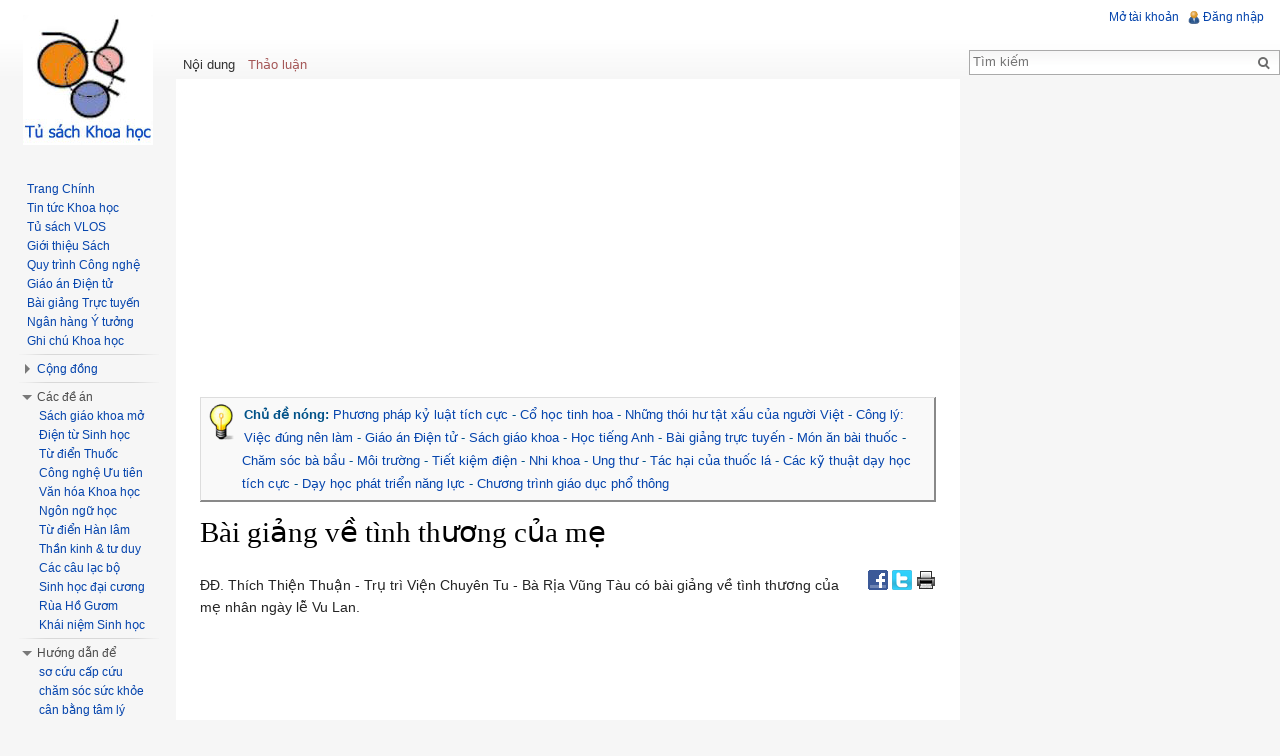

--- FILE ---
content_type: text/html; charset=UTF-8
request_url: https://tusach.thuvienkhoahoc.com/wiki/B%C3%A0i_gi%E1%BA%A3ng_v%E1%BB%81_t%C3%ACnh_th%C6%B0%C6%A1ng_c%E1%BB%A7a_m%E1%BA%B9
body_size: 12146
content:
<!DOCTYPE html>
<html lang="vi" dir="ltr" class="client-nojs">
<head>
<meta charset="UTF-8" />
<title>Bài giảng về tình thương của mẹ – VLOS</title>
<meta http-equiv="X-UA-Compatible" content="IE=EDGE" />
<meta name="generator" content="MediaWiki 1.23.13" />
<link rel="alternate" type="application/x-wiki" title="Sửa đổi" href="/index.php?title=B%C3%A0i_gi%E1%BA%A3ng_v%E1%BB%81_t%C3%ACnh_th%C6%B0%C6%A1ng_c%E1%BB%A7a_m%E1%BA%B9&amp;action=edit" />
<link rel="edit" title="Sửa đổi" href="/index.php?title=B%C3%A0i_gi%E1%BA%A3ng_v%E1%BB%81_t%C3%ACnh_th%C6%B0%C6%A1ng_c%E1%BB%A7a_m%E1%BA%B9&amp;action=edit" />
<link rel="apple-touch-icon" href="/apple-touch-icon-precomposed.png" />
<link rel="shortcut icon" href="https://tusach.thuvienkhoahoc.com/extensions/vlos/images/vlos.ico" />
<link rel="search" type="application/opensearchdescription+xml" href="/opensearch_desc.php" title="VLOS (vi)" />
<link rel="EditURI" type="application/rsd+xml" href="https://tusach.thuvienkhoahoc.com/api.php?action=rsd" />
<link rel="copyright" href="/wiki/VLOS:Quy%E1%BB%81n_t%C3%A1c_gi%E1%BA%A3" />
<link rel="alternate" type="application/rss+xml" title="Bài viết gần đây trên VLOS" href="https://tusach.thuvienkhoahoc.com/wiki/Special:FAFeed" />
<link rel="alternate" type="application/atom+xml" title="Thay đổi gần đây trên VLOS" href="https://tusach.thuvienkhoahoc.com/api.php?hidebots=1&amp;days=7&amp;limit=50&amp;action=feedrecentchanges&amp;feedformat=atom" />
<link rel="canonical" href="https://tusach.thuvienkhoahoc.com/wiki/B%C3%A0i_gi%E1%BA%A3ng_v%E1%BB%81_t%C3%ACnh_th%C6%B0%C6%A1ng_c%E1%BB%A7a_m%E1%BA%B9" />
<link rel="stylesheet" href="https://tusach.thuvienkhoahoc.com/load.php?debug=false&amp;lang=vi&amp;modules=ext.SlideLink.css%7Cext.WikiActivity.css%7Cext.newpages.css%7Cmediawiki.legacy.commonPrint%2Cshared%7Cmediawiki.skinning.interface%7Cmediawiki.ui.button%7Cskins.vector.styles%7Cvlos.Center.styles.d%7Cvlos.RightColumn.css%7Cvlos.notice.css&amp;only=styles&amp;skin=vector&amp;*" />
<meta name="ResourceLoaderDynamicStyles" content="" />
<style>a:lang(ar),a:lang(kk-arab),a:lang(mzn),a:lang(ps),a:lang(ur){text-decoration:none}</style>
<script src="https://tusach.thuvienkhoahoc.com/load.php?debug=false&amp;lang=vi&amp;modules=startup&amp;only=scripts&amp;skin=vector&amp;*"></script>
<script>if(window.mw){
mw.config.set({"wgCanonicalNamespace":"","wgCanonicalSpecialPageName":false,"wgNamespaceNumber":0,"wgPageName":"Bài_giảng_về_tình_thương_của_mẹ","wgTitle":"Bài giảng về tình thương của mẹ","wgCurRevisionId":83267,"wgRevisionId":83267,"wgArticleId":51814,"wgIsArticle":true,"wgIsRedirect":false,"wgAction":"view","wgUserName":null,"wgUserGroups":["*"],"wgCategories":["Thích Thiện Thuận","Bài giảng trực tuyến","Đạo đức","Phật giáo"],"wgBreakFrames":false,"wgPageContentLanguage":"vi","wgPageContentModel":"wikitext","wgSeparatorTransformTable":[",\t.",".\t,"],"wgDigitTransformTable":["",""],"wgDefaultDateFormat":"vi normal","wgMonthNames":["","tháng 1","tháng 2","tháng 3","tháng 4","tháng 5","tháng 6","tháng 7","tháng 8","tháng 9","tháng 10","tháng 11","tháng 12"],"wgMonthNamesShort":["","tháng 1","tháng 2","tháng 3","tháng 4","tháng 5","tháng 6","tháng 7","tháng 8","tháng 9","tháng 10","tháng 11","tháng 12"],"wgRelevantPageName":"Bài_giảng_về_tình_thương_của_mẹ","wgIsProbablyEditable":true,"wgRestrictionEdit":[],"wgRestrictionMove":[],"wgLastNotice":"20220121073658","wgCategoryTreePageCategoryOptions":"{\"mode\":0,\"hideprefix\":20,\"showcount\":true,\"namespaces\":false}"});
}</script><script>if(window.mw){
mw.loader.implement("user.options",function($,jQuery){mw.user.options.set({"ccmeonemails":0,"cols":80,"date":"vi shortcolon","diffonly":1,"disablemail":0,"editfont":"default","editondblclick":0,"editsectiononrightclick":0,"enotifminoredits":1,"enotifrevealaddr":0,"enotifusertalkpages":1,"enotifwatchlistpages":1,"extendwatchlist":0,"fancysig":0,"forceeditsummary":0,"gender":"unknown","hideminor":0,"hidepatrolled":0,"imagesize":0,"math":0,"minordefault":0,"newpageshidepatrolled":0,"nickname":"","norollbackdiff":0,"numberheadings":0,"previewonfirst":0,"previewontop":1,"rcdays":7,"rclimit":50,"rows":20,"showhiddencats":0,"shownumberswatching":1,"showtoolbar":1,"skin":"vector","stubthreshold":0,"thumbsize":2,"underline":2,"uselivepreview":0,"usenewrc":0,"watchcreations":1,"watchdefault":1,"watchdeletion":1,"watchlistdays":3,"watchlisthideanons":0,"watchlisthidebots":0,"watchlisthideliu":0,"watchlisthideminor":0,"watchlisthideown":0,"watchlisthidepatrolled":0,"watchmoves":1,"wllimit":250,
"useeditwarning":1,"prefershttps":1,"echo-notify-show-link":true,"echo-show-alert":true,"echo-email-frequency":0,"echo-email-format":"html","echo-subscriptions-email-system":true,"echo-subscriptions-web-system":true,"echo-subscriptions-email-other":false,"echo-subscriptions-web-other":true,"echo-subscriptions-email-edit-user-talk":false,"echo-subscriptions-web-edit-user-talk":true,"echo-subscriptions-email-reverted":false,"echo-subscriptions-web-reverted":true,"echo-subscriptions-email-article-linked":false,"echo-subscriptions-web-article-linked":false,"echo-subscriptions-email-mention":false,"echo-subscriptions-web-mention":true,"mathJax":true,"language":"vi","variant-gan":"gan","variant-iu":"iu","variant-kk":"kk","variant-ku":"ku","variant-shi":"shi","variant-sr":"sr","variant-tg":"tg","variant-uz":"uz","variant-zh":"zh","searchNs0":true,"searchNs1":false,"searchNs2":false,"searchNs3":false,"searchNs4":false,"searchNs5":false,"searchNs6":false,"searchNs7":false,"searchNs8":false,
"searchNs9":false,"searchNs10":false,"searchNs11":false,"searchNs12":false,"searchNs13":false,"searchNs14":false,"searchNs15":false,"searchNs100":false,"searchNs101":false,"searchNs102":false,"searchNs103":false,"searchNs104":false,"searchNs105":false,"searchNs106":false,"searchNs107":false,"searchNs108":false,"searchNs109":false,"searchNs200":false,"searchNs201":false,"searchNs202":false,"searchNs203":false,"searchNs204":false,"searchNs205":false,"searchNs206":false,"searchNs207":false,"variant":"vi"});},{},{});mw.loader.implement("user.tokens",function($,jQuery){mw.user.tokens.set({"editToken":"+\\","patrolToken":false,"watchToken":false});},{},{});
}</script>
<script>if(window.mw){
mw.loader.load(["mediawiki.page.startup","mediawiki.legacy.wikibits","mediawiki.legacy.ajax","vlos.Center.js.top.d","ext.newpages.js","ext.relatedposts.tocReadMore.js","vlos.notice.js","skins.vector.js","skins.vector.collapsibleNav"]);
}</script>
<!-- VLOS SEO -->
<meta name="title" property="og:title" itemprop="name" content="Bài giảng về tình thương của mẹ" />
<meta name="description" property="og:description" itemprop="description" content="ĐĐ. Thích Thiện Thuận - Trụ trì Viện Chuyên Tu - Bà Rịa Vũng Tàu có bài giảng về tình thương của mẹ nhân ngày lễ Vu Lan." />
<meta name="keywords" content="Bài giảng về tình thương của mẹ,Bài giảng trực tuyến,Phật giáo,Thích Thiện Thuận,Đạo đức" />
<meta property="og:site_name" content="VLOS" />
<meta property="og:type" content="article" />
<meta property="og:url" itemprop="url" content="https://tusach.thuvienkhoahoc.com/wiki/B%C3%A0i_gi%E1%BA%A3ng_v%E1%BB%81_t%C3%ACnh_th%C6%B0%C6%A1ng_c%E1%BB%A7a_m%E1%BA%B9" />
<meta property="og:updated_time" itemprop="dateModified" content="30/7/2011" />
<meta property="og:locale" itemprop="inLanguage" content="vi_VN" />
<meta property="og:image" name="twitter:image:src" itemprop="image" content="https://tusach.thuvienkhoahoc.com/images/b/b6/Bai-giang-ve-tinh-thuong-cua-me.png" />
<meta property="fb:app_id" content="294239274073803" />
<meta name="twitter:card" content="summary_large_image" />
<meta name="twitter:site" content="@vietbio" />
<meta name="twitter:creator" content="@vietbio" />
<meta name="twitter:title" content="Bài giảng về tình thương của mẹ" />
<meta name="twitter:description" content="ĐĐ. Thích Thiện Thuận - Trụ trì Viện Chuyên Tu - Bà Rịa Vũng Tàu có bài giảng về tình thương của mẹ nhân ngày lễ Vu Lan." />
<!-- / VLOS SEO -->
<!-- Google tag (gtag.js) -->
<script async src="https://www.googletagmanager.com/gtag/js?id=G-3B2E3C7S77"></script>
<script>
  window.dataLayer = window.dataLayer || [];
  function gtag(){dataLayer.push(arguments);}
  gtag('js', new Date());

  gtag('config', 'G-3B2E3C7S77');
</script>
<!-- Adsense -->
<script async src="//pagead2.googlesyndication.com/pagead/js/adsbygoogle.js"></script><script>(adsbygoogle = window.adsbygoogle || []).push({google_ad_client: "ca-pub-3851453704711303", enable_page_level_ads: true});</script>
<!-- /Adsense -->
<!--[if lt IE 7]><style type="text/css">body{behavior:url("/skins/vector/csshover.min.htc")}</style><![endif]--></head>
<body class="mediawiki ltr sitedir-ltr ns-0 ns-subject page-Bài_giảng_về_tình_thương_của_mẹ skin-vector action-view vector-animateLayout">
		<div id="mw-page-base" class="noprint"></div>
		<div id="mw-head-base" class="noprint"></div>
		<div id="content" class="mw-body" role="main">
			<a id="top"></a>
			<div id="mw-js-message" style="display:none;"></div>
						<div id="siteNotice"><div id="bfSitenotice" class="noprint" style="margin-bottom: 18px;">
					<!-- Tusach.d-top-text -->
					<ins class="adsbygoogle"
					     style="display:block"
					     data-ad-client="ca-pub-3851453704711303"
					     data-ad-slot="1219400076"
					     data-ad-format="auto"></ins>
					<script>
					(adsbygoogle = window.adsbygoogle || []).push({});
					</script>
				</div><div id="localNotice" lang="vi" dir="ltr"><div style="float: left"><div class="floatleft"><img alt="Bulbgraph.png" src="https://tusach.thuvienkhoahoc.com/images/thumb/6/60/Bulbgraph.png/32px-Bulbgraph.png" width="32" height="39" srcset="https://tusach.thuvienkhoahoc.com/images/6/60/Bulbgraph.png 1.5x, https://tusach.thuvienkhoahoc.com/images/6/60/Bulbgraph.png 2x" /></div></div> <div style="margin-left:36px;color:#005288;line-height: 1.8em;"><b>Chủ đề nóng:</b> <a href="/wiki/Ph%C6%B0%C6%A1ng_ph%C3%A1p_k%E1%BB%B7_lu%E1%BA%ADt_t%C3%ADch_c%E1%BB%B1c" title="Phương pháp kỷ luật tích cực">Phương pháp kỷ luật tích cực</a> - <a href="/wiki/C%E1%BB%95_h%E1%BB%8Dc_tinh_hoa._Nguy%E1%BB%85n_V%C4%83n_Ng%E1%BB%8Dc,_Tr%E1%BA%A7n_L%C3%AA_Nh%C3%A2n" title="Cổ học tinh hoa. Nguyễn Văn Ngọc, Trần Lê Nhân">Cổ học tinh hoa</a> - <a href="/wiki/Nh%E1%BB%AFng_th%C3%B3i_h%C6%B0_t%E1%BA%ADt_x%E1%BA%A5u_c%E1%BB%A7a_ng%C6%B0%E1%BB%9Di_Vi%E1%BB%87t" title="Những thói hư tật xấu của người Việt">Những thói hư tật xấu của người Việt</a> - <a href="/wiki/C%C3%B4ng_l%C3%BD:_Vi%E1%BB%87c_%C4%91%C3%BAng_n%C3%AAn_l%C3%A0m" title="Công lý: Việc đúng nên làm">Công lý: Việc đúng nên làm</a> - <a href="/wiki/Th%E1%BB%83_lo%E1%BA%A1i:Gi%C3%A1o_%C3%A1n_%C4%90i%E1%BB%87n_t%E1%BB%AD" title="Thể loại:Giáo án Điện tử">Giáo án Điện tử</a> - <a href="/wiki/Th%E1%BB%83_lo%E1%BA%A1i:S%C3%A1ch_gi%C3%A1o_khoa" title="Thể loại:Sách giáo khoa">Sách giáo khoa</a> - <a href="/wiki/H%E1%BB%8Dc_ti%E1%BA%BFng_Anh_tr%E1%BB%B1c_tuy%E1%BA%BFn_v%E1%BB%9Bi_Mr_Duncan" title="Học tiếng Anh trực tuyến với Mr Duncan">Học tiếng Anh</a> - <a href="/wiki/Th%E1%BB%83_lo%E1%BA%A1i:B%C3%A0i_gi%E1%BA%A3ng_tr%E1%BB%B1c_tuy%E1%BA%BFn" title="Thể loại:Bài giảng trực tuyến">Bài giảng trực tuyến</a> - <a href="/wiki/Th%E1%BB%83_lo%E1%BA%A1i:M%C3%B3n_%C4%83n_b%C3%A0i_thu%E1%BB%91c" title="Thể loại:Món ăn bài thuốc">Món ăn bài thuốc</a> - <a href="/wiki/Ch%C4%83m_s%C3%B3c_b%C3%A0_b%E1%BA%A7u" title="Chăm sóc bà bầu">Chăm sóc bà bầu</a> - <a href="/wiki/Th%E1%BB%83_lo%E1%BA%A1i:200_c%C3%A2u_h%E1%BB%8Fi_%C4%91%C3%A1p_v%E1%BB%81_m%C3%B4i_tr%C6%B0%E1%BB%9Dng" title="Thể loại:200 câu hỏi đáp về môi trường">Môi trường</a> - <a href="/wiki/C%C3%A1c_ph%C6%B0%C6%A1ng_ph%C3%A1p_ti%E1%BA%BFt_ki%E1%BB%87m_%C4%91i%E1%BB%87n_hi%E1%BB%87u_qu%E1%BA%A3" title="Các phương pháp tiết kiệm điện hiệu quả">Tiết kiệm điện</a> - <a href="/wiki/Th%E1%BB%83_lo%E1%BA%A1i:Nhi_khoa" title="Thể loại:Nhi khoa">Nhi khoa</a> - <a href="/wiki/Th%E1%BB%83_lo%E1%BA%A1i:Ung_th%C6%B0" title="Thể loại:Ung thư">Ung thư</a> - <a href="/wiki/Th%E1%BB%83_lo%E1%BA%A1i:T%C3%A1c_h%E1%BA%A1i_c%E1%BB%A7a_thu%E1%BB%91c_l%C3%A1" title="Thể loại:Tác hại của thuốc lá">Tác hại của thuốc lá</a> - <a href="/wiki/C%C3%A1c_k%E1%BB%B9_thu%E1%BA%ADt_d%E1%BA%A1y_h%E1%BB%8Dc_t%C3%ADch_c%E1%BB%B1c" title="Các kỹ thuật dạy học tích cực">Các kỹ thuật dạy học tích cực</a>
 - <a href="/wiki/Th%E1%BB%83_lo%E1%BA%A1i:D%E1%BA%A1y_h%E1%BB%8Dc_ph%C3%A1t_tri%E1%BB%83n_n%C4%83ng_l%E1%BB%B1c" title="Thể loại:Dạy học phát triển năng lực">Dạy học phát triển năng lực</a> - <a href="/wiki/Ch%C6%B0%C6%A1ng_tr%C3%ACnh_gi%C3%A1o_d%E1%BB%A5c_ph%E1%BB%95_th%C3%B4ng" title="Chương trình giáo dục phổ thông">Chương trình giáo dục phổ thông</a></div>
</div></div>
						<h1 id="firstHeading" class="firstHeading" lang="vi"><span dir="auto">Bài giảng về tình thương của mẹ</span></h1>
						<div id="bodyContent">
								<div id="siteSub">Từ VLOS</div>
								<div id="contentSub"></div>
												<div id="jump-to-nav" class="mw-jump">
					Bước tới:					<a href="#mw-navigation">chuyển hướng</a>, 					<a href="#p-search">tìm kiếm</a>
				</div>
		<!--[if lte IE 6]>
		<div id="ie6_warning" style="border: 1px solid #FFF1A8;background: #FFF1A8;padding:8px;margin:10px;">
		<span class="right"><a class="notable1" href="javascript://" title="Đóng" onclick="document.getElementById('ie6_warning').style.display='none';">Đóng</a></span>
		<strong class="red"><big>Bạn đang sử dụng trình duyệt IE quá cũ và không an toàn!</big></strong>
		<p style="margin: 10px 0">Để VLOS hiển thị tốt hơn và an toàn hơn, vui lòng chuyển qua sử dụng các trình duyệt khác hoặc nâng cấp trình duyệt của bạn:</p>
		<ul>
		<li><a class="notable1" href="http://www.google.com/chrome" title="" target="_blank">Chuyển qua sử dụng Chrome</a></li>
		<li><a class="notable1" href="http://www.firefox.com/" title="" target="_blank">Chuyển qua sử dụng FireFox</a></li>
		<li><a class="notable1" href="http://www.apple.com/safari/" title="" target="_blank">Chuyển qua sử dụng Safari</a></li>
		<li><a class="notable1" href="http://www.microsoft.com/windows/internet-explorer/default.aspx" title="" target="_blank">Nâng cấp IE</a></li>
		</ul>
		</div>
		<![endif]-->
				<div id="mw-content-text" lang="vi" dir="ltr" class="mw-content-ltr"><div class="noprint right" style="margin-left:10px;margin-bottom:10px;"> <a target="_blank" title="Chia sẻ lên facebook" href="http://www.facebook.com/sharer.php?u=https%3A%2F%2Ftusach.thuvienkhoahoc.com%2Fwiki%2FB%25C3%25A0i_gi%25E1%25BA%25A3ng_v%25E1%25BB%2581_t%25C3%25ACnh_th%25C6%25B0%25C6%25A1ng_c%25E1%25BB%25A7a_m%25E1%25BA%25B9" rel="nofollow"><img alt="Chia sẻ lên facebook" src="/extensions/vlos/ShareThis/images/facebook.png" /></a> <a target="_blank" title="Chia sẻ lên twitter" href="https://twitter.com/intent/tweet?text=https%3A%2F%2Ftusach.thuvienkhoahoc.com%2Fwiki%2FB%25C3%25A0i_gi%25E1%25BA%25A3ng_v%25E1%25BB%2581_t%25C3%25ACnh_th%25C6%25B0%25C6%25A1ng_c%25E1%25BB%25A7a_m%25E1%25BA%25B9" rel="nofollow"><img alt="Chia sẻ lên twitter" src="/extensions/vlos/ShareThis/images/twitter.png" /></a> <a target="_blank" title="In trang này" href="/index.php?title=B%C3%A0i_gi%E1%BA%A3ng_v%E1%BB%81_t%C3%ACnh_th%C6%B0%C6%A1ng_c%E1%BB%A7a_m%E1%BA%B9&printable=yes" rel="nofollow"><img alt="In trang này" src="/extensions/vlos/ShareThis/images/print.png" /></a></div><p>
ĐĐ.
Thích
Thiện
Thuận
-
Trụ
trì
Viện
Chuyên
Tu
-
Bà
Rịa
Vũng
Tàu
có
bài
giảng
về
tình
thương
của
mẹ
nhân
ngày
lễ
Vu
Lan.</p>
<center>
<iframe width="560"
height="315"
src="//www.youtube.com/embed/LrEDDbhTy54"
frameborder="0"
allowfullscreen>
</iframe></center>

<!-- 
NewPP limit report
CPU time usage: 0.008 seconds
Real time usage: 0.014 seconds
Preprocessor visited node count: 4/1000000
Preprocessor generated node count: 24/1000000
Post‐expand include size: 0/2097152 bytes
Template argument size: 0/2097152 bytes
Highest expansion depth: 2/40
Expensive parser function count: 0/100
-->
<div class="noprint" style="margin:20px auto;text-align:center;">
					<!-- Tusach.d-after-content -->
					<ins class="adsbygoogle"
					     style="display:inline-block;width:336px;height:280px"
					     data-ad-client="ca-pub-3851453704711303"
					     data-ad-slot="1144118028"></ins>
					<script>
					(adsbygoogle = window.adsbygoogle || []).push({});
					</script>
				</div><h2 id="related-posts">Bài liên quan</h2><div class="relatedposts newpages" spaces="0" cats="Đạo đức;Phật giáo" numpages="5"><ul>
<li><a href="/wiki/Nh%E1%BB%AFng_hi%E1%BB%83u_l%E1%BA%A7m_v%E1%BB%81_%C4%91%E1%BA%A1o_Ph%E1%BA%ADt" title="Những hiểu lầm về đạo Phật">Những hiểu lầm về đạo Phật</a></li>
<li><a href="/wiki/Ng%C6%B0%E1%BB%9Di_d%C3%A2n_%E1%BB%9F_c%C3%A1c_n%C6%B0%E1%BB%9Bc_tham_nh%C5%A9ng_c%C3%B3_t%E1%BB%89_l%E1%BB%87_n%C3%B3i_d%E1%BB%91i_cao_h%C6%A1n" title="Người dân ở các nước tham nhũng có tỉ lệ nói dối cao hơn">Người dân ở các nước tham nhũng có tỉ lệ nói dối cao hơn</a></li>
<li><a href="/wiki/Cu%E1%BB%99c_s%E1%BB%91ng_v%C3%B4_ngh%C4%A9a_ch%C3%ADnh_l%C3%A0_ngu%E1%BB%93n_g%E1%BB%91c_c%E1%BB%A7a_m%E1%BB%8Di_t%E1%BB%99i_l%E1%BB%97i" title="Cuộc sống vô nghĩa chính là nguồn gốc của mọi tội lỗi">Cuộc sống vô nghĩa chính là nguồn gốc của mọi tội lỗi</a></li>
<li><a href="/wiki/Ph%E1%BA%ADt_gi%C3%A1o" title="Phật giáo">Phật giáo</a></li>
<li><a href="/wiki/T%E1%BA%A5t-%C4%91%E1%BA%A1t-%C4%91a_C%E1%BB%93-%C4%91%C3%A0m" title="Tất-đạt-đa Cồ-đàm">Tất-đạt-đa Cồ-đàm</a></li>
</ul><div class="next_prev_nav"><ul><li>« Mới nhất</li><li>‹ Mới hơn</li><li>Cũ hơn ›</li></ul></div></div></div>								<div class="printfooter">
				Lấy từ “<a href="https://tusach.thuvienkhoahoc.com/index.php?title=Bài_giảng_về_tình_thương_của_mẹ&amp;oldid=83267">https://tusach.thuvienkhoahoc.com/index.php?title=Bài_giảng_về_tình_thương_của_mẹ&amp;oldid=83267</a>”				</div>
								<div class="noprint right" style="margin-left:10px;margin-bottom:10px;"> <a target="_blank" title="Chia sẻ lên facebook" href="http://www.facebook.com/sharer.php?u=https%3A%2F%2Ftusach.thuvienkhoahoc.com%2Fwiki%2FB%25C3%25A0i_gi%25E1%25BA%25A3ng_v%25E1%25BB%2581_t%25C3%25ACnh_th%25C6%25B0%25C6%25A1ng_c%25E1%25BB%25A7a_m%25E1%25BA%25B9" rel="nofollow"><img alt="Chia sẻ lên facebook" src="/extensions/vlos/ShareThis/images/facebook.png" /></a> <a target="_blank" title="Chia sẻ lên twitter" href="https://twitter.com/intent/tweet?text=https%3A%2F%2Ftusach.thuvienkhoahoc.com%2Fwiki%2FB%25C3%25A0i_gi%25E1%25BA%25A3ng_v%25E1%25BB%2581_t%25C3%25ACnh_th%25C6%25B0%25C6%25A1ng_c%25E1%25BB%25A7a_m%25E1%25BA%25B9" rel="nofollow"><img alt="Chia sẻ lên twitter" src="/extensions/vlos/ShareThis/images/twitter.png" /></a> <a target="_blank" title="In trang này" href="/index.php?title=B%C3%A0i_gi%E1%BA%A3ng_v%E1%BB%81_t%C3%ACnh_th%C6%B0%C6%A1ng_c%E1%BB%A7a_m%E1%BA%B9&printable=yes" rel="nofollow"><img alt="In trang này" src="/extensions/vlos/ShareThis/images/print.png" /></a></div>								<div id='catlinks' class='catlinks'><div id="mw-normal-catlinks" class="mw-normal-catlinks"><a href="/wiki/%C4%90%E1%BA%B7c_bi%E1%BB%87t:Th%E1%BB%83_lo%E1%BA%A1i" title="Đặc biệt:Thể loại">Thể loại</a>: <ul><li><a href="/wiki/Th%E1%BB%83_lo%E1%BA%A1i:Th%C3%ADch_Thi%E1%BB%87n_Thu%E1%BA%ADn" title="Thể loại:Thích Thiện Thuận">Thích Thiện Thuận</a></li><li><a href="/wiki/Th%E1%BB%83_lo%E1%BA%A1i:B%C3%A0i_gi%E1%BA%A3ng_tr%E1%BB%B1c_tuy%E1%BA%BFn" title="Thể loại:Bài giảng trực tuyến">Bài giảng trực tuyến</a></li><li><a href="/wiki/Th%E1%BB%83_lo%E1%BA%A1i:%C4%90%E1%BA%A1o_%C4%91%E1%BB%A9c" title="Thể loại:Đạo đức">Đạo đức</a></li><li><a href="/wiki/Th%E1%BB%83_lo%E1%BA%A1i:Ph%E1%BA%ADt_gi%C3%A1o" title="Thể loại:Phật giáo">Phật giáo</a></li></ul></div></div>												<div class="visualClear"></div>
							</div>
		</div>
		<!-- right column --><div id="rightcolumn" class="noprint"><div class="right_box noprint" id="rb-a-Ads-onVectorRightColumn"><!-- Tusach.d-right-top-big --><ins class="adsbygoogle" style="display:inline-block;width:300px;height:600px" data-ad-client="ca-pub-3851453704711303" data-ad-slot="2137730073"></ins><script>(adsbygoogle = window.adsbygoogle || []).push({});</script></div><div class="right_box noprint" id="rb-b-SpecialWikiActivity-onVectorRightColumn"><a href="/wiki/%C4%90%E1%BA%B7c_bi%E1%BB%87t:WikiActivity" title="Hoạt động gần đây"><img src="/extensions/vlos/WikiActivity/images/wikiactivity-header.png?1" alt="Hoạt động gần đây" width="300" height="42"></a><ul class="wikiactivity up_wikiactivity" style="margin-left: 5px;"><li><img class="act-icon" src="/extensions/vlos/WikiActivity/images/act-newpage.png" title="Tạo trang mới" /> <div class="act-info"><a href="/wiki/Corrupt_Stendra_Online:_Dismiss_Taxonomic_Category" title="Corrupt Stendra Online: Dismiss Taxonomic Category">Corrupt Stendra Online: Dismiss Taxon…</a><br /><span>viết mới 2 tuần trước</span> </div></li>
<li><img class="act-icon" src="/extensions/vlos/WikiActivity/images/act-edit.png" title="Sửa đổi" /> <div class="act-info"><a href="/wiki/K%E1%BB%B9_thu%E1%BA%ADt_%C4%91%E1%BA%B7t_c%C3%A2u_h%E1%BB%8Fi_Socrate" title="Kỹ thuật đặt câu hỏi Socrate">Kỹ thuật đặt câu hỏi Socrate</a><br /><span>sửa đổi 8 tháng trước</span> <a href="/index.php?title=K%E1%BB%B9_thu%E1%BA%ADt_%C4%91%E1%BA%B7t_c%C3%A2u_h%E1%BB%8Fi_Socrate&diff=prev&oldid=148562"><img src="/extensions/vlos/WikiActivity/images/act-diff.png" title="Xem sự thay đổi" /></a></div></li>
<li><img class="act-icon" src="/extensions/vlos/WikiActivity/images/act-edit.png" title="Sửa đổi" /> <div class="act-info"><a href="/wiki/K%E1%BB%B9_thu%E1%BA%ADt_%C4%91%E1%BA%B7t_c%C3%A2u_h%E1%BB%8Fi" title="Kỹ thuật đặt câu hỏi">Kỹ thuật đặt câu hỏi</a><br /><span>sửa đổi 8 tháng trước</span> <a href="/index.php?title=K%E1%BB%B9_thu%E1%BA%ADt_%C4%91%E1%BA%B7t_c%C3%A2u_h%E1%BB%8Fi&diff=prev&oldid=148556"><img src="/extensions/vlos/WikiActivity/images/act-diff.png" title="Xem sự thay đổi" /></a></div></li>
<li><img class="act-icon" src="/extensions/vlos/WikiActivity/images/act-edit.png" title="Sửa đổi" /> <div class="act-info"><a href="/wiki/Th%C3%A0nh_vi%C3%AAn:Nguyenthephuc/Note:_H%E1%BB%8Dc_l%C3%A0m_cha,_l%C3%A0m_m%E1%BA%B9/D%E1%BA%A1y_con_bi%E1%BA%BFt_ngh%C3%A8o" title="Thành viên:Nguyenthephuc/Note: Học làm cha, làm mẹ/Dạy con biết nghèo">Nguyenthephuc/Note: Học làm cha, l…</a><br /><span>sửa đổi 8 tháng trước</span> <a href="/index.php?title=Th%C3%A0nh_vi%C3%AAn:Nguyenthephuc/Note:_H%E1%BB%8Dc_l%C3%A0m_cha,_l%C3%A0m_m%E1%BA%B9/D%E1%BA%A1y_con_bi%E1%BA%BFt_ngh%C3%A8o&diff=prev&oldid=148555"><img src="/extensions/vlos/WikiActivity/images/act-diff.png" title="Xem sự thay đổi" /></a></div></li>
<li><img class="act-icon" src="/extensions/vlos/WikiActivity/images/act-edit.png" title="Sửa đổi" /> <div class="act-info"><a href="/wiki/Th%C3%A0nh_vi%C3%AAn:Nguyenthephuc/Note:_H%E1%BB%8Dc_l%C3%A0m_cha,_l%C3%A0m_m%E1%BA%B9/Cu%E1%BB%99c_s%E1%BB%91ng_ph%E1%BA%A3i_c%C3%B3_thi%E1%BA%BFu_th%E1%BB%91n" title="Thành viên:Nguyenthephuc/Note: Học làm cha, làm mẹ/Cuộc sống phải có thiếu thốn">Nguyenthephuc/Note: Học làm cha, l…</a><br /><span>sửa đổi 8 tháng trước</span> <a href="/index.php?title=Th%C3%A0nh_vi%C3%AAn:Nguyenthephuc/Note:_H%E1%BB%8Dc_l%C3%A0m_cha,_l%C3%A0m_m%E1%BA%B9/Cu%E1%BB%99c_s%E1%BB%91ng_ph%E1%BA%A3i_c%C3%B3_thi%E1%BA%BFu_th%E1%BB%91n&diff=prev&oldid=148554"><img src="/extensions/vlos/WikiActivity/images/act-diff.png" title="Xem sự thay đổi" /></a></div></li>
</ul><span style="float: right;padding-right:4px;font-size:smaller;"><a href="/wiki/%C4%90%E1%BA%B7c_bi%E1%BB%87t:WikiActivity">xem toàn bộ</a></span></div><div class="right_box noprint" id="rb-e-Facebook-onVectorRightColumn"><a href="https://www.facebook.com/thuvienkhoahoc/" rel="nofollow" target="_blank" title="Like fanpage để cập nhật tri thức"><img src="/extensions/vlos/Facebook/images/fanpage-header.blue.png?1" alt="Like fanpage để cập nhật tri thức" width="300" height="42"></a><iframe src="//www.facebook.com/plugins/likebox.php?href=https%3A%2F%2Fwww.facebook.com%2Fthuvienkhoahoc&amp;width=300&amp;height=240&amp;colorscheme=light&amp;show_faces=true&amp;header=false&amp;stream=false&amp;show_border=false" scrolling="no" style="margin-top:15px;border:none; overflow:hidden; width:300px; height:214px;" allowtransparency="true" frameborder="0"></iframe></div><div class="right_box noprint" id="rb-f-Subscribe-onVectorRightColumn"><a href="https://feedburner.google.com/fb/a/mailverify?uri=vlos&amp;loc=en_US" target="_blank" title="Đăng ký nhận bài viết mới qua email"><img src="/extensions/vlos/Subscribe/images/subscribe-header.png?1" alt="Đăng ký nhận bài viết mới qua email" width="300" height="42"></a><form style="padding:3px;text-align:center;" action="https://feedburner.google.com/fb/a/mailverify" method="post" target="popupwindow" onsubmit="window.open('https://feedburner.google.com/fb/a/mailverify?uri=vlos', 'popupwindow', 'scrollbars=yes,width=550,height=520');return true"><p>Nhập email của bạn:</p><p><input type="text" style="width:220px" name="email"/></p><input type="hidden" value="vlos" name="uri"/><input type="hidden" name="loc" value="en_US"/><input type="submit" value=" Đăng ký " /><p>Cung cấp bởi <a href="https://feedburner.google.com/fb/a/mailverify?uri=vlos&amp;loc=en_US" target="_blank">Google</a></p></form></div><div class="right_box noprint" id="rb-g-Ads-onVectorRightColumn"><!-- Tusach.d-right-250-s2 --><ins class="adsbygoogle" style="display:inline-block;width:300px;height:250px" data-ad-client="ca-pub-3851453704711303" data-ad-slot="9153108879"></ins><script>(adsbygoogle = window.adsbygoogle || []).push({});</script></div><div class="right_box noprint" id="rb-h-Ads-onVectorRightColumn"><!-- Tusach.d-right-noi-dung-phu-hop --><ins class="adsbygoogle" style="display:block" data-ad-format="autorelaxed" data-ad-client="ca-pub-3851453704711303" data-ad-slot="3080995509"></ins><script> (adsbygoogle = window.adsbygoogle || []).push({});</script></div><div class="right_box noprint" id="rb-i-Ads-onVectorRightColumn"><!-- Tusach.d-right-bottom-big --> <ins class="adsbygoogle" style="display:inline-block;width:300px;height:600px" data-ad-client="ca-pub-3851453704711303" data-ad-slot="3658600726"></ins> <script> (adsbygoogle = window.adsbygoogle || []).push({}); </script></div></div><!-- /right column -->		<div id="mw-navigation">
			<h2>Trình đơn chuyển hướng</h2>
			<div id="mw-head">
				<div id="p-personal" role="navigation" class="" aria-labelledby="p-personal-label">
	<h3 id="p-personal-label">Công cụ cá nhân</h3>
	<ul>
<li id="pt-createaccount"><a href="/index.php?title=%C4%90%E1%BA%B7c_bi%E1%BB%87t:%C4%90%C4%83ng_nh%E1%BA%ADp&amp;returnto=B%C3%A0i+gi%E1%BA%A3ng+v%E1%BB%81+t%C3%ACnh+th%C6%B0%C6%A1ng+c%E1%BB%A7a+m%E1%BA%B9&amp;type=signup">Mở tài khoản</a></li><li id="pt-login"><a href="/index.php?title=%C4%90%E1%BA%B7c_bi%E1%BB%87t:%C4%90%C4%83ng_nh%E1%BA%ADp&amp;returnto=B%C3%A0i+gi%E1%BA%A3ng+v%E1%BB%81+t%C3%ACnh+th%C6%B0%C6%A1ng+c%E1%BB%A7a+m%E1%BA%B9" title="Đăng nhập sẽ có lợi hơn, tuy nhiên không bắt buộc. [o]" accesskey="o">Đăng nhập</a></li>	</ul>
</div>
				<div id="left-navigation">
					<div id="p-namespaces" role="navigation" class="vectorTabs" aria-labelledby="p-namespaces-label">
	<h3 id="p-namespaces-label">Không gian tên</h3>
	<ul>
					<li  id="ca-nstab-main" class="selected"><span><a href="/wiki/B%C3%A0i_gi%E1%BA%A3ng_v%E1%BB%81_t%C3%ACnh_th%C6%B0%C6%A1ng_c%E1%BB%A7a_m%E1%BA%B9"  title="Xem trang nội dung [c]" accesskey="c">Nội dung</a></span></li>
					<li  id="ca-talk" class="new"><span><a href="/index.php?title=Th%E1%BA%A3o_lu%E1%BA%ADn:B%C3%A0i_gi%E1%BA%A3ng_v%E1%BB%81_t%C3%ACnh_th%C6%B0%C6%A1ng_c%E1%BB%A7a_m%E1%BA%B9&amp;action=edit&amp;redlink=1"  title="Thảo luận về trang này [t]" accesskey="t">Thảo luận</a></span></li>
			</ul>
</div>
<div id="p-variants" role="navigation" class="vectorMenu emptyPortlet" aria-labelledby="p-variants-label">
	<h3 id="mw-vector-current-variant">
		</h3>
	<h3 id="p-variants-label"><span>Biến thể</span><a href="#"></a></h3>
	<div class="menu">
		<ul>
					</ul>
	</div>
</div>
				</div>
				<div id="right-navigation">
					<div id="p-search" role="search">
	<h3><label for="searchInput">Tìm kiếm</label></h3>
	<form action="/index.php" id="searchform">
					<div id="simpleSearch">
					<input type="search" name="search" placeholder="Tìm kiếm" title="Tìm kiếm VLOS [f]" accesskey="f" id="searchInput" /><input type="hidden" value="Đặc_biệt:Tìm_kiếm" name="title" /><input type="submit" name="fulltext" value="Tìm kiếm" title="Tìm trang có nội dung này" id="mw-searchButton" class="searchButton mw-fallbackSearchButton" /><input type="submit" name="go" value="Xem" title="Xem trang khớp với tên này nếu có" id="searchButton" class="searchButton" />		</div>
	</form>
</div>
				</div>
			</div>
			<div id="mw-panel">
					<div id="p-logo" role="banner"><a style="background-image: url(https://tusach.thuvienkhoahoc.com/extensions/vlos/images/logo.jpg);" href="/wiki/VLOS:Trang_Ch%C3%ADnh"  title="Trang Chính"></a></div>
				<div class="portal" role="navigation" id='p-navigation' aria-labelledby='p-navigation-label'>
	<h3 class="hidden"  id='p-navigation-label'>Xem nhanh</h3>
	<div class="body" style="background:none;" >
		<ul>
			<li id="n-Trang-Ch.C3.ADnh"><a href="/wiki/VLOS:Trang_Ch%C3%ADnh">Trang Chính</a></li>
			<li id="n-Tin-t.E1.BB.A9c-Khoa-h.E1.BB.8Dc"><a href="/wiki/Tin_t%E1%BB%A9c_Khoa_h%E1%BB%8Dc">Tin tức Khoa học</a></li>
			<li id="n-T.E1.BB.A7-s.C3.A1ch-VLOS"><a href="/wiki/T%E1%BB%A7_s%C3%A1ch_Khoa_h%E1%BB%8Dc">Tủ sách VLOS</a></li>
			<li id="n-Gi.E1.BB.9Bi-thi.E1.BB.87u-S.C3.A1ch"><a href="/wiki/Gi%E1%BB%9Bi_thi%E1%BB%87u_S%C3%A1ch">Giới thiệu Sách</a></li>
			<li id="n-Quy-tr.C3.ACnh-C.C3.B4ng-ngh.E1.BB.87"><a href="/wiki/Quy_tr%C3%ACnh_C%C3%B4ng_ngh%E1%BB%87">Quy trình Công nghệ</a></li>
			<li id="n-Gi.C3.A1o-.C3.A1n-.C4.90i.E1.BB.87n-t.E1.BB.AD"><a href="/wiki/Gi%C3%A1o_%C3%A1n_%C4%90i%E1%BB%87n_t%E1%BB%AD">Giáo án Điện tử</a></li>
			<li id="n-B.C3.A0i-gi.E1.BA.A3ng-Tr.E1.BB.B1c-tuy.E1.BA.BFn"><a href="/wiki/Th%E1%BB%83_lo%E1%BA%A1i:B%C3%A0i_gi%E1%BA%A3ng_tr%E1%BB%B1c_tuy%E1%BA%BFn">Bài giảng Trực tuyến</a></li>
			<li id="n-Ng.C3.A2n-h.C3.A0ng-.C3.9D-t.C6.B0.E1.BB.9Fng"><a href="/wiki/Ng%C3%A2n_h%C3%A0ng_%C3%9D_t%C6%B0%E1%BB%9Fng">Ngân hàng Ý tưởng</a></li>
			<li id="n-recentblog"><a href="/wiki/%C4%90%E1%BA%B7c_bi%E1%BB%87t:Ghi_ch%C3%BA_g%E1%BA%A7n_%C4%91%C3%A2y">Ghi chú Khoa học</a></li>
		</ul>
	</div>
</div>
<div class="portal" role="navigation" id='p-portal' aria-labelledby='p-portal-label'>
	<h3  id='p-portal-label'>Cộng đồng</h3>
	<div class="body">
		<ul>
			<li id="n-H.E1.BB.8Fi---.C4.90.C3.A1p"><a href="/wiki/VLOS:B%C3%A0n_tham_kh%E1%BA%A3o">Hỏi - Đáp</a></li>
			<li id="n-Th.E1.BA.A3o-lu.E1.BA.ADn-m.E1.BB.9Bi"><a href="/wiki/VLOS:Th%E1%BA%A3o_lu%E1%BA%ADn_m%E1%BB%9Bi">Thảo luận mới</a></li>
			<li id="n-B.C3.A0i-vi.E1.BA.BFt-m.E1.BB.9Bi-nh.E1.BA.A5t"><a href="/wiki/VLOS:B%C3%A0i_vi%E1%BA%BFt_m%E1%BB%9Bi">Bài viết mới nhất</a></li>
			<li id="n-B.C3.A0i-nhi.E1.BB.81u-ng.C6.B0.E1.BB.9Di-.C4.91.E1.BB.8Dc"><a href="/wiki/%C4%90%E1%BA%B7c_bi%E1%BB%87t:Trang_ph%E1%BB%95_bi%E1%BA%BFn">Bài nhiều người đọc</a></li>
			<li id="n-Ho.E1.BA.A1t-.C4.91.E1.BB.99ng-th.C3.A0nh-vi.C3.AAn"><a href="/wiki/%C4%90%E1%BA%B7c_bi%E1%BB%87t:Ho%E1%BA%A1t_%C4%91%E1%BB%99ng_th%C3%A0nh_vi%C3%AAn">Hoạt động thành viên</a></li>
			<li id="n-Thay-.C4.91.E1.BB.95i-g.E1.BA.A7n-.C4.91.C3.A2y"><a href="/wiki/%C4%90%E1%BA%B7c_bi%E1%BB%87t:Thay_%C4%91%E1%BB%95i_g%E1%BA%A7n_%C4%91%C3%A2y">Thay đổi gần đây</a></li>
		</ul>
	</div>
</div>
<div class="portal" role="navigation" id='p-project' aria-labelledby='p-project-label'>
	<h3  id='p-project-label'>Các đề án</h3>
	<div class="body">
		<ul>
			<li id="n-S.C3.A1ch-gi.C3.A1o-khoa-m.E1.BB.9F"><a href="/wiki/VLOS:Gi%E1%BA%A3i_th%C6%B0%E1%BB%9Fng_bi%C3%AAn_so%E1%BA%A1n_s%C3%A1ch_gi%C3%A1o_khoa_m%E1%BB%9F">Sách giáo khoa mở</a></li>
			<li id="n-.C4.90i.E1.BB.87n-t.E1.BB.AB-Sinh-h.E1.BB.8Dc"><a href="/wiki/S%C3%A1ch:%C4%90i%E1%BB%87n_t%E1%BB%AB_sinh_h%E1%BB%8Dc">Điện từ Sinh học</a></li>
			<li id="n-T.E1.BB.AB-.C4.91i.E1.BB.83n-Thu.E1.BB.91c"><a href="/wiki/Th%E1%BB%83_lo%E1%BA%A1i:T%E1%BB%AB_%C4%91i%E1%BB%83n_thu%E1%BB%91c">Từ điển Thuốc</a></li>
			<li id="n-C.C3.B4ng-ngh.E1.BB.87-.C6.AFu-ti.C3.AAn"><a href="/wiki/Danh_m%E1%BB%A5c_c%C3%B4ng_ngh%E1%BB%87_v%C3%A0_s%E1%BA%A3n_ph%E1%BA%A9m_c%C3%B4ng_ngh%E1%BB%87_cao_%C4%91%C6%B0%E1%BB%A3c_%C6%B0u_ti%C3%AAn">Công nghệ Ưu tiên</a></li>
			<li id="n-V.C4.83n-h.C3.B3a-Khoa-h.E1.BB.8Dc"><a href="/wiki/VLOS:V%C4%83n_h%C3%B3a_Khoa_h%E1%BB%8Dc">Văn hóa Khoa học</a></li>
			<li id="n-Ng.C3.B4n-ng.E1.BB.AF-h.E1.BB.8Dc"><a href="/wiki/VLOS:Ng%C3%B4n_ng%E1%BB%AF_h%E1%BB%8Dc">Ngôn ngữ học</a></li>
			<li id="n-T.E1.BB.AB-.C4.91i.E1.BB.83n-H.C3.A0n-l.C3.A2m"><a href="/wiki/VLOS:D%E1%BB%B1_%C3%A1n_T%E1%BB%AB_%C4%91i%E1%BB%83n_H%C3%A0n_l%C3%A2m_ti%E1%BA%BFng_Vi%E1%BB%87t">Từ điển Hàn lâm</a></li>
			<li id="n-Th.E1.BA.A7n-kinh-.26-t.C6.B0-duy"><a href="/wiki/Ho%E1%BA%A1t_%C4%91%E1%BB%99ng_cao_c%E1%BA%A5p_c%E1%BB%A7a_h%E1%BB%87_th%E1%BA%A7n_kinh_v%C3%A0_t%C6%B0_duy_s%C3%A1ng_t%E1%BA%A1o">Thần kinh &amp; tư duy</a></li>
			<li id="n-C.C3.A1c-c.C3.A2u-l.E1.BA.A1c-b.E1.BB.99"><a href="/wiki/VLOS:C%C3%A2u_l%E1%BA%A1c_b%E1%BB%99_khoa_h%E1%BB%8Dc">Các câu lạc bộ</a></li>
			<li id="n-Sinh-h.E1.BB.8Dc-.C4.91.E1.BA.A1i-c.C6.B0.C6.A1ng"><a href="/wiki/Portal:MIT_7.013">Sinh học đại cương</a></li>
			<li id="n-R.C3.B9a-H.E1.BB.93-G.C6.B0.C6.A1m"><a href="/wiki/Portal:_R%C3%B9a_H%E1%BB%93_G%C6%B0%C6%A1m">Rùa Hồ Gươm</a></li>
			<li id="n-Kh.C3.A1i-ni.E1.BB.87m-Sinh-h.E1.BB.8Dc"><a href="/wiki/Th%C3%A0nh_vi%C3%AAn:Cao_Xu%C3%A2n_Hi%E1%BA%BFu/Note:_D%E1%BB%B1_%C3%A1n_s%C3%A1ch_mi%E1%BB%85n_ph%C3%AD_OpenStax_College">Khái niệm Sinh học</a></li>
		</ul>
	</div>
</div>
<div class="portal" role="navigation" id='p-H.C6.B0.E1.BB.9Bng_d.E1.BA.ABn_.C4.91.E1.BB.83' aria-labelledby='p-H.C6.B0.E1.BB.9Bng_d.E1.BA.ABn_.C4.91.E1.BB.83-label'>
	<h3  id='p-H.C6.B0.E1.BB.9Bng_d.E1.BA.ABn_.C4.91.E1.BB.83-label'>Hướng dẫn để</h3>
	<div class="body">
		<ul>
			<li id="n-s.C6.A1-c.E1.BB.A9u-c.E1.BA.A5p-c.E1.BB.A9u"><a href="/wiki/Th%E1%BB%83_lo%E1%BA%A1i:S%C6%A1_c%E1%BB%A9u_v%C3%A0_C%E1%BA%A5p_c%E1%BB%A9u">sơ cứu cấp cứu</a></li>
			<li id="n-ch.C4.83m-s.C3.B3c-s.E1.BB.A9c-kh.E1.BB.8Fe"><a href="/wiki/Th%E1%BB%83_lo%E1%BA%A1i:S%E1%BB%A9c_kh%E1%BB%8Fe_T%E1%BB%95ng_quan">chăm sóc sức khỏe</a></li>
			<li id="n-c.C3.A2n-b.E1.BA.B1ng-t.C3.A2m-l.C3.BD"><a href="/wiki/Th%E1%BB%83_lo%E1%BA%A1i:S%E1%BB%A9c_kh%E1%BB%8Fe_t%C3%A2m_th%E1%BA%A7n_v%C3%A0_C%C3%A2n_b%E1%BA%B1ng_t%C3%A2m_l%C3%BD">cân bằng tâm lý</a></li>
			<li id="n-ph.C3.A1t-tri.E1.BB.83n-k.E1.BB.B9-n.C4.83ng"><a href="/wiki/Th%E1%BB%83_lo%E1%BA%A1i:Ph%C3%A1t_tri%E1%BB%83n_c%C3%A1_nh%C3%A2n">phát triển kỹ năng</a></li>
			<li id="n-thay-.C4.91.E1.BB.95i-l.E1.BB.91i-s.E1.BB.91ng"><a href="/wiki/Th%E1%BB%83_lo%E1%BA%A1i:Ho%E1%BA%A1ch_%C4%91%E1%BB%8Bnh_v%C3%A0_L%E1%BB%91i_s%E1%BB%91ng">thay đổi lối sống</a></li>
			<li id="n-giao-ti.E1.BA.BFp-x.C3.A3-h.E1.BB.99i"><a href="/wiki/Th%E1%BB%83_lo%E1%BA%A1i:Giao_ti%E1%BA%BFp_x%C3%A3_h%E1%BB%99i">giao tiếp xã hội</a></li>
			<li id="n-ph.C3.A1t-tri.E1.BB.83n-t.C3.ACnh-y.C3.AAu"><a href="/wiki/Th%E1%BB%83_lo%E1%BA%A1i:T%C3%ACnh_y%C3%AAu">phát triển tình yêu</a></li>
			<li id="n-th.E1.BB.A7-thu.E1.BA.ADt-internet"><a href="/wiki/Th%E1%BB%83_lo%E1%BA%A1i:M%E1%BA%A1ng_Internet">thủ thuật internet</a></li>
			<li id="n-l.C3.A0m-.C4.91.E1.BA.B9p"><a href="/wiki/Th%E1%BB%83_lo%E1%BA%A1i:Ch%C4%83m_s%C3%B3c_v%C3%A0_Phong_c%C3%A1ch_s%E1%BB%91ng">làm đẹp</a></li>
			<li id="n-v.E1.BB.87-sinh-c.C3.A1-nh.C3.A2n"><a href="/wiki/Th%E1%BB%83_lo%E1%BA%A1i:V%E1%BB%87_sinh_c%C3%A1_nh%C3%A2n">vệ sinh cá nhân</a></li>
			<li id="n-.C4.83n-ki.C3.AAng"><a href="/wiki/Th%E1%BB%83_lo%E1%BA%A1i:%C4%82n_ki%C3%AAng_v%C3%A0_th%C3%A0nh_ph%E1%BA%A7n_th%E1%BB%B1c_ph%E1%BA%A9m">ăn kiêng</a></li>
			<li id="n-n.E1.BA.A5u-.C4.83n-ngon"><a href="/wiki/Th%E1%BB%83_lo%E1%BA%A1i:K%E1%BB%B9_thu%E1%BA%ADt_n%E1%BA%A5u_%C4%83n">nấu ăn ngon</a></li>
			<li id="n-l.C3.A0m-m.E1.BA.B9-ch.C4.83m-con"><a href="/wiki/Th%E1%BB%83_lo%E1%BA%A1i:Thi%C3%AAn_ch%E1%BB%A9c_l%C3%A0m_m%E1%BA%B9">làm mẹ chăm con</a></li>
			<li id="n-l.C3.A0m-v.C6.B0.E1.BB.9Dn-tr.E1.BB.93ng-c.C3.A2y"><a href="/wiki/Th%E1%BB%83_lo%E1%BA%A1i:L%C3%A0m_v%C6%B0%E1%BB%9Dn">làm vườn trồng cây</a></li>
			<li id="n-h.E1.BA.A1nh-ph.C3.BAc-gia-.C4.91.C3.ACnh"><a href="/wiki/Th%E1%BB%83_lo%E1%BA%A1i:%C4%90%E1%BB%9Di_s%E1%BB%91ng_gia_%C4%91%C3%ACnh">hạnh phúc gia đình</a></li>
		</ul>
	</div>
</div>
<div class="portal" role="navigation" id='p-tb' aria-labelledby='p-tb-label'>
	<h3  id='p-tb-label'>Công cụ</h3>
	<div class="body">
		<ul>
			<li id="t-whatlinkshere"><a href="/wiki/%C4%90%E1%BA%B7c_bi%E1%BB%87t:Li%C3%AAn_k%E1%BA%BFt_%C4%91%E1%BA%BFn_%C4%91%C3%A2y/B%C3%A0i_gi%E1%BA%A3ng_v%E1%BB%81_t%C3%ACnh_th%C6%B0%C6%A1ng_c%E1%BB%A7a_m%E1%BA%B9" title="Các trang liên kết đến đây [j]" accesskey="j">Các liên kết đến đây</a></li>
			<li id="t-recentchangeslinked"><a href="/wiki/%C4%90%E1%BA%B7c_bi%E1%BB%87t:Thay_%C4%91%E1%BB%95i_li%C3%AAn_quan/B%C3%A0i_gi%E1%BA%A3ng_v%E1%BB%81_t%C3%ACnh_th%C6%B0%C6%A1ng_c%E1%BB%A7a_m%E1%BA%B9" title="Thay đổi gần đây của các trang liên kết đến đây [k]" accesskey="k">Thay đổi liên quan</a></li>
			<li id="t-specialpages"><a href="/wiki/%C4%90%E1%BA%B7c_bi%E1%BB%87t:Trang_%C4%91%E1%BA%B7c_bi%E1%BB%87t" title="Danh sách các trang đặc biệt [q]" accesskey="q">Các trang đặc biệt</a></li>
			<li id="t-print"><a href="/index.php?title=B%C3%A0i_gi%E1%BA%A3ng_v%E1%BB%81_t%C3%ACnh_th%C6%B0%C6%A1ng_c%E1%BB%A7a_m%E1%BA%B9&amp;printable=yes" rel="alternate" title="Bản để in ra của trang [p]" accesskey="p">Bản để in</a></li>
			<li id="t-permalink"><a href="/index.php?title=B%C3%A0i_gi%E1%BA%A3ng_v%E1%BB%81_t%C3%ACnh_th%C6%B0%C6%A1ng_c%E1%BB%A7a_m%E1%BA%B9&amp;oldid=83267" title="Liên kết thường trực đến phiên bản này của trang">Liên kết thường trực</a></li>
			<li id="t-info"><a href="/index.php?title=B%C3%A0i_gi%E1%BA%A3ng_v%E1%BB%81_t%C3%ACnh_th%C6%B0%C6%A1ng_c%E1%BB%A7a_m%E1%BA%B9&amp;action=info">Thông tin trang</a></li>
		</ul>
	</div>
</div>
				<div class="noprint" id="Tusach-left-after-sidebar">
				<!-- Tusach.d-left-after-sidebar -->
				<ins class="adsbygoogle"
				     style="display:inline-block;width:160px;height:600px"
				     data-ad-client="ca-pub-3851453704711303"
				     data-ad-slot="2186856874"></ins>
				<script>
				(adsbygoogle = window.adsbygoogle || []).push({});
				</script>
				<div style="margin-top:20px;">
					<!-- Tusach.d-links-dap-ung -->
					<ins class="adsbygoogle"
					     style="display:block"
					     data-ad-client="ca-pub-3851453704711303"
					     data-ad-slot="1064103261"
					     data-ad-format="link"></ins>
					<script>
					(adsbygoogle = window.adsbygoogle || []).push({});
					</script>
				</div>
				</div>			</div>
		</div>
				<div class="noprint" id="extbottom" style="margin-left: 11em;margin-right: 320px;margin-top:20px;text-align:center;"><div id="Tusach.d-bottom-noi-dung-phu-hop" style="margin-top:15px;">
				<ins class="adsbygoogle"
				     style="display:block"
				     data-ad-format="autorelaxed"
				     data-ad-client="ca-pub-3851453704711303"
				     data-ad-slot="5515899278"></ins>
				<script>
				     (adsbygoogle = window.adsbygoogle || []).push({});
				</script>
		</div>
		</div>		<div id="footer" role="contentinfo">
							<ul id="footer-info">
											<li id="footer-info-lastmod"> Trang này được sửa đổi lần cuối lúc 14:45 30/7/2011.</li>
											<li id="footer-info-viewcount">Trang này đã được đọc 7.824 lần.</li>
											<li id="footer-info-copyright">Nội dung được phát hành theo <a href="/wiki/VLOS:Quy%E1%BB%81n_t%C3%A1c_gi%E1%BA%A3" title="VLOS:Quyền tác giả">Creative Commons Attribution-NonCommercial-NoDerivs 2.5 License</a>, ngoại trừ khi có ghi chú khác.</li>
									</ul>
							<ul id="footer-places">
											<li id="footer-places-privacy"><a href="/wiki/VLOS:Quy%E1%BB%81n_t%C3%A1c_gi%E1%BA%A3" title="VLOS:Quyền tác giả">Quyền tác giả</a></li>
											<li id="footer-places-about"><a href="/wiki/VLOS:Gi%E1%BB%9Bi_thi%E1%BB%87u" title="VLOS:Giới thiệu">Giới thiệu</a></li>
											<li id="footer-places-disclaimer"><a href="/wiki/VLOS:Ph%E1%BB%A7_nh%E1%BA%ADn_chung" title="VLOS:Phủ nhận chung">Phủ nhận</a></li>
											<li id="footer-places-rss"><a href="https://tusach.thuvienkhoahoc.com/wiki/VLOS:RSS" class="feedlink noprint">RSS</a></li>
											<li id="footer-places-contactads"><a href="https://tusach.thuvienkhoahoc.com/wiki/VLOS:B%E1%BA%A3ng_gi%C3%A1_qu%E1%BA%A3ng_c%C3%A1o" class="noprint">Liên hệ quảng cáo</a></li>
											<li id="footer-places-mobileview"><a href="https://tusach.thuvienkhoahoc.com/index.php?title=B%C3%A0i_gi%E1%BA%A3ng_v%E1%BB%81_t%C3%ACnh_th%C6%B0%C6%A1ng_c%E1%BB%A7a_m%E1%BA%B9&amp;mobileaction=toggle_view_mobile" class="noprint stopMobileRedirectToggle">Phiên bản di động</a></li>
									</ul>
										<ul id="footer-icons" class="noprint">
					<li id="footer-copyrightico">
						<a href="http://creativecommons.org/licenses/by-nc-nd/2.5/"><img src="https://tusach.thuvienkhoahoc.com/extensions/vlos/images/cc-by-nc-nd.png" alt="Creative Commons Attribution-NonCommercial-NoDerivs 2.5 License" width="88" height="31" /></a>
					</li>
					<li id="footer-poweredbyico">
						<a href="//www.mediawiki.org/"><img src="https://tusach.thuvienkhoahoc.com/skins/common/images/poweredby_mediawiki_88x31.png" alt="Powered by MediaWiki" width="88" height="31" /></a>
					</li>
				</ul>
						<div style="clear:both"></div>
		</div>
		<script>/*<![CDATA[*/window.jQuery && jQuery.ready();/*]]>*/</script><script>if(window.mw){
mw.loader.state({"site":"ready","user":"ready","user.groups":"ready"});
}</script>
<script>if(window.mw){
mw.loader.load(["mediawiki.action.view.postEdit","mediawiki.user","mediawiki.hidpi","mediawiki.page.ready","mediawiki.searchSuggest","ext.FancyBoxThumbs","vlos.Center.js.bottom.d","vlos.Ads.js","ext.SlideLink.js"],null,true);
}</script>
<script>
var fbtFancyBoxOptions = {};
</script>
<script>if(window.mw){
mw.config.set({"wgBackendResponseTime":149});
}</script>
	</body>
</html>


--- FILE ---
content_type: text/html; charset=utf-8
request_url: https://www.google.com/recaptcha/api2/aframe
body_size: 267
content:
<!DOCTYPE HTML><html><head><meta http-equiv="content-type" content="text/html; charset=UTF-8"></head><body><script nonce="Vtj3myMiAT_lvd1yBkQ8Rg">/** Anti-fraud and anti-abuse applications only. See google.com/recaptcha */ try{var clients={'sodar':'https://pagead2.googlesyndication.com/pagead/sodar?'};window.addEventListener("message",function(a){try{if(a.source===window.parent){var b=JSON.parse(a.data);var c=clients[b['id']];if(c){var d=document.createElement('img');d.src=c+b['params']+'&rc='+(localStorage.getItem("rc::a")?sessionStorage.getItem("rc::b"):"");window.document.body.appendChild(d);sessionStorage.setItem("rc::e",parseInt(sessionStorage.getItem("rc::e")||0)+1);localStorage.setItem("rc::h",'1769017355586');}}}catch(b){}});window.parent.postMessage("_grecaptcha_ready", "*");}catch(b){}</script></body></html>

--- FILE ---
content_type: text/javascript; charset=utf-8
request_url: https://tusach.thuvienkhoahoc.com/load.php?debug=false&lang=vi&modules=startup&only=scripts&skin=vector&*
body_size: 5503
content:
var mediaWikiLoadStart=(new Date()).getTime();function isCompatible(ua){if(ua===undefined){ua=navigator.userAgent;}return!((ua.indexOf('MSIE')!==-1&&parseFloat(ua.split('MSIE')[1])<6)||(ua.indexOf('Firefox/')!==-1&&parseFloat(ua.split('Firefox/')[1])<3)||ua.match(/BlackBerry[^\/]*\/[1-5]\./)||ua.match(/webOS\/1\.[0-4]/)||ua.match(/PlayStation/i)||ua.match(/SymbianOS|Series60/)||ua.match(/NetFront/)||ua.match(/Opera Mini/)||ua.match(/S40OviBrowser/)||(ua.match(/Glass/)&&ua.match(/Android/)));}var startUp=function(){mw.config=new mw.Map(true);mw.loader.addSource({"local":{"loadScript":"/load.php","apiScript":"/api.php"}});mw.loader.register([["site","1769017350",[],"site"],["noscript","1769017350",[],"noscript"],["startup","1769017350",[],"startup"],["filepage","1769017350"],["user.groups","1769017350",[],"user"],["user","1769017350",[],"user"],["user.cssprefs","1642218210",["mediawiki.user"],"private"],["user.options","1642218210",[],"private"],["user.tokens","1642218210",[],"private"],
["mediawiki.language.data","1763840709",["mediawiki.language.init"]],["mediawiki.skinning.elements","1769017350"],["mediawiki.skinning.content","1769017350"],["mediawiki.skinning.interface","1769017350"],["skins.cologneblue","1769017350"],["skins.modern","1769017350"],["skins.vector.styles","1769017350"],["skins.monobook.styles","1769017350"],["skins.vector.js","1769017350",["jquery.throttle-debounce"]],["skins.vector.collapsibleNav","1769017350",["jquery.client","jquery.cookie","jquery.tabIndex"]],["jquery","1769017350"],["jquery.appear","1769017350"],["jquery.arrowSteps","1769017350"],["jquery.async","1769017350"],["jquery.autoEllipsis","1769017350",["jquery.highlightText"]],["jquery.badge","1769017350",["mediawiki.language"]],["jquery.byteLength","1769017350"],["jquery.byteLimit","1769017350",["jquery.byteLength"]],["jquery.checkboxShiftClick","1769017350"],["jquery.chosen","1769017350"],["jquery.client","1769017350"],["jquery.color","1769017350",["jquery.colorUtil"]],[
"jquery.colorUtil","1769017350"],["jquery.cookie","1769017350"],["jquery.delayedBind","1769017350"],["jquery.expandableField","1769017350"],["jquery.farbtastic","1769017350",["jquery.colorUtil"]],["jquery.footHovzer","1769017350"],["jquery.form","1769017350"],["jquery.fullscreen","1769017350"],["jquery.getAttrs","1769017350"],["jquery.hidpi","1769017350"],["jquery.highlightText","1769017350",["jquery.mwExtension"]],["jquery.hoverIntent","1769017350"],["jquery.json","1769017350"],["jquery.localize","1769017350"],["jquery.makeCollapsible","1769017350"],["jquery.mockjax","1769017350"],["jquery.mw-jump","1769017350"],["jquery.mwExtension","1769017350"],["jquery.placeholder","1769017350"],["jquery.qunit","1769017350"],["jquery.qunit.completenessTest","1769017350",["jquery.qunit"]],["jquery.spinner","1769017350"],["jquery.jStorage","1769017350",["jquery.json"]],["jquery.suggestions","1769017350",["jquery.highlightText"]],["jquery.tabIndex","1769017350"],["jquery.tablesorter","1769017350",[
"jquery.mwExtension","mediawiki.language.months"]],["jquery.textSelection","1769017350",["jquery.client"]],["jquery.throttle-debounce","1769017350"],["jquery.validate","1769017350"],["jquery.xmldom","1769017350"],["jquery.tipsy","1769017350"],["jquery.ui.core","1769017350",[],"jquery.ui"],["jquery.ui.widget","1769017350",[],"jquery.ui"],["jquery.ui.mouse","1769017350",["jquery.ui.widget"],"jquery.ui"],["jquery.ui.position","1769017350",[],"jquery.ui"],["jquery.ui.draggable","1769017350",["jquery.ui.core","jquery.ui.mouse","jquery.ui.widget"],"jquery.ui"],["jquery.ui.droppable","1769017350",["jquery.ui.core","jquery.ui.draggable","jquery.ui.mouse","jquery.ui.widget"],"jquery.ui"],["jquery.ui.resizable","1769017350",["jquery.ui.core","jquery.ui.mouse","jquery.ui.widget"],"jquery.ui"],["jquery.ui.selectable","1769017350",["jquery.ui.core","jquery.ui.mouse","jquery.ui.widget"],"jquery.ui"],["jquery.ui.sortable","1769017350",["jquery.ui.core","jquery.ui.mouse","jquery.ui.widget"],
"jquery.ui"],["jquery.ui.accordion","1769017350",["jquery.ui.core","jquery.ui.widget"],"jquery.ui"],["jquery.ui.autocomplete","1769017350",["jquery.ui.core","jquery.ui.position","jquery.ui.widget"],"jquery.ui"],["jquery.ui.button","1769017350",["jquery.ui.core","jquery.ui.widget"],"jquery.ui"],["jquery.ui.datepicker","1769017350",["jquery.ui.core"],"jquery.ui"],["jquery.ui.dialog","1769017350",["jquery.ui.button","jquery.ui.core","jquery.ui.draggable","jquery.ui.mouse","jquery.ui.position","jquery.ui.resizable","jquery.ui.widget"],"jquery.ui"],["jquery.ui.progressbar","1769017350",["jquery.ui.core","jquery.ui.widget"],"jquery.ui"],["jquery.ui.slider","1769017350",["jquery.ui.core","jquery.ui.mouse","jquery.ui.widget"],"jquery.ui"],["jquery.ui.tabs","1769017350",["jquery.ui.core","jquery.ui.widget"],"jquery.ui"],["jquery.effects.core","1769017350",[],"jquery.ui"],["jquery.effects.blind","1769017350",["jquery.effects.core"],"jquery.ui"],["jquery.effects.bounce","1769017350",[
"jquery.effects.core"],"jquery.ui"],["jquery.effects.clip","1769017350",["jquery.effects.core"],"jquery.ui"],["jquery.effects.drop","1769017350",["jquery.effects.core"],"jquery.ui"],["jquery.effects.explode","1769017350",["jquery.effects.core"],"jquery.ui"],["jquery.effects.fade","1769017350",["jquery.effects.core"],"jquery.ui"],["jquery.effects.fold","1769017350",["jquery.effects.core"],"jquery.ui"],["jquery.effects.highlight","1769017350",["jquery.effects.core"],"jquery.ui"],["jquery.effects.pulsate","1769017350",["jquery.effects.core"],"jquery.ui"],["jquery.effects.scale","1769017350",["jquery.effects.core"],"jquery.ui"],["jquery.effects.shake","1769017350",["jquery.effects.core"],"jquery.ui"],["jquery.effects.slide","1769017350",["jquery.effects.core"],"jquery.ui"],["jquery.effects.transfer","1769017350",["jquery.effects.core"],"jquery.ui"],["moment","1769017350"],["mediawiki","1769017350"],["mediawiki.api","1769017350",["mediawiki.util"]],["mediawiki.api.category","1769017350",[
"mediawiki.Title","mediawiki.api"]],["mediawiki.api.edit","1769017350",["mediawiki.Title","mediawiki.api","user.tokens"]],["mediawiki.api.login","1769017350",["mediawiki.api"]],["mediawiki.api.parse","1769017350",["mediawiki.api"]],["mediawiki.api.watch","1769017350",["mediawiki.api","user.tokens"]],["mediawiki.debug","1769017350",["jquery.footHovzer","jquery.tipsy"]],["mediawiki.debug.init","1769017350",["mediawiki.debug"]],["mediawiki.feedback","1769017350",["jquery.ui.dialog","mediawiki.Title","mediawiki.api.edit","mediawiki.jqueryMsg"]],["mediawiki.hidpi","1769017350",["jquery.hidpi"]],["mediawiki.hlist","1769017350",["jquery.client"]],["mediawiki.htmlform","1769017350"],["mediawiki.icon","1769017350"],["mediawiki.inspect","1769017350",["jquery.byteLength","jquery.json"]],["mediawiki.notification","1769017350",["mediawiki.page.startup"]],["mediawiki.notify","1769017350"],["mediawiki.searchSuggest","1769017350",["jquery.client","jquery.placeholder","jquery.suggestions",
"mediawiki.api"]],["mediawiki.Title","1769017350",["jquery.byteLength","mediawiki.util"]],["mediawiki.toc","1769017350",["jquery.cookie"]],["mediawiki.Uri","1769017350"],["mediawiki.user","1769017350",["jquery.cookie","mediawiki.api","user.options","user.tokens"]],["mediawiki.util","1769017350",["jquery.client","jquery.mwExtension","mediawiki.notify","mediawiki.toc"]],["mediawiki.action.edit","1769017350",["jquery.byteLimit","jquery.textSelection","mediawiki.action.edit.styles"]],["mediawiki.action.edit.styles","1769017350"],["mediawiki.action.edit.collapsibleFooter","1769017350",["jquery.cookie","jquery.makeCollapsible","mediawiki.icon"]],["mediawiki.action.edit.preview","1769017350",["jquery.form","jquery.spinner","mediawiki.action.history.diff"]],["mediawiki.action.history","1769017350",[],"mediawiki.action.history"],["mediawiki.action.history.diff","1769017350",[],"mediawiki.action.history"],["mediawiki.action.view.dblClickEdit","1769017350",["mediawiki.page.startup",
"mediawiki.util"]],["mediawiki.action.view.metadata","1769017350"],["mediawiki.action.view.postEdit","1769017350",["jquery.cookie","mediawiki.jqueryMsg"]],["mediawiki.action.view.redirectToFragment","1769017350",["jquery.client"]],["mediawiki.action.view.rightClickEdit","1769017350"],["mediawiki.action.edit.editWarning","1769017350",["mediawiki.jqueryMsg"]],["mediawiki.action.watch.ajax","1642218210",["mediawiki.page.watch.ajax"]],["mediawiki.language","1769017350",["mediawiki.cldr","mediawiki.language.data"]],["mediawiki.cldr","1769017350",["mediawiki.libs.pluralruleparser"]],["mediawiki.libs.pluralruleparser","1769017350"],["mediawiki.language.init","1769017350"],["mediawiki.jqueryMsg","1769017350",["mediawiki.language","mediawiki.util"]],["mediawiki.language.months","1769017350",["mediawiki.language"]],["mediawiki.libs.jpegmeta","1769017350"],["mediawiki.page.gallery","1769017350"],["mediawiki.page.ready","1769017350",["jquery.checkboxShiftClick","jquery.makeCollapsible",
"jquery.mw-jump","jquery.placeholder","mediawiki.util"]],["mediawiki.page.startup","1769017350",["mediawiki.util"]],["mediawiki.page.patrol.ajax","1769017350",["jquery.spinner","mediawiki.Title","mediawiki.api","mediawiki.notify","mediawiki.page.startup","mediawiki.util","user.tokens"]],["mediawiki.page.watch.ajax","1769017350",["jquery.mwExtension","mediawiki.api.watch","mediawiki.notify","mediawiki.page.startup","mediawiki.util"]],["mediawiki.page.image.pagination","1769017350",["jquery.spinner","mediawiki.Uri","mediawiki.util"]],["mediawiki.special","1769017350"],["mediawiki.special.block","1769017350",["mediawiki.util"]],["mediawiki.special.changeemail","1769017350",["mediawiki.util"]],["mediawiki.special.changeslist","1769017350"],["mediawiki.special.changeslist.legend","1769017350"],["mediawiki.special.changeslist.legend.js","1769017350",["jquery.cookie","jquery.makeCollapsible"]],["mediawiki.special.changeslist.enhanced","1769017350"],["mediawiki.special.movePage","1769017350",[
"jquery.byteLimit"]],["mediawiki.special.pagesWithProp","1769017350"],["mediawiki.special.preferences","1769017350",["mediawiki.language"]],["mediawiki.special.recentchanges","1769017350",["mediawiki.special"]],["mediawiki.special.search","1769017350"],["mediawiki.special.undelete","1769017350"],["mediawiki.special.upload","1769017350",["mediawiki.libs.jpegmeta","mediawiki.util"]],["mediawiki.special.userlogin.common.styles","1769017350"],["mediawiki.special.userlogin.signup.styles","1769017350"],["mediawiki.special.userlogin.login.styles","1769017350"],["mediawiki.special.userlogin.common.js","1769017350"],["mediawiki.special.userlogin.signup.js","1769017350",["jquery.throttle-debounce","mediawiki.api","mediawiki.jqueryMsg"]],["mediawiki.special.javaScriptTest","1769017350",["mediawiki.Uri"]],["mediawiki.special.version","1769017350"],["mediawiki.legacy.ajax","1769017350",["mediawiki.legacy.wikibits","mediawiki.util"]],["mediawiki.legacy.commonPrint","1769017350"],[
"mediawiki.legacy.config","1769017350",["mediawiki.legacy.wikibits"]],["mediawiki.legacy.protect","1769017350",["jquery.byteLimit"]],["mediawiki.legacy.shared","1769017350"],["mediawiki.legacy.oldshared","1769017350"],["mediawiki.legacy.upload","1769017350",["jquery.spinner","mediawiki.Title","mediawiki.api","mediawiki.util"]],["mediawiki.legacy.wikibits","1769017350",["mediawiki.util"]],["mediawiki.ui","1769017350"],["mediawiki.ui.button","1769017350"],["oojs","1769017350"],["oojs-ui","1769017350",["oojs"]],["mobile.templates","1769017350"],["mobile.bridge","1769017350"],["mobile.file.scripts","1769017350",["mobile.startup"]],["mobile.styles.mainpage","1769017350",[],"other"],["mobile.pagelist.styles","1769017350"],["tablet.styles","1769017350",["mobile.startup"]],["mobile.toc","1769017350",["mobile.startup","mobile.templates"]],["tablet.scripts","1642218210",["mobile.toc"]],["skins.minerva.buttons.styles","1769017350"],["skins.minerva.chrome.styles","1769017350"],[
"skins.minerva.content.styles","1769017350"],["skins.minerva.drawers.styles","1769017350"],["mobile.styles.beta","1769017350"],["mobile.head","1769017350"],["mobile.head.beta","1769017350",["mediawiki.jqueryMsg","mediawiki.language","mobile.head"]],["mobile.startup","1769017350",["jquery.cookie","mobile.head","mobile.templates","mobile.user"]],["mobile.user","1769017350",["mediawiki.user","mobile.head"]],["mobile.editor","1769017350",["mobile.overlays","mobile.stable.common"]],["mobile.editor.api","1769017350",["mobile.stable"]],["mobile.editor.common","1769017350",["jquery.cookie","mobile.editor.api","mobile.stable","mobile.templates"]],["mobile.editor.ve","1769017350",["ext.visualEditor.mobileViewTarget","mobile.beta","mobile.editor.common","mobile.stable.common"]],["mobile.editor.overlay","1769017350",["mobile.editor.common","mobile.loggingSchemas"]],["mobile.uploads","1769017350",["mobile.editor.api","mobile.stable","mobile.templates"]],["mobile.beta.common","1642218210",[
"mobile.loggingSchemas","mobile.stable.common","mobile.templates"]],["mobile.keepgoing","1769017350",["mobile.beta","mobile.overlays","mobile.templates"]],["mobile.geonotahack","1769017350",["mobile.loggingSchemas","mobile.overlays","mobile.stable.common","mobile.startup"]],["mobile.talk","1769017350",["mobile.beta.common","mobile.overlays","mobile.stable"]],["mobile.beta","1769017350",["mobile.beta.common","mobile.overlays","mobile.stable"]],["mobile.search","1769017350",["mobile.overlays","mobile.stable.common"]],["mobile.search.stable","1642218210",["mobile.search"]],["mobile.talk.common","1769017350",["mobile.talk","mobile.templates"]],["mobile.ajaxpages","1769017350",["mobile.startup"]],["mobile.alpha","1769017350",["mobile.ajaxpages","mobile.beta","mobile.keepgoing"]],["mobile.toast.styles","1769017350"],["mobile.stable.styles","1769017350"],["mobile.overlays","1769017350",["mobile.startup","mobile.templates"]],["mobile.stable.common","1769017350",["mediawiki.jqueryMsg",
"mediawiki.util","mobile.overlays","mobile.startup","mobile.templates","mobile.toast.styles"]],["mobile.lastEdited.stable","1769017350",["mobile.stable"]],["mobile.references","1769017350",["mobile.stable.common","mobile.startup","mobile.templates"]],["mobile.toggling","1769017350",["mobile.startup"]],["mobile.toggling.beta","1769017350",["mobile.toggling"]],["mobile.contentOverlays","1769017350",["mobile.overlays"]],["mobile.newusers","1769017350",["mobile.contentOverlays","mobile.editor","mobile.loggingSchemas","mobile.templates"]],["mobile.stable","1769017350",["mediawiki.language","mediawiki.util","mobile.loggingSchemas","mobile.references","mobile.stable.common","mobile.stable.styles","mobile.startup","mobile.templates","mobile.user"]],["mobile.languages","1769017350",["mobile.overlays"]],["mobile.issues","1769017350",["mobile.overlays"]],["mobile.nearby","1769017350",["jquery.json","mediawiki.language","mobile.loggingSchemas","mobile.special.nearby.styles","mobile.stable.common",
"mobile.templates"]],["mobile.notifications","1769017350",["mobile.overlays"]],["mobile.notifications.overlay","1769017350",["ext.echo.base","mobile.stable"]],["mobile.desktop","1769017350",["jquery.cookie"]],["mobile.special.app.scripts","1769017350",["mobile.ajaxpages","mobile.search","mobile.stable.styles","mobile.startup"]],["mobile.special.app.styles","1769017350"],["mobile.special.mobileoptions.scripts","1769017350",["mobile.startup","mobile.templates"]],["mobile.special.nearby.styles","1769017350"],["mobile.special.nearby.beta","1769017350",["mobile.beta.common","mobile.nearby","mobile.stable.common"]],["mobile.special.nearby.scripts","1769017350",["mobile.nearby"]],["mobile.special.uploads.scripts","1769017350",["mobile.stable.common","mobile.stable.styles","mobile.templates"]],["mobile.special.mobilediff.scripts","1769017350",["mobile.loggingSchemas","mobile.stable.common"]],["ext.geshi.local","1769017350"],["ext.cite","1769017350"],["ext.cite.popups","1769017350",[
"jquery.tooltip"]],["jquery.tooltip","1769017350"],["ext.rtlcite","1769017350"],["ext.echo.base","1769017350"],["ext.echo.desktop","1769017350",["ext.echo.base","mediawiki.Uri","mediawiki.api","mediawiki.jqueryMsg","mediawiki.user"]],["ext.echo.overlay","1769017350",["ext.echo.desktop","mediawiki.language","mediawiki.util"]],["ext.echo.special","1769017350",["ext.echo.desktop","mediawiki.ui.button"]],["ext.echo.alert","1769017350"],["ext.echo.badge","1769017350"],["ext.categoryTree","1769017350"],["ext.categoryTree.css","1769017350"],["ext.nuke","1769017350"],["ext.interwiki.specialpage","1769017350",["jquery.makeCollapsible"]],["mediawiki.api.titleblacklist","1769017350",["mediawiki.api"]],["ext.math.styles","1769017350"],["ext.math.mathjax.enabler","1769017350"],["ext.math.mathjax.mathjax","1769017350"],["ext.math.mathjax.localization","1642218210",["ext.math.mathjax.mathjax"]],["ext.math.mathjax.jax.config","1769017350",["ext.math.mathjax.mathjax"]],["ext.math.mathjax.extensions.ui"
,"1769017350",["ext.math.mathjax.mathjax"]],["ext.math.mathjax.extensions.TeX","1769017350",["ext.math.mathjax.mathjax"]],["ext.math.mathjax.extensions.mml2jax","1769017350",["ext.math.mathjax.mathjax"]],["ext.math.mathjax.extensions","1642218210",["ext.math.mathjax.extensions.TeX","ext.math.mathjax.extensions.mml2jax","ext.math.mathjax.extensions.ui"]],["ext.math.mathjax.jax.element.mml.optable","1769017350",["ext.math.mathjax.jax.element.mml"]],["ext.math.mathjax.jax.element.mml","1769017350",["ext.math.mathjax.mathjax"]],["ext.math.mathjax.jax.input.MathML","1769017350",["ext.math.mathjax.jax.config","ext.math.mathjax.jax.element.mml"]],["ext.math.mathjax.jax.input.TeX","1769017350",["ext.math.mathjax.jax.config","ext.math.mathjax.jax.element.mml"]],["ext.math.mathjax.jax.output.NativeMML","1769017350",["ext.math.mathjax.jax.config","ext.math.mathjax.jax.element.mml"]],["ext.math.mathjax.jax.output.HTML-CSS.autoload","1769017350",["ext.math.mathjax.jax.output.HTML-CSS"]],[
"ext.math.mathjax.jax.output.HTML-CSS","1769017350",["ext.math.mathjax.jax.config","ext.math.mathjax.jax.element.mml"]],["ext.math.mathjax.jax.output.HTML-CSS.fonts.TeX.fontdata","1769017350",["ext.math.mathjax.jax.output.HTML-CSS"]],["ext.math.mathjax.jax.output.SVG.autoload","1769017350",["ext.math.mathjax.jax.output.SVG"]],["ext.math.mathjax.jax.output.SVG","1769017350",["ext.math.mathjax.jax.config","ext.math.mathjax.jax.element.mml"]],["ext.math.mathjax.jax.output.SVG.fonts.TeX.fontdata","1769017350",["ext.math.mathjax.jax.output.SVG"]],["ext.math.mathjax.jax.output.HTML-CSS.fonts.TeX.MainJS","1769017350",["ext.math.mathjax.jax.output.HTML-CSS.fonts.TeX.fontdata"]],["ext.math.mathjax.jax.output.HTML-CSS.fonts.TeX.Main","1769017350",["ext.math.mathjax.jax.output.HTML-CSS.fonts.TeX.fontdata"]],["ext.math.mathjax.jax.output.HTML-CSS.fonts.TeX.AMS","1769017350",["ext.math.mathjax.jax.output.HTML-CSS.fonts.TeX.fontdata"]],["ext.math.mathjax.jax.output.HTML-CSS.fonts.TeX.Extra",
"1769017350",["ext.math.mathjax.jax.output.HTML-CSS.fonts.TeX.fontdata"]],["ext.math.mathjax.jax.output.SVG.fonts.TeX.MainJS","1769017350",["ext.math.mathjax.jax.output.SVG.fonts.TeX.fontdata"]],["ext.math.mathjax.jax.output.SVG.fonts.TeX.Main","1769017350",["ext.math.mathjax.jax.output.SVG.fonts.TeX.fontdata"]],["ext.math.mathjax.jax.output.SVG.fonts.TeX.AMS","1769017350",["ext.math.mathjax.jax.output.SVG.fonts.TeX.fontdata"]],["ext.math.mathjax.jax.output.SVG.fonts.TeX.Extra","1769017350",["ext.math.mathjax.jax.output.SVG.fonts.TeX.fontdata"]],["ext.math.editbutton.enabler","1769017350",["mediawiki.action.edit"]],["ext.math.visualEditor","1769017350",["ext.visualEditor.mwcore"]],["ext.socialprofile.usergifts.css","1769017350"],["ext.socialprofile.usergifts.js","1769017350"],["ext.socialprofile.systemgifts.css","1769017350"],["ext.socialprofile.useractivity.css","1769017350"],["ext.socialprofile.userprofile.css","1769017350"],["ext.socialprofile.userprofile.js","1769017350"],[
"ext.userProfile.updateProfile","1769017350"],["ext.socialprofile.userboard.js","1769017350"],["ext.socialprofile.userboard.css","1769017350"],["ext.socialprofile.userboard.boardblast.css","1769017350"],["ext.socialprofile.userboard.boardblast.js","1769017350"],["ext.socialprofile.userrelationship.css","1769017350"],["ext.socialprofile.userrelationship.js","1769017350"],["ext.socialprofile.userstats.css","1769017350"],["ext.FancyBoxThumbs","1769017350"],["vlos.Center.styles.d","1769017350"],["vlos.Center.js.top.d","1769017350"],["vlos.Center.js.bottom.d","1769017350",["vlos.Center.js.top.d"]],["vlos.WikiSEO.css","1769017350",["vlos.Center.styles.d"]],["vlos.WikiSEO.js","1769017350",["vlos.Center.js.top.d"]],["vlos.RightColumn.css","1769017350"],["vlos.RightColumn.js","1769017350"],["vlos.Ads.js","1769017350"],["ext.WikiActivity.css","1769017350"],["ext.WikiActivity.js","1769017350"],["ext.HotPages.css","1769017350"],["ext.HotPages.js","1769017350"],["ext.newpages.css","1769017350"],[
"ext.newpages.js","1769017350"],["ext.relatedposts.tocReadMore.js","1769017350"],["ext.relatedposts.addCatIntoReadmore.js","1769017350"],["vlos.facebook.css","1769017350"],["vlos.facebook.js","1769017350"],["ext.SlideLink.css","1769017350"],["ext.SlideLink.js","1769017350"],["vlos.whatlinkshere.js","1769017350"],["vlos.notice.css","1769017350"],["vlos.notice.js","1769017350"],["ext.metabox.css","1769017350"],["ext.metabox.js","1769017350"],["ext.Editpage","1769017350"],["ext.ActionSubmit","1769017350"],["ext.Toolbar","1769017350",["jquery.cookie","vlos.Center.js.top.d"]],["ext.Notes.js","1769017350"],["ext.Notes.css","1769017350"],["ext.CatNotif.css","1769017350"],["ext.CatNotif.js","1769017350"],["vlos.PrimaryCategory.css","1769017350",["vlos.Center.styles.d"]],["vlos.PrimaryCategory.js","1769017350",["vlos.Center.js.top.d"]],["ext.LastLoginTime.css","1769017350"],["ext.LastLoginTime.js","1769017350"],["ext.BrokenLink","1769017350"],["vlos.subscribe.css","1769017350"],[
"vlos.donationtag.css","1769017350"],["mobile.loggingSchemas","1769017350",["mobile.startup"]]]);mw.config.set({"wgLoadScript":"/load.php","debug":false,"skin":"vector","stylepath":"https://tusach.thuvienkhoahoc.com/skins","wgUrlProtocols":"http\\:\\/\\/|https\\:\\/\\/|ftp\\:\\/\\/|ftps\\:\\/\\/|ssh\\:\\/\\/|sftp\\:\\/\\/|irc\\:\\/\\/|ircs\\:\\/\\/|xmpp\\:|sip\\:|sips\\:|gopher\\:\\/\\/|telnet\\:\\/\\/|nntp\\:\\/\\/|worldwind\\:\\/\\/|mailto\\:|tel\\:|sms\\:|news\\:|svn\\:\\/\\/|git\\:\\/\\/|mms\\:\\/\\/|bitcoin\\:|magnet\\:|urn\\:|geo\\:|\\/\\/","wgArticlePath":"/wiki/$1","wgScriptPath":"","wgScriptExtension":".php","wgScript":"/index.php","wgSearchType":null,"wgVariantArticlePath":false,"wgActionPaths":{},"wgServer":"https://tusach.thuvienkhoahoc.com","wgUserLanguage":"vi","wgContentLanguage":"vi","wgVersion":"1.23.13","wgEnableAPI":true,"wgEnableWriteAPI":true,"wgMainPageTitle":"VLOS:Trang Chính","wgFormattedNamespaces":{"-2":"Phương tiện","-1":"Đặc biệt","0":"","1":
"Thảo luận","2":"Thành viên","3":"Thảo luận Thành viên","4":"VLOS","5":"Thảo luận VLOS","6":"Tập tin","7":"Thảo luận Tập tin","8":"MediaWiki","9":"Thảo luận MediaWiki","10":"Bản mẫu","11":"Thảo luận Bản mẫu","12":"Trợ giúp","13":"Thảo luận Trợ giúp","14":"Thể loại","15":"Thảo luận Thể loại","100":"Đề thi","101":"Thảo luận Đề thi","102":"Bài giảng","103":"Thảo luận Bài giảng","104":"Protocol","105":"Thảo luận Protocol","106":"Abstract","107":"Thảo luận Abstract","108":"Sách","109":"Thảo luận Sách","200":"UserWiki","201":"UserWiki talk","202":"User profile","203":"User profile talk","204":"Dev","205":"Dev talk","206":"Tác gia","207":"Thảo luận Tác gia"},"wgNamespaceIds":{"phương_tiện":-2,"đặc_biệt":-1,"":0,"thảo_luận":1,"thành_viên":2,"thảo_luận_thành_viên":3,"vlos":4,"thảo_luận_vlos":5,"tập_tin":6,"thảo_luận_tập_tin":7,"mediawiki":8,
"thảo_luận_mediawiki":9,"bản_mẫu":10,"thảo_luận_bản_mẫu":11,"trợ_giúp":12,"thảo_luận_trợ_giúp":13,"thể_loại":14,"thảo_luận_thể_loại":15,"đề_thi":100,"thảo_luận_đề_thi":101,"bài_giảng":102,"thảo_luận_bài_giảng":103,"protocol":104,"thảo_luận_protocol":105,"abstract":106,"thảo_luận_abstract":107,"sách":108,"thảo_luận_sách":109,"userwiki":200,"userwiki_talk":201,"user_profile":202,"user_profile_talk":203,"dev":204,"dev_talk":205,"tác_gia":206,"thảo_luận_tác_gia":207,"hình":6,"thảo_luận_hình":7,"tệp_tin":6,"thảo_luận_tệp_tin":7,"tiêu_bản":10,"thảo_luận_tiêu_bản":11,"image":6,"image_talk":7,"media":-2,"special":-1,"talk":1,"user":2,"user_talk":3,"project":4,"project_talk":5,"file":6,"file_talk":7,"mediawiki_talk":9,"template":10,"template_talk":11,"help":12,"help_talk":13,"category":14,"category_talk":15},"wgContentNamespaces":[0],"wgSiteName":"VLOS","wgFileExtensions":["png","gif","jpg",
"jpeg","ogg","zip","tiff","svg","doc","docx","pdf","ppt","pptx","pps","7z","rar","gzip","mp3"],"wgDBname":"db_tusach_YzU3","wgFileCanRotate":true,"wgAvailableSkins":{"minerva":"Minerva","monobook":"MonoBook","cologneblue":"CologneBlue","vector":"Vector","modern":"Modern"},"wgExtensionAssetsPath":"/extensions","wgCookiePrefix":"db_tusach_YzU3","wgResourceLoaderMaxQueryLength":-1,"wgCaseSensitiveNamespaces":[],"wgLegalTitleChars":" %!\"$\u0026'()*,\\-./0-9:;=?@A-Z\\\\\\^_`a-z~+\\u0080-\\uFFFF","wgResourceLoaderStorageVersion":1,"wgResourceLoaderStorageEnabled":false,"wgStopMobileRedirectCookie":{"name":"stopMobileRedirect","duration":180,"domain":".thuvienkhoahoc.com","path":"/"},"wgMFNearbyEndpoint":"","wgMFNearbyNamespace":0,"wgMFKeepGoing":false,"wgMFLicenseLink":"\u003Ca href=\"/wiki/VLOS:Quy%E1%BB%81n_t%C3%A1c_gi%E1%BA%A3\" title=\"VLOS:Quyền tác giả\"\u003ECreative Commons Attribution-NonCommercial-NoDerivs 2.5 License\u003C/a\u003E","wgMFUploadLicenseLink":
"\u003Ca href=\"/wiki/VLOS:Quy%E1%BB%81n_t%C3%A1c_gi%E1%BA%A3\" title=\"VLOS:Quyền tác giả\"\u003ECreative Commons Attribution-NonCommercial-NoDerivs 2.5 License\u003C/a\u003E"});};if(isCompatible()){document.write("\u003Cscript src=\"/load.php?debug=false\u0026amp;lang=vi\u0026amp;modules=jquery%2Cmediawiki\u0026amp;only=scripts\u0026amp;skin=vector\u0026amp;version=20260121T174230Z\"\u003E\u003C/script\u003E");};

--- FILE ---
content_type: text/javascript; charset=utf-8
request_url: https://tusach.thuvienkhoahoc.com/load.php?debug=false&lang=vi&modules=ext.newpages.js%7Cext.relatedposts.tocReadMore.js%7Cjquery.client%2Ccookie%2CmwExtension%2CtabIndex%2Cthrottle-debounce%7Cmediawiki.legacy.ajax%2Cwikibits%7Cmediawiki.notify%2Ctoc%2Cutil%7Cmediawiki.page.startup%7Cskins.vector.collapsibleNav%2Cjs%7Cvlos.Center.js.top.d%7Cvlos.notice.js&skin=vector&version=20260121T174230Z&*
body_size: 46963
content:
mw.loader.implement("ext.newpages.js",function($,jQuery){(function($,mw){function getNewpages(id,spaces,cats,limit,page){if(Vlos.wgCache.has(id+'p'+page)){Vlos.hideStatus();eval(Vlos.wgCache.get(id+'p'+page));return;}Vlos.showStatus();$.get(mw.util.wikiScript(),{action:'ajax',rs:'wfGetNewpages',rsargs:[mw.config.get('wgArticleId'),id,spaces,cats,limit,page]}).done(function(data){Vlos.hideStatus();eval(data);Vlos.wgCache.set(id+'p'+page,data);}).fail(Vlos.errorStatus);}function firstNewpages(){$('body').append('<img style="display:none;" src="/extensions/vlos/NewPages/images/new.gif">');$('.newpages').each(function(index){var id='newpages_'+index;$(this).attr('id',id);var spaces=$(this).attr('spaces');var cats=$(this).attr('cats');if($(this).attr('numpages'))numpages=parseInt($(this).attr('numpages'));else numpages=10;$(this).find('div.next_prev_nav ul li:last').addClass("click link").click(function(){getNewpages(id,spaces,cats,numpages,2);});});}$(firstNewpages);})(jQuery,mediaWiki);},
{},{});mw.loader.implement("ext.relatedposts.tocReadMore.js",function($,jQuery){$(function(){if($('#related-posts').length>0){count=$('li.toclevel-1').length+1;if(count>1){$('div#toc ul:first').append($('<li class="toclevel-1 tocsection-'+count+'"><a class="slide" href="#related-posts"><span class="tocnumber">'+count+'</span> <span class="toctext">Bài liên quan</span></a></li>'));}}});},{},{});mw.loader.implement("jquery.client",function($,jQuery){(function($){var profileCache={};$.client={profile:function(nav){if(nav===undefined){nav=window.navigator;}if(profileCache[nav.userAgent+'|'+nav.platform]!==undefined){return profileCache[nav.userAgent+'|'+nav.platform];}var versionNumber,key=nav.userAgent+'|'+nav.platform,uk='unknown',x='x',wildUserAgents=['Opera','Navigator','Minefield','KHTML','Chrome','PLAYSTATION 3','Iceweasel'],userAgentTranslations=[[/(Firefox|MSIE|KHTML,?\slike\sGecko|Konqueror)/,''],['Chrome Safari','Chrome'],['KHTML','Konqueror'],['Minefield','Firefox'],[
'Navigator','Netscape'],['PLAYSTATION 3','PS3']],versionPrefixes=['camino','chrome','firefox','iceweasel','netscape','netscape6','opera','version','konqueror','lynx','msie','safari','ps3','android'],versionSuffix='(\\/|\\;?\\s|)([a-z0-9\\.\\+]*?)(\\;|dev|rel|\\)|\\s|$)',names=['camino','chrome','firefox','iceweasel','netscape','konqueror','lynx','msie','opera','safari','ipod','iphone','blackberry','ps3','rekonq','android'],nameTranslations=[],layouts=['gecko','konqueror','msie','trident','opera','webkit'],layoutTranslations=[['konqueror','khtml'],['msie','trident'],['opera','presto']],layoutVersions=['applewebkit','gecko','trident'],platforms=['win','wow64','mac','linux','sunos','solaris','iphone'],platformTranslations=[['sunos','solaris'],['wow64','win']],translate=function(source,translations){var i;for(i=0;i<translations.length;i++){source=source.replace(translations[i][0],translations[i][1]);}return source;},ua=nav.userAgent,match,name=uk,layout=uk,layoutversion=uk,platform=uk,
version=x;if(match=new RegExp('('+wildUserAgents.join('|')+')').exec(ua)){ua=translate(ua,userAgentTranslations);}ua=ua.toLowerCase();if(match=new RegExp('('+names.join('|')+')').exec(ua)){name=translate(match[1],nameTranslations);}if(match=new RegExp('('+layouts.join('|')+')').exec(ua)){layout=translate(match[1],layoutTranslations);}if(match=new RegExp('('+layoutVersions.join('|')+')\\\/(\\d+)').exec(ua)){layoutversion=parseInt(match[2],10);}if(match=new RegExp('('+platforms.join('|')+')').exec(nav.platform.toLowerCase())){platform=translate(match[1],platformTranslations);}if(match=new RegExp('('+versionPrefixes.join('|')+')'+versionSuffix).exec(ua)){version=match[3];}if(name==='safari'&&version>400){version='2.0';}if(name==='opera'&&version>=9.8){match=ua.match(/\bversion\/([0-9\.]*)/);if(match&&match[1]){version=match[1];}else{version='10';}}if(name==='chrome'&&(match=ua.match(/\bopr\/([0-9\.]*)/))){if(match[1]){name='opera';version=match[1];}}if(layout==='trident'&&layoutversion>=7
&&(match=ua.match(/\brv[ :\/]([0-9\.]*)/))){if(match[1]){name='msie';version=match[1];}}if(match=ua.match(/\bsilk\/([0-9.\-_]*)/)){if(match[1]){name='silk';version=match[1];}}versionNumber=parseFloat(version,10)||0.0;return profileCache[key]={name:name,layout:layout,layoutVersion:layoutversion,platform:platform,version:version,versionBase:(version!==x?Math.floor(versionNumber).toString():x),versionNumber:versionNumber};},test:function(map,profile,exactMatchOnly){var conditions,dir,i,op,val,j,pieceVersion,pieceVal,compare;profile=$.isPlainObject(profile)?profile:$.client.profile();if(map.ltr&&map.rtl){dir=$('body').is('.rtl')?'rtl':'ltr';map=map[dir];}if(typeof map!=='object'||map[profile.name]===undefined){return!exactMatchOnly;}conditions=map[profile.name];if(conditions===false){return false;}if(conditions===null){return true;}for(i=0;i<conditions.length;i++){op=conditions[i][0];val=conditions[i][1];if(typeof val==='string'){pieceVersion=profile.version.toString().split('.');pieceVal=
val.split('.');while(pieceVersion.length<pieceVal.length){pieceVersion.push('0');}while(pieceVal.length<pieceVersion.length){pieceVal.push('0');}compare=0;for(j=0;j<pieceVersion.length;j++){if(Number(pieceVersion[j])<Number(pieceVal[j])){compare=-1;break;}else if(Number(pieceVersion[j])>Number(pieceVal[j])){compare=1;break;}}if(!(eval(''+compare+op+'0'))){return false;}}else if(typeof val==='number'){if(!(eval('profile.versionNumber'+op+val))){return false;}}}return true;}};}(jQuery));},{},{});mw.loader.implement("jquery.cookie",function($,jQuery){(function($){$.cookie=function(key,value,options){if(arguments.length>1&&(!/Object/.test(Object.prototype.toString.call(value))||value===null||value===undefined)){options=$.extend({},options);if(value===null||value===undefined){options.expires=-1;}if(typeof options.expires==='number'){var days=options.expires,t=options.expires=new Date();t.setDate(t.getDate()+days);}value=String(value);return(document.cookie=[encodeURIComponent(key),'=',
options.raw?value:encodeURIComponent(value),options.expires?'; expires='+options.expires.toUTCString():'',options.path?'; path='+options.path:'',options.domain?'; domain='+options.domain:'',options.secure?'; secure':''].join(''));}options=value||{};var decode=options.raw?function(s){return s;}:decodeURIComponent;var pairs=document.cookie.split('; ');for(var i=0,pair;pair=pairs[i]&&pairs[i].split('=');i++){if(decode(pair[0])===key)return decode(pair[1]||'');}return null;};})(jQuery);},{},{});mw.loader.implement("jquery.mwExtension",function($,jQuery){(function($){$.extend({trimLeft:function(str){return str===null?'':str.toString().replace(/^\s+/,'');},trimRight:function(str){return str===null?'':str.toString().replace(/\s+$/,'');},ucFirst:function(str){return str.charAt(0).toUpperCase()+str.substr(1);},escapeRE:function(str){return str.replace(/([\\{}()|.?*+\-\^$\[\]])/g,'\\$1');},isDomElement:function(el){return!!el&&!!el.nodeType;},isEmpty:function(v){var key;if(v===''||v===0||v==='0'
||v===null||v===false||v===undefined){return true;}if(v.length===0){return true;}if(typeof v==='object'){for(key in v){return false;}return true;}return false;},compareArray:function(arrThis,arrAgainst){if(arrThis.length!==arrAgainst.length){return false;}for(var i=0;i<arrThis.length;i++){if($.isArray(arrThis[i])){if(!$.compareArray(arrThis[i],arrAgainst[i])){return false;}}else if(arrThis[i]!==arrAgainst[i]){return false;}}return true;},compareObject:function(objectA,objectB){var prop,type;if(typeof objectA===typeof objectB){if(typeof objectA==='object'){if(objectA===objectB){return true;}else{for(prop in objectA){if(prop in objectB){type=typeof objectA[prop];if(type===typeof objectB[prop]){switch(type){case'object':if(!$.compareObject(objectA[prop],objectB[prop])){return false;}break;case'function':if(objectA[prop].toString()!==objectB[prop].toString()){return false;}break;default:if(objectA[prop]!==objectB[prop]){return false;}break;}}else{return false;}}else{return false;}}for(prop
in objectB){if(!(prop in objectA)){return false;}}}}}else{return false;}return true;}});}(jQuery));},{},{});mw.loader.implement("jquery.tabIndex",function($,jQuery){(function($){$.fn.firstTabIndex=function(){var minTabIndex=null;$(this).find('[tabindex]').each(function(){var tabIndex=parseInt($(this).prop('tabindex'),10);if(tabIndex>0&&!isNaN(tabIndex)){if(minTabIndex===null){minTabIndex=tabIndex;}else if(tabIndex<minTabIndex){minTabIndex=tabIndex;}}});return minTabIndex;};$.fn.lastTabIndex=function(){var maxTabIndex=null;$(this).find('[tabindex]').each(function(){var tabIndex=parseInt($(this).prop('tabindex'),10);if(tabIndex>0&&!isNaN(tabIndex)){if(maxTabIndex===null){maxTabIndex=tabIndex;}else if(tabIndex>maxTabIndex){maxTabIndex=tabIndex;}}});return maxTabIndex;};}(jQuery));},{},{});mw.loader.implement("jquery.throttle-debounce",function($,jQuery){(function(window,undefined){'$:nomunge';var $=window.jQuery||window.Cowboy||(window.Cowboy={}),jq_throttle;$.throttle=jq_throttle=
function(delay,no_trailing,callback,debounce_mode){var timeout_id,last_exec=0;if(typeof no_trailing!=='boolean'){debounce_mode=callback;callback=no_trailing;no_trailing=undefined;}function wrapper(){var that=this,elapsed=+new Date()-last_exec,args=arguments;function exec(){last_exec=+new Date();callback.apply(that,args);};function clear(){timeout_id=undefined;};if(debounce_mode&&!timeout_id){exec();}timeout_id&&clearTimeout(timeout_id);if(debounce_mode===undefined&&elapsed>delay){exec();}else if(no_trailing!==true){timeout_id=setTimeout(debounce_mode?clear:exec,debounce_mode===undefined?delay-elapsed:delay);}};if($.guid){wrapper.guid=callback.guid=callback.guid||$.guid++;}return wrapper;};$.debounce=function(delay,at_begin,callback){return callback===undefined?jq_throttle(delay,at_begin,false):jq_throttle(delay,callback,at_begin!==false);};})(this);},{},{});mw.loader.implement("mediawiki.legacy.ajax",function($,jQuery){(function(mw){function debug(text){if(!window.sajax_debug_mode){
return false;}var e=document.getElementById('sajax_debug');if(!e){e=document.createElement('p');e.className='sajax_debug';e.id='sajax_debug';var b=document.getElementsByTagName('body')[0];if(b.firstChild){b.insertBefore(e,b.firstChild);}else{b.appendChild(e);}}var m=document.createElement('div');m.appendChild(document.createTextNode(text));e.appendChild(m);return true;}function createXhr(){debug('sajax_init_object() called..');var a;try{a=new XMLHttpRequest();}catch(xhrE){try{a=new window.ActiveXObject('Msxml2.XMLHTTP');}catch(msXmlE){try{a=new window.ActiveXObject('Microsoft.XMLHTTP');}catch(msXhrE){a=null;}}}if(!a){debug('Could not create connection object.');}return a;}function doAjaxRequest(func_name,args,target){var i,x,uri,post_data;uri=mw.util.wikiScript()+'?action=ajax';if(window.sajax_request_type==='GET'){if(uri.indexOf('?')===-1){uri=uri+'?rs='+encodeURIComponent(func_name);}else{uri=uri+'&rs='+encodeURIComponent(func_name);}for(i=0;i<args.length;i++){uri=uri+'&rsargs[]='+
encodeURIComponent(args[i]);}post_data=null;}else{post_data='rs='+encodeURIComponent(func_name);for(i=0;i<args.length;i++){post_data=post_data+'&rsargs[]='+encodeURIComponent(args[i]);}}x=createXhr();if(!x){alert('AJAX not supported');return false;}try{x.open(window.sajax_request_type,uri,true);}catch(e){if(location.hostname==='localhost'){alert('Your browser blocks XMLHttpRequest to "localhost", try using a real hostname for development/testing.');}throw e;}if(window.sajax_request_type==='POST'){x.setRequestHeader('Method','POST '+uri+' HTTP/1.1');x.setRequestHeader('Content-Type','application/x-www-form-urlencoded');}x.setRequestHeader('Pragma','cache=yes');x.setRequestHeader('Cache-Control','no-transform');x.onreadystatechange=function(){if(x.readyState!==4){return;}debug('received ('+x.status+' '+x.statusText+') '+x.responseText);if(typeof target==='function'){target(x);}else if(typeof target==='object'){if(target.tagName==='INPUT'){if(x.status===200){target.value=x.responseText;}}
else{if(x.status===200){target.innerHTML=x.responseText;}else{target.innerHTML='<div class="error">Error: '+x.status+' '+x.statusText+' ('+x.responseText+')</div>';}}}else{alert('Bad target for sajax_do_call: not a function or object: '+target);}};debug(func_name+' uri = '+uri+' / post = '+post_data);x.send(post_data);debug(func_name+' waiting..');return true;}function wfSupportsAjax(){var request=createXhr(),supportsAjax=request?true:false;request=undefined;return supportsAjax;}var deprecationNotice='Sajax is deprecated, use jQuery.ajax or mediawiki.api instead.';mw.log.deprecate(window,'sajax_debug_mode',false,deprecationNotice);mw.log.deprecate(window,'sajax_request_type','GET',deprecationNotice);mw.log.deprecate(window,'sajax_debug',debug,deprecationNotice);mw.log.deprecate(window,'sajax_init_object',createXhr,deprecationNotice);mw.log.deprecate(window,'sajax_do_call',doAjaxRequest,deprecationNotice);mw.log.deprecate(window,'wfSupportsAjax',wfSupportsAjax,deprecationNotice);}(
mediaWiki));},{},{});mw.loader.implement("mediawiki.legacy.wikibits",function($,jQuery){(function(mw,$){var msg,win=window,ua=navigator.userAgent.toLowerCase(),isIE6=(/msie ([0-9]{1,}[\.0-9]{0,})/.exec(ua)&&parseFloat(RegExp.$1)<=6.0),isGecko=/gecko/.test(ua)&&!/khtml|spoofer|netscape\/7\.0/.test(ua),onloadFuncts=[];if(mw.config.get('wgBreakFrames')){if(win.top!==win.self){win.top.location=win.location;}}mw.log.deprecate(win,'redirectToFragment',function(fragment){var webKitVersion,match=navigator.userAgent.match(/AppleWebKit\/(\d+)/);if(match){webKitVersion=parseInt(match[1],10);if(webKitVersion<420){return;}}if(!win.location.hash){win.location.hash=fragment;if(isGecko){$(function(){if(win.location.hash===fragment){win.location.hash=fragment;}});}}},'Use the module mediawiki.action.view.redirectToFragment instead.');msg='Use feature detection or module jquery.client instead.';mw.log.deprecate(win,'clientPC',ua,msg);mw.log.deprecate(win,'is_gecko',false,msg);mw.log.deprecate(win,
'is_chrome_mac',false,msg);mw.log.deprecate(win,'is_chrome',false,msg);mw.log.deprecate(win,'webkit_version',false,msg);mw.log.deprecate(win,'is_safari_win',false,msg);mw.log.deprecate(win,'is_safari',false,msg);mw.log.deprecate(win,'webkit_match',false,msg);mw.log.deprecate(win,'is_ff2',false,msg);mw.log.deprecate(win,'ff2_bugs',false,msg);mw.log.deprecate(win,'is_ff2_win',false,msg);mw.log.deprecate(win,'is_ff2_x11',false,msg);mw.log.deprecate(win,'opera95_bugs',false,msg);mw.log.deprecate(win,'opera7_bugs',false,msg);mw.log.deprecate(win,'opera6_bugs',false,msg);mw.log.deprecate(win,'is_opera_95',false,msg);mw.log.deprecate(win,'is_opera_preseven',false,msg);mw.log.deprecate(win,'is_opera',false,msg);mw.log.deprecate(win,'ie6_bugs',false,msg);msg='Use jQuery instead.';mw.log.deprecate(win,'doneOnloadHook',undefined,msg);mw.log.deprecate(win,'onloadFuncts',[],msg);mw.log.deprecate(win,'runOnloadHook',$.noop,msg);mw.log.deprecate(win,'changeText',$.noop,msg);mw.log.deprecate(win,
'killEvt',$.noop,msg);mw.log.deprecate(win,'addHandler',$.noop,msg);mw.log.deprecate(win,'hookEvent',$.noop,msg);mw.log.deprecate(win,'addClickHandler',$.noop,msg);mw.log.deprecate(win,'removeHandler',$.noop,msg);mw.log.deprecate(win,'getElementsByClassName',function(){return[];},msg);mw.log.deprecate(win,'getInnerText',function(){return'';},msg);mw.log.deprecate(win,'addOnloadHook',function(hookFunct){if(onloadFuncts){onloadFuncts.push(hookFunct);}else{hookFunct();}},msg);$(win).on('load',function(){var i,functs;if(!onloadFuncts){return;}functs=onloadFuncts.slice();onloadFuncts=undefined;for(i=0;i<functs.length;i++){functs[i]();}});msg='Use jquery.checkboxShiftClick instead.';mw.log.deprecate(win,'checkboxes',[],msg);mw.log.deprecate(win,'lastCheckbox',null,msg);mw.log.deprecate(win,'setupCheckboxShiftClick',$.noop,msg);mw.log.deprecate(win,'addCheckboxClickHandlers',$.noop,msg);mw.log.deprecate(win,'checkboxClickHandler',$.noop,msg);mw.log.deprecate(win,'mwEditButtons',[],
'Use mw.toolbar instead.');mw.log.deprecate(win,'mwCustomEditButtons',[],'Use mw.toolbar instead.');mw.log.deprecate(win,'injectSpinner',$.noop,'Use jquery.spinner instead.');mw.log.deprecate(win,'removeSpinner',$.noop,'Use jquery.spinner instead.');mw.log.deprecate(win,'escapeQuotes',$.noop,'Use mw.html instead.');mw.log.deprecate(win,'escapeQuotesHTML',$.noop,'Use mw.html instead.');mw.log.deprecate(win,'jsMsg',mw.util.jsMessage,'Use mediawiki.notify instead.');msg='Use mediawiki.util instead.';mw.log.deprecate(win,'tooltipAccessKeyPrefix','alt-',msg);mw.log.deprecate(win,'tooltipAccessKeyRegexp',/\[(alt-)?(.)\]$/,msg);mw.log.deprecate(win,'updateTooltipAccessKeys',mw.util.updateTooltipAccessKeys,msg);mw.log.deprecate(win,'addPortletLink',mw.util.addPortletLink,msg);mw.log.deprecate(win,'appendCSS',mw.util.addCSS,msg);win.loadedScripts={};win.importScript=function(page){var uri=mw.config.get('wgScript')+'?title='+mw.util.wikiUrlencode(page)+'&action=raw&ctype=text/javascript';return win
.importScriptURI(uri);};win.importScriptURI=function(url){if(win.loadedScripts[url]){return null;}win.loadedScripts[url]=true;var s=document.createElement('script');s.setAttribute('src',url);s.setAttribute('type','text/javascript');document.getElementsByTagName('head')[0].appendChild(s);return s;};win.importStylesheet=function(page){var uri=mw.config.get('wgScript')+'?title='+mw.util.wikiUrlencode(page)+'&action=raw&ctype=text/css';return win.importStylesheetURI(uri);};win.importStylesheetURI=function(url,media){var l=document.createElement('link');l.rel='stylesheet';l.href=url;if(media){l.media=media;}document.getElementsByTagName('head')[0].appendChild(l);return l;};if(isIE6){win.importScriptURI(mw.config.get('stylepath')+'/common/IEFixes.js');}}(mediaWiki,jQuery));},{},{});mw.loader.implement("mediawiki.notify",function($,jQuery){(function(mw,$){'use strict';mw.notify=function(message,options){var d=$.Deferred();mw.loader.using('mediawiki.notification',function(){d.resolve(mw.
notification.notify(message,options));},d.reject);return d.promise();};}(mediaWiki,jQuery));},{},{});mw.loader.implement("mediawiki.toc",function($,jQuery){(function(mw,$){'use strict';mw.hook('wikipage.content').add(function($content){function toggleToc($toggleLink){var $tocList=$content.find('#toc ul:first');if($tocList.length){if($tocList.is(':hidden')){$tocList.slideDown('fast');$toggleLink.text(mw.msg('hidetoc'));$content.find('#toc').removeClass('tochidden');$.cookie('mw_hidetoc',null,{expires:30,path:'/'});}else{$tocList.slideUp('fast');$toggleLink.text(mw.msg('showtoc'));$content.find('#toc').addClass('tochidden');$.cookie('mw_hidetoc','1',{expires:30,path:'/'});}}}var $tocTitle,$tocToggleLink,hideTocCookie;$tocTitle=$content.find('#toctitle');$tocToggleLink=$content.find('#togglelink');if($content.find('#toc').length&&$tocTitle.length&&!$tocToggleLink.length){hideTocCookie=$.cookie('mw_hidetoc');$tocToggleLink=$('<a href="#" class="internal" id="togglelink"></a>').text(mw.msg(
'hidetoc')).click(function(e){e.preventDefault();toggleToc($(this));});$tocTitle.append($tocToggleLink.wrap('<span class="toctoggle"></span>').parent().prepend('&nbsp;[').append(']&nbsp;'));if(hideTocCookie==='1'){toggleToc($tocToggleLink);}}});}(mediaWiki,jQuery));},{},{"hidetoc":"\u1ea9n","showtoc":"hi\u1ec7n"});mw.loader.implement("mediawiki.util",function($,jQuery){(function(mw,$){'use strict';var util={init:function(){util.$content=(function(){var i,l,$content,selectors;selectors=['.mw-body-primary','.mw-body','#bodyContent','#mw_contentholder','#article','#content','#mw-content-text','body'];for(i=0,l=selectors.length;i<l;i++){$content=$(selectors[i]).first();if($content.length){return $content;}}return util.$content;})();},rawurlencode:function(str){str=String(str);return encodeURIComponent(str).replace(/!/g,'%21').replace(/'/g,'%27').replace(/\(/g,'%28').replace(/\)/g,'%29').replace(/\*/g,'%2A').replace(/~/g,'%7E');},wikiUrlencode:function(str){return util.rawurlencode(str).
replace(/%20/g,'_').replace(/%3A/g,':').replace(/%2F/g,'/');},getUrl:function(str,params){var url=mw.config.get('wgArticlePath').replace('$1',util.wikiUrlencode(typeof str==='string'?str:mw.config.get('wgPageName')));if(params&&!$.isEmptyObject(params)){url+=(url.indexOf('?')!==-1?'&':'?')+$.param(params);}return url;},wikiScript:function(str){str=str||'index';if(str==='index'){return mw.config.get('wgScript');}else if(str==='load'){return mw.config.get('wgLoadScript');}else{return mw.config.get('wgScriptPath')+'/'+str+mw.config.get('wgScriptExtension');}},addCSS:function(text){var s=mw.loader.addStyleTag(text);return s.sheet||s.styleSheet||s;},toggleToc:function($toggleLink,callback){var ret,$tocList=$('#toc ul:first');if(!$tocList.length){return null;}ret=$tocList.is(':hidden');$toggleLink.click();$tocList.promise().done(callback);return ret;},getParamValue:function(param,url){if(url===undefined){url=document.location.href;}var re=new RegExp('^[^#]*[&?]'+$.escapeRE(param)+'=([^&#]*)'
),m=re.exec(url);if(m){return decodeURIComponent(m[1].replace(/\+/g,'%20'));}return null;},tooltipAccessKeyPrefix:(function(){var profile=$.client.profile();if(profile.name==='opera'){return'shift-esc-';}if(profile.name==='chrome'){if(profile.platform==='mac'){return'ctrl-option-';}return'alt-shift-';}if(profile.platform!=='win'&&profile.name==='safari'&&profile.layoutVersion>526){return'ctrl-alt-';}if(profile.platform==='mac'&&profile.name==='firefox'&&profile.versionNumber>=14){return'ctrl-option-';}if(!(profile.platform==='win'&&profile.name==='safari')&&(profile.name==='safari'||profile.platform==='mac'||profile.name==='konqueror')){return'ctrl-';}if((profile.name==='firefox'||profile.name==='iceweasel')&&profile.versionBase>'1'){return'alt-shift-';}return'alt-';})(),tooltipAccessKeyRegexp:/\[(ctrl-)?(option-)?(alt-)?(shift-)?(esc-)?(.)\]$/,updateTooltipAccessKeys:function($nodes){if(!$nodes){if(document.querySelectorAll){$nodes=$(document.querySelectorAll('[accesskey]'));}else{
$nodes=$('#column-one a, #mw-head a, #mw-panel a, #p-logo a, input, label, button');}}else if(!($nodes instanceof $)){$nodes=$($nodes);}$nodes.attr('title',function(i,val){if(val&&util.tooltipAccessKeyRegexp.test(val)){return val.replace(util.tooltipAccessKeyRegexp,'['+util.tooltipAccessKeyPrefix+'$6]');}return val;});},$content:null,addPortletLink:function(portlet,href,text,id,tooltip,accesskey,nextnode){var $item,$link,$portlet,$ul;if(arguments.length<3){return null;}$link=$('<a>').attr('href',href).text(text);if(tooltip){$link.attr('title',tooltip);}$portlet=$('#'+portlet);if($portlet.length===0){return null;}$ul=$portlet.find('ul').eq(0);if($ul.length===0){$ul=$('<ul>');if($portlet.find('div:first').length===0){$portlet.append($ul);}else{$portlet.find('div').eq(-1).append($ul);}}if($ul.length===0){return null;}$portlet.removeClass('emptyPortlet');if($portlet.hasClass('vectorTabs')){$item=$link.wrap('<li><span></span></li>').parent().parent();}else{$item=$link.wrap('<li></li>').
parent();}if(id){$item.attr('id',id);}if(tooltip){tooltip=$.trim(tooltip.replace(util.tooltipAccessKeyRegexp,''));if(accesskey){tooltip+=' ['+accesskey+']';}$link.attr('title',tooltip);if(accesskey){util.updateTooltipAccessKeys($link);}}if(accesskey){$link.attr('accesskey',accesskey);}if(nextnode){if(nextnode.nodeType||typeof nextnode==='string'){nextnode=$ul.find(nextnode);}else if(!nextnode.jquery||(nextnode.length&&nextnode[0].parentNode!==$ul[0])){$ul.append($item);return $item[0];}if(nextnode.length===1){nextnode.before($item);return $item[0];}}$ul.append($item);return $item[0];},jsMessage:function(message){if(!arguments.length||message===''||message===null){return true;}if(typeof message!=='object'){message=$.parseHTML(message);}mw.notify(message,{autoHide:true,tag:'legacy'});return true;},validateEmail:function(mailtxt){var rfc5322Atext,rfc1034LdhStr,html5EmailRegexp;if(mailtxt===''){return null;}rfc5322Atext='a-z0-9!#$%&\'*+\\-/=?^_`{|}~';rfc1034LdhStr='a-z0-9\\-';
html5EmailRegexp=new RegExp('^'+'['+rfc5322Atext+'\\.]+'+'@'+'['+rfc1034LdhStr+']+'+'(?:\\.['+rfc1034LdhStr+']+)*'+'$','i');return(null!==mailtxt.match(html5EmailRegexp));},isIPv4Address:function(address,allowBlock){if(typeof address!=='string'){return false;}var block=allowBlock?'(?:\\/(?:3[0-2]|[12]?\\d))?':'',RE_IP_BYTE='(?:25[0-5]|2[0-4][0-9]|1[0-9][0-9]|0?[0-9]?[0-9])',RE_IP_ADD='(?:'+RE_IP_BYTE+'\\.){3}'+RE_IP_BYTE;return address.search(new RegExp('^'+RE_IP_ADD+block+'$'))!==-1;},isIPv6Address:function(address,allowBlock){if(typeof address!=='string'){return false;}var block=allowBlock?'(?:\\/(?:12[0-8]|1[01][0-9]|[1-9]?\\d))?':'',RE_IPV6_ADD='(?:'+':(?::|(?::'+'[0-9A-Fa-f]{1,4}'+'){1,7})'+'|'+'[0-9A-Fa-f]{1,4}'+'(?::'+'[0-9A-Fa-f]{1,4}'+'){0,6}::'+'|'+'[0-9A-Fa-f]{1,4}'+'(?::'+'[0-9A-Fa-f]{1,4}'+'){7}'+')';if(address.search(new RegExp('^'+RE_IPV6_ADD+block+'$'))!==-1){return true;}RE_IPV6_ADD='[0-9A-Fa-f]{1,4}'+'(?:::?'+'[0-9A-Fa-f]{1,4}'+'){1,6}';return address.search(new RegExp
('^'+RE_IPV6_ADD+block+'$'))!==-1&&address.search(/::/)!==-1&&address.search(/::.*::/)===-1;}};mw.log.deprecate(util,'wikiGetlink',util.getUrl,'Use mw.util.getUrl instead.');mw.util=util;}(mediaWiki,jQuery));},{},{});mw.loader.implement("mediawiki.page.startup",function($,jQuery){(function(mw,$){mw.page={};$('html').addClass('client-js').removeClass('client-nojs');$(function(){mw.util.init();mw.hook('wikipage.content').fire($('#mw-content-text'));});}(mediaWiki,jQuery));},{},{});mw.loader.implement("skins.vector.collapsibleNav",function($,jQuery){(function(mw,$){'use strict';var map;function toggle($element){var isCollapsed=$element.parent().is('.collapsed');$.cookie('vector-nav-'+$element.parent().attr('id'),isCollapsed,{'expires':30,'path':'/'});$element.parent().toggleClass('expanded').toggleClass('collapsed').find('.body').slideToggle('fast');isCollapsed=!isCollapsed;$element.find('> a').attr({'aria-pressed':isCollapsed?'false':'true','aria-expanded':isCollapsed?'false':'true'});}
map={ltr:{opera:[['>=',9.6]],konqueror:[['>=',4.0]],blackberry:false,ipod:false,iphone:false,ps3:false},rtl:{opera:[['>=',9.6]],konqueror:[['>=',4.0]],blackberry:false,ipod:false,iphone:false,ps3:false}};if(!$.client.test(map)){return true;}$(function($){var $headings,tabIndex;$('#mw-panel > .portal:first').addClass('first persistent');$('#mw-panel').addClass('collapsible-nav');$('#mw-panel > .portal:not(.persistent)').each(function(i){var id=$(this).attr('id'),state=$.cookie('vector-nav-'+id);$(this).find('ul:first').attr('id',id+'-list');$(this).find('h3').wrapInner($('<a>').attr({href:'#','aria-haspopup':'true','aria-controls':id+'-list',role:'button'}).click(false));if(state==='true'||(state===null&&i<1)||(state===null&&id==='p-lang')){$(this).addClass('collapsed').removeClass('expanded');$(this).find('h3 > a').attr({'aria-pressed':'false','aria-expanded':'false'});}else{$(this).addClass('expanded').removeClass('collapsed').find('.body').hide().show();$(this).find('h3 > a').attr({
'aria-pressed':'true','aria-expanded':'true'});}if(state!==null){$.cookie('vector-nav-'+$(this).attr('id'),state,{'expires':30,'path':'/'});}});$headings=$('#mw-panel > .portal:not(.persistent) > h3');tabIndex=$(document).lastTabIndex()+1;$('#searchInput').attr('tabindex',tabIndex++);$headings.attr('tabindex',function(){return tabIndex++;});$('#mw-panel').delegate('.portal:not(.persistent) > h3','keydown',function(e){if(e.which===13||e.which===32){toggle($(this));}}).delegate('.portal:not(.persistent) > h3','mousedown',function(e){if(e.which!==3){toggle($(this));$(this).blur();}return false;});});}(mediaWiki,jQuery));},{},{"vector-collapsiblenav-more":"\u003Cvector-collapsiblenav-more\u003E"});mw.loader.implement("skins.vector.js",function($,jQuery){(function($){var rtl=$('html').attr('dir')==='rtl';$.fn.collapsibleTabs=function(options){if(!this.length){return this;}var $settings=$.extend({},$.collapsibleTabs.defaults,options);this.each(function(){var $el=$(this);$.collapsibleTabs.
instances=($.collapsibleTabs.instances.length===0?$el:$.collapsibleTabs.instances.add($el));$el.data('collapsibleTabsSettings',$settings);$el.children($settings.collapsible).each(function(){$.collapsibleTabs.addData($(this));});});if(!$.collapsibleTabs.boundEvent){$(window).on('resize',$.debounce(500,function(){$.collapsibleTabs.handleResize();}));$.collapsibleTabs.boundEvent=true;}$.collapsibleTabs.handleResize();return this;};function calculateTabDistance(){var $leftTab,$rightTab,leftEnd,rightStart;if(!rtl){$leftTab=$('#left-navigation');$rightTab=$('#right-navigation');}else{$leftTab=$('#right-navigation');$rightTab=$('#left-navigation');}leftEnd=$leftTab.offset().left+$leftTab.width();rightStart=$rightTab.offset().left;return rightStart-leftEnd;}$.collapsibleTabs={instances:[],boundEvent:null,defaults:{expandedContainer:'#p-views ul',collapsedContainer:'#p-cactions ul',collapsible:'li.collapsible',shifting:false,expandCondition:function(eleWidth){return calculateTabDistance()>=(
eleWidth+1);},collapseCondition:function(){return calculateTabDistance()<0;}},addData:function($collapsible){var $settings=$collapsible.parent().data('collapsibleTabsSettings');if($settings){$collapsible.data('collapsibleTabsSettings',{expandedContainer:$settings.expandedContainer,collapsedContainer:$settings.collapsedContainer,expandedWidth:$collapsible.width(),prevElement:$collapsible.prev()});}},getSettings:function($collapsible){var $settings=$collapsible.data('collapsibleTabsSettings');if(!$settings){$.collapsibleTabs.addData($collapsible);$settings=$collapsible.data('collapsibleTabsSettings');}return $settings;},handleResize:function(){$.collapsibleTabs.instances.each(function(){var $el=$(this),data=$.collapsibleTabs.getSettings($el);if(data.shifting){return;}if($el.children(data.collapsible).length>0&&data.collapseCondition()){$el.trigger('beforeTabCollapse');$.collapsibleTabs.moveToCollapsed($el.children(data.collapsible+':last'));}if($(data.collapsedContainer+' '+data.
collapsible).length>0&&data.expandCondition($.collapsibleTabs.getSettings($(data.collapsedContainer).children(data.collapsible+':first')).expandedWidth)){$el.trigger('beforeTabExpand');$.collapsibleTabs.moveToExpanded(data.collapsedContainer+' '+data.collapsible+':first');}});},moveToCollapsed:function(ele){var outerData,expContainerSettings,target,$moving=$(ele);outerData=$.collapsibleTabs.getSettings($moving);if(!outerData){return;}expContainerSettings=$.collapsibleTabs.getSettings($(outerData.expandedContainer));if(!expContainerSettings){return;}expContainerSettings.shifting=true;target=outerData.collapsedContainer;$moving.css('position','relative').css((rtl?'left':'right'),0).animate({width:'1px'},'normal',function(){var data,expContainerSettings;$(this).hide();$('<span class="placeholder" style="display: none;"></span>').insertAfter(this);$(this).detach().prependTo(target).data('collapsibleTabsSettings',outerData);$(this).attr('style','display: list-item;');data=$.collapsibleTabs.
getSettings($(ele));if(data){expContainerSettings=$.collapsibleTabs.getSettings($(data.expandedContainer));if(expContainerSettings){expContainerSettings.shifting=false;$.collapsibleTabs.handleResize();}}});},moveToExpanded:function(ele){var data,expContainerSettings,$target,expandedWidth,$moving=$(ele);data=$.collapsibleTabs.getSettings($moving);if(!data){return;}expContainerSettings=$.collapsibleTabs.getSettings($(data.expandedContainer));if(!expContainerSettings){return;}expContainerSettings.shifting=true;$target=$(data.expandedContainer).find('span.placeholder:first');expandedWidth=data.expandedWidth;$moving.css('position','relative').css((rtl?'right':'left'),0).css('width','1px');$target.replaceWith($moving.detach().css('width','1px').data('collapsibleTabsSettings',data).animate({width:expandedWidth+'px'},'normal',function(){$(this).attr('style','display: block;');var data,expContainerSettings;data=$.collapsibleTabs.getSettings($(this));if(data){expContainerSettings=$.
collapsibleTabs.getSettings($(data.expandedContainer));if(expContainerSettings){expContainerSettings.shifting=false;$.collapsibleTabs.handleResize();}}}));}};}(jQuery));jQuery(function($){$('div.vectorMenu').each(function(){var $el=$(this);$el.find('> h3 > a').parent().attr('tabindex','0').on('click keypress',function(e){if(e.type==='click'||e.which===13){$el.toggleClass('menuForceShow');e.preventDefault();}}).focus(function(){$el.find('> a').addClass('vectorMenuFocus');}).blur(function(){$el.find('> a').removeClass('vectorMenuFocus');}).find('> a:first').attr('tabindex','-1');});var $cactions=$('#p-cactions');$('#p-views ul').bind('beforeTabCollapse',function(){if($cactions.hasClass('emptyPortlet')){$cactions.removeClass('emptyPortlet').find('h3').css('width','1px').animate({'width':'24px'},390);}}).bind('beforeTabExpand',function(){if($cactions.find('li').length===1){$cactions.find('h3').animate({'width':'1px'},390,function(){$(this).attr('style','').parent().addClass('emptyPortlet')
;});}}).collapsibleTabs();});},{},{});mw.loader.implement("vlos.Center.js.top.d",function($,jQuery){function getEl(id){return document.getElementById(id);}function createEl(tag){return document.createElement(tag);}function getHtml(id){return $('#'+id).html();}function setHtml(id,html){$('#'+id).html(html);}function display(id,st){getEl(id).style.display=st;}function append(id,html){getEl(id).innerHTML+=html;}function update(id,cssName,html){var e=getEl(id);e.className=cssName;e.innerHTML=html;}function beforeEl(e,ne){e.parentNode.insertBefore(ne,e);}function afterEl(e,ne){if(e.nextSibling){e.parentNode.insertBefore(ne,e.nextSibling);}else{e.parentNode.appendChild(ne);}}function removeEl(id){var e=getEl(id);if(e){e.parentNode.removeChild(e);}}function removeVN(str){return Vlos.removeVn(str);}Vlos={};Vlos.ale=function(func){var oldonload=window.onload;if(typeof window.onload!='function')window.onload=func;else window.onload=function(){oldonload();func();}}
Vlos.toploadFuncts=[];Vlos.atlh=function(hookFunct,par){Vlos.toploadFuncts[Vlos.toploadFuncts.length]={"f":hookFunct,"p":par};}
Vlos.rtlh=function(){for(var i=0;i<Vlos.toploadFuncts.length;i++){Vlos.toploadFuncts[i]["f"](Vlos.toploadFuncts[i]["p"]);}}
Vlos.bottomloadFuncts=[];Vlos.ablh=function(hookFunct,par){Vlos.bottomloadFuncts[Vlos.bottomloadFuncts.length]={"f":hookFunct,"p":par};}
Vlos.rblh=function(){for(var i=0;i<Vlos.bottomloadFuncts.length;i++){Vlos.bottomloadFuncts[i]["f"](Vlos.bottomloadFuncts[i]["p"]);}}
Vlos.get=function(wgVar){return mw.config.get(wgVar);}
Vlos.wgCache={'cache':{'':' '},'has':function(key){var cached=this.cache[key];return(cached!=null&&cached!=undefined);},'get':function(key){return this.cache[key];},'set':function(key,txt){this.cache[key]=txt;}};Vlos.reStatus=function(status){if(status!=null)$('#status_bar .aj_mess').html(status);else $('#status_bar .aj_mess').html('Đang tải ...');};Vlos.showStatus=function(status){Vlos.reStatus(status);$('#status_bar').stop(true,true).fadeIn();};Vlos.hideStatus=function(){$('#status_bar').stop(true,true).fadeOut(400,Vlos.reStatus);};Vlos.notifyStatus=function(mess){if(status!=null)Vlos.showStatus(mess)
$('#status_bar').fadeOut(4500,Vlos.reStatus);};Vlos.errorStatus=function(){if(status!=null)Vlos.showStatus('<span class="red">Có vấn đề trong quá trình xử lý dữ liệu.</span>')
$('#status_bar').addClass('click').click(Vlos.hideStatus);};Vlos.removeVn=function(str){str=str.replace(/\u0103|\u00E2|\u00E1|\u00E0|\u1EA3|\u00E3|\u1EA1|\u1EAF|\u1EB1|\u1EB3|\u1EB5|\u1EB7|\u1EA5|\u1EA7|\u1EA9|\u1EAB|\u1EAD/g,'a');str=str.replace(/\u00C1|\u00C0|\u1EA2|\u00C3|\u1EA0|\u1EAE|\u1EB0|\u1EB2|\u1EB4|\u1EB6|\u1EA4|\u1EA6|\u1EA8|\u1EAA|\u1EAC|\u0102|\u00C2/g,'A');str=str.replace(/\u00E9|\u00EA|\u00E8|\u1EBB|\u1EBD|\u1EB9|\u1EBF|\u1EC1|\u1EC3|\u1EC5|\u1EC7/g,'e');str=str.replace(/\u00C9|\u00C8|\u1EBA|\u1EBC|\u1EB8|\u1EBE|\u1EC0|\u1EC2|\u1EC4|\u1EC6|\u00CA/g,'E');str=str.replace(/\u00ED|\u00EC|\u1EC9|\u0129|\u1ECB/g,'i');str=str.replace(/\u00CD|\u00CC|\u1EC8|\u0128|\u1ECA/g,'I');str=str.replace(/\u00F3|\u00F4|\u01A1|\u00F2|\u1ECF|\u00F5|\u1ECD|\u1ED1|\u1ED3|\u1ED5|\u1ED7|\u1ED9|\u1EDB|\u1EDD|\u1EDF|\u1EE1|\u1EE3/g,'o');str=str.replace(/\u00D3|\u00D2|\u1ECE|\u00D5|\u1ECC|\u1ED0|\u1ED2|\u1ED4|\u1ED6|\u1ED8|\u1EDA|\u1EDC|\u1EDE|\u1EE0|\u1EE2|\u01A0|\u00D4/g,'O');str=str.replace(
/\u00FA|\u01B0|\u00F9|\u1EE7|\u0169|\u1EE5|\u1EE9|\u1EEB|\u1EED|\u1EEF|\u1EF1/g,'u');str=str.replace(/\u00DA|\u00D9|\u1EE6|\u0168|\u1EE4|\u1EE8|\u1EEA|\u1EEC|\u1EEE|\u1EF0|\u01AF/g,'U');str=str.replace(/\u00FD|\u1EF3|\u1EF7|\u1EF9|\u1EF5/g,'y');str=str.replace(/\u00DD|\u1EF2|\u1EF6|\u1EF8|\u1EF4/g,'Y');str=str.replace(/\u0111/g,'d');str=str.replace(/\u0110/g,'D');str=str.replace(/\u201C|\u201D/g,"");str=str.replace(/!|@|\$|%|\^|\*|\(|\)|\+|\=|\<|\>|\?|\/|,|\:|\'| |\"|\&|\#|\[|\]|~/g,"_");str=str.replace(/_+_/g,"_");str=str.replace(/^\_+/g,"");str=str.replace(/\n\_+/g,"\n");str=str.replace(/\_+\n/g,"\n");str=str.replace(/\_+$/g,"");str=str.replace(/_/g," ");str=str.replace(/ + /g," ");str=str.replace(/ /g,"-");return str;}
Vlos.insert=function(){if($('#mw-page-base').length>0);else $("body").prepend('<div id="mw-page-base" class="noprint"></div>');$('#mw-page-base').before('<div id="status_bar"><div class="JB"><div class="d-k-l"><div class="aj_mess shadow">Đang tải ...</div></div></div></div>');};Vlos.ajax=function(ajFn,arr){Vlos.showStatus();$.get(mw.util.wikiScript(),{action:'ajax',rs:ajFn,rsargs:arr}).done(function(data){Vlos.hideStatus();eval(data);}).fail(Vlos.errorStatus);}
function wfAjax(ajFn,arr){Vlos.ajax(ajFn,arr);}Vlos.trim=function(str,chars){return Vlos.ltrim(Vlos.rtrim(str,chars),chars);}
Vlos.ltrim=function(str,chars){chars=chars||"\\s";return str.replace(new RegExp("^["+chars+"]+","g"),"");}
Vlos.rtrim=function(str,chars){chars=chars||"\\s";return str.replace(new RegExp("["+chars+"]+$","g"),"");}
Vlos.exist=function(id){return($('#'+id).length>0);}
Vlos.insertAfter=function(idP,idR,idN,classN,html){$('#'+idP).append('<div id="'+idN+'" class="'+classN+'">'+html+'</div>');}
Vlos.restoreEl=function(id){$('#'+id).html(Vlos.wgCache.get(id));}
Vlos.slide=function(id){$('#'+id.replace(/(:|\.)/g,'\\$1')).css("opacity",0.33);$('html, body').animate({scrollTop:$('#'+id.replace(/(:|\.)/g,'\\$1')).offset().top},800,function(){$('#'+id.replace(/(:|\.)/g,'\\$1')).fadeTo(400,1);});}
Vlos.cookie=function(key,value,options){if(arguments.length>1&&String(value)!=="[object Object]"){options=jQuery.extend({},options);if(value===null||value===undefined){options.expires=-1;}if(typeof options.expires==='number'){var days=options.expires,t=options.expires=new Date();t.setDate(t.getDate()+days);}value=String(value);return(document.cookie=[encodeURIComponent(key),'=',options.raw?value:encodeURIComponent(value),options.expires?'; expires='+options.expires.toUTCString():'',options.path?'; path='+options.path:'',options.domain?'; domain='+options.domain:'',options.secure?'; secure':''].join(''));}options=value||{};var result,decode=options.raw?function(s){return s;}:decodeURIComponent;return(result=new RegExp('(?:^|; )'+encodeURIComponent(key)+'=([^;]*)').exec(document.cookie))?decode(result[1]):null;}
Vlos.resizeW=function(e,w){e.css("width",w);e.css("height",w*e.attr('defH')/e.attr('defW'));}
Vlos.setDefSizeImgs=function(){var maxW=$("div#mw-content-text").width();$('#mw-content-text img').each(function(){$(this).attr('defW',$(this).width());$(this).attr('defH',$(this).height());if($(this).width()>maxW)Vlos.resizeW($(this),maxW);});}
Vlos.resize=function(){var maxW=$("div#mw-content-text").width();$('#mw-content-text img').each(function(){if(!$(this).hasClass('mw-toolbar-editbutton')){if($(this).attr('defW')<maxW){if($(this).attr('defW')>$(this).width()){$(this).css("width",$(this).attr('defW'));$(this).css("height",$(this).attr('defH'));}}else{Vlos.resizeW($(this),maxW);}}});}
jQuery(function($){Vlos.insert();Vlos.setDefSizeImgs();Vlos.resize();$(window).resize(Vlos.resize);});function change_location(boxmenu){var url=boxmenu[boxmenu.selectedIndex].value;if(url!=""){window.open(url);boxmenu.selectedIndex=0}}var hasClass=(function(){var reCache={};return function(element,className){return(reCache[className]?reCache[className]:(reCache[className]=new RegExp("(?:\\s|^)"+className+"(?:\\s|$)"))).test(element.className)}})();externalLinks=function(){if(!document.getElementsByTagName){return}var anchors=document.getElementsByTagName("a");for(var i=0;i<anchors.length;i++){var anchor=anchors[i];if(anchor.getAttribute("href")&&anchor.getAttribute("rel")!=null&&(anchor.getAttribute("rel").indexOf("external")>=0||anchor.getAttribute("rel").indexOf("nofollow")>=0)){anchor.target="_blank"}}};if(window.addEventListener){window.addEventListener("load",externalLinks,false)}else{if(window.attachEvent){window.attachEvent("onload",externalLinks)}}function rightUppermostImage()
{var h1=document.getElementsByTagName("h1")[0];var icons=document.getElementsByTagName("div");var icons2=new Array();var j=0;for(var i=0;i<icons.length;++i){if(icons[i].className=="right-uppermost image"){icons2[j++]=icons[i]}}for(;j>0;--j){icons2[j-1].style.display="block";icons2[j-1].style.borderWidth="1px";icons2[j-1].style.borderStyle="solid";icons2[j-1].style.borderColor="white";h1.insertBefore(icons2[j-1],h1.firstChild)}}$(rightUppermostImage);if(navigator.userAgent.indexOf("MSIE")!=-1&&document.createStyleSheet){document.createStyleSheet().addRule(".IPA",'font-family: "Doulos SIL", "Charis SIL", Gentium, "DejaVu Sans", Code2000, "TITUS Cyberbit Basic", "Arial Unicode MS", "Lucida Sans Unicode", "Chrysanthi Unicode";')}var popupwindows=new Array();function popupnr(url,windowname,width,height){if(typeof(popupwindows[windowname])!="undefined"){newwindow=popupwindows[windowname]}else{newwindow=null}if(newwindow==null||newwindow.closed||!newwindow.location){newwindow=window.open(url,
windowname,"width="+width+",height="+height+",status=no,toolbar=no,scrollbars=no,resizable=1");if(!newwindow.opener){newwindow.opener=self}popupwindows[windowname]=newwindow}if(window.focus){newwindow.focus()}return false}var NavigationBarHide="▲";var NavigationBarShow="▼";var NavigationTitleHide="Giấu chi tiết";var NavigationTitleShow="Xem chi tiết";function toggleNavigationBar(e){e=e||window.event;var target=e.target||e.srcElement;var NavFrame,NavToggle;if(hasClass(target,"navigation")){NavFrame=target.parentNode.parentNode;NavToggle=target}else{if(hasClass(target,"NavHeader")){NavFrame=target.parentNode;if(hasClass(target.lastChild,"navigation")){NavToggle=target.lastChild}else{return}}}if(NavToggle.firstChild.data==NavigationBarHide){for(var NavChild=NavFrame.firstChild;NavChild!=null;NavChild=NavChild.nextSibling){if(hasClass(NavChild,"NavContent")||hasClass(NavChild,"NavPic")){NavChild.style.display="none"}}NavToggle.firstChild.data=NavigationBarShow;NavToggle.
parentNode.setAttribute("title",NavigationTitleShow)}else{if(NavToggle.firstChild.data==NavigationBarShow){for(var NavChild=NavFrame.firstChild;NavChild!=null;NavChild=NavChild.nextSibling){if(hasClass(NavChild,"NavContent")||hasClass(NavChild,"NavPic")){NavChild.style.display="block"}}NavToggle.firstChild.data=NavigationBarHide;NavToggle.parentNode.setAttribute("title",NavigationTitleHide)}}}function createNavigationBarToggleButton(){var NavFrame=document.getElementsByTagName("div");for(var i=0;i<NavFrame.length;i++){if(!hasClass(NavFrame[i],"NavFrame")){continue}var NavToggle=createEl("a");var NavToggleText=document.createTextNode(hasClass(NavFrame[i],"selected")?NavigationBarShow:NavigationBarHide);NavToggle.className="navigation";NavToggle.appendChild(NavToggleText);for(var j=0;j<NavFrame[i].childNodes.length;j++){var NavHeader=NavFrame[i].childNodes[j];if(!hasClass(NavHeader,"NavHeader")){continue}NavHeader.appendChild(NavToggle);NavHeader.onclick=toggleNavigationBar;if(document.
createEvent){var e=document.createEvent("MouseEvents");e.initMouseEvent("click",true,true,window,0,0,0,0,0,false,false,false,false,0,null);NavHeader.dispatchEvent(e)}else{if(NavHeader.fireEvent){NavHeader.fireEvent("onclick")}}break}}}$(createNavigationBarToggleButton);function first_ajCached(str_key,id){Vlos.wgCache.set(str_key,getEl(id).innerHTML);}function restoreEl(id){getEl(id).innerHTML=Vlos.wgCache.get(id);}function aj_GetGifts(page){if(wgNum_gifts<0)return;getNextPrev('list_gifts',page,'ajaxGetGifts',[wgNum_gifts,page]);}function aj_ManagerGifts(page){if(wgNum_gifts<0)return;getNextPrev('manager_gifts',page,'ajaxManagerGifts',[wgNum_gifts,page]);}function aj_ManagerAwards(page){if(wgNum_awards<0)return;getNextPrev('manager_awards',page,'ajaxManagerAwards',[wgNum_awards,page]);}stickytooltip={tooltipoffsets:[10,10],fadeinspeed:200,isdocked:false,positiontooltip:function($,$tooltip,e){var x=e.pageX+this.tooltipoffsets[0],y=e.pageY+this.tooltipoffsets[1]
var tipw=$tooltip.outerWidth(),tiph=$tooltip.outerHeight(),x=(x+tipw>$(document).scrollLeft()+$(window).width())?x-tipw-(stickytooltip.tooltipoffsets[0]*2):x
y=(y+tiph>$(document).scrollTop()+$(window).height())?$(document).scrollTop()+$(window).height()-tiph-10:y
$tooltip.css({left:x,top:y})},showbox:function($,$tooltip,e){$tooltip.fadeIn(this.fadeinspeed)
this.positiontooltip($,$tooltip,e)},hidebox:function($,$tooltip){$tooltip.stop(false,true).hide()},init:function(a_selector,tipid){var $a=$(a_selector)
if($a.length==0)return
var $tooltip=$('#'+tipid).appendTo(document.body)
stickytooltip.hidebox($,$tooltip)
$a.live('mouseover',function(e){var id=$(this).attr('tooltip')
if(id.search('cite_note-')>-1){if($('#Ref_'+id).length==0)$('<div id="Ref_'+id+'" class="atip"></div>').html($('#'+id).html()).appendTo('#'+tipid)
id='Ref_'+id}else if(id.search('Gift')>-1&&!getEl('Gift_'+id.split('_')[1]))$('<div id="Gift_'+id.split('_')[1]+'" class="atip"></div>').html($('#gt_'+id.split('_')[1]).html()).appendTo('#'+tipid)
else if(!getEl(id))display('tt_waiting','block')
else display('tt_waiting','none')
var $alltips=$tooltip.find('div.atip')
if(id.split('_')[0]=='User')stickytooltip.isdocked=true
else stickytooltip.isdocked=false
$alltips.hide().filter('#'+id).show()
stickytooltip.showbox($,$tooltip,e)
if(stickytooltip.isdocked)$tooltip.addClass('User_info')
else if($tooltip.hasClass('User_info'))$tooltip.removeClass('User_info')})
$a.bind('mouseleave',function(e){if(!stickytooltip.isdocked)stickytooltip.hidebox($,$tooltip)})
$a.bind('mousemove',function(e){if(!stickytooltip.isdocked){stickytooltip.positiontooltip($,$tooltip,e)}})
$tooltip.bind("mouseleave",function(e){if(e.button==0){stickytooltip.hidebox($,$tooltip)}})
$(this).bind("click",function(e){if(e.button==0){stickytooltip.hidebox($,$tooltip)}})}}
function getNextPrev(id,page,ajFn,arr){if(page<0)return;var local=getEl(id);Vlos.showStatus();if(Vlos.wgCache.has(id+page)){Vlos.hideStatus();local.innerHTML=Vlos.wgCache.get(id+page);stickytooltip.init("*[tooltip]","tooltipcontainer");return;}ajc(ajFn,arr,function(result){if(result.status!=200){return;}Vlos.hideStatus();local.innerHTML=result.responseText;addTT($('#'+id));Vlos.wgCache.set(id+page,result.responseText);});}$(function(){$('body').append($('<div id="tooltipcontainer" class="stickytooltip shadow"><div id="tt_waiting" style="font-weight:bold;padding:5px;display:none;">Đang tải...</div></div>'));addTT($('body'));if($('#wpNewTitleMain').length>0&&Vlos.get('wgNamespaceNumber')==-1){if($("#wpNewTitleNs option:selected").val()==6)$('#wpNewTitleMain').val(Vlos.removeVn($('#wpNewTitleMain').val()));if($.inArray('SEO',Vlos.get('wgUserGroups'))>-1)$('#wpNewTitleMain').val($('#wpNewTitleMain').val().toLowerCase());}setHeightReferences();});function setHeightReferences(){$(
'ol.references').each(function(){if($(this).height()>200)$(this).replaceWith('<div class="mucluc"><ol class="references">'+$(this).html()+'</ol></div>');});}var idsTT='';function addTT(jq){var strId='';jq.find("*[tooltip]").each(function(){id=$(this).attr('tooltip');if(idsTT.search(id+';')==-1&&id.search('cite_note-')==-1&&id.search('Gift')==-1){strId+=id+";";idsTT+=id+";";}});if(strId!='')getTT(strId);stickytooltip.init("*[tooltip]","tooltipcontainer");}function getTT(ids){ajc("getAllInfo",[ids],function(result){if(result.status!=200)return;append('tooltipcontainer',result.responseText);});}function nextPrevBar(id,ajFn,page){Vlos.showStatus();if(Vlos.wgCache.has(id+page)){Vlos.hideStatus();eval(Vlos.wgCache.get(id+page));stickytooltip.init("*[tooltip]","tooltipcontainer");return;}ajc(ajFn,[page],function(result){if(result.status!=200){return;}Vlos.hideStatus();eval(result.responseText);Vlos.wgCache.set(id+page,result.responseText);});}AVIMGlobalConfig={method:0,onOff:1,ckSpell:1,
oldAccent:1,useCookie:1,exclude:["wpUserEmail","wpEmail","mw-input-wpemailaddress"],showControl:0,};AVIMAutoConfig={telex:true,vni:true,viqr:false,viqrStar:false};function AVIM(){this.radioID="avim_auto,avim_telex,avim_vni,avim_viqr,avim_viqr2,avim_off,avim_ckspell,avim_daucu".split(",");this.attached=[];this.changed=false;this.agt=navigator.userAgent.toLowerCase();this.alphabet="QWERTYUIOPASDFGHJKLZXCVBNM\ ";this.support=true;this.ver=0;this.specialChange=false;this.is_ie=((this.agt.indexOf("msie")!=-1)&&(this.agt.indexOf("opera")==-1));this.is_opera=false;this.isKHTML=false;this.kl=0;this.skey=[97,226,259,101,234,105,111,244,417,117,432,121,65,194,258,69,202,73,79,212,416,85,431,89];this.fID=document.getElementsByTagName("iframe");this.range=null;this.whit=false;this.db1=[273,272];this.ds1=['d','D'];this.os1="o,O,ơ,Ơ,ó,Ó,ò,Ò,ọ,Ọ,ỏ,Ỏ,õ,Õ,ớ,Ớ,ờ,Ờ,ợ,Ợ,ở,Ở,ỡ,Ỡ".split(",");this.ob1=
"ô,Ô,ô,Ô,ố,Ố,ồ,Ồ,ộ,Ộ,ổ,Ổ,ỗ,Ỗ,ố,Ố,ồ,Ồ,ộ,Ộ,ổ,Ổ,ỗ,Ỗ".split(",");this.mocs1="o,O,ô,Ô,u,U,ó,Ó,ò,Ò,ọ,Ọ,ỏ,Ỏ,õ,Õ,ú,Ú,ù,Ù,ụ,Ụ,ủ,Ủ,ũ,Ũ,ố,Ố,ồ,Ồ,ộ,Ộ,ổ,Ổ,ỗ,Ỗ".split(",");this.mocb1="ơ,Ơ,ơ,Ơ,ư,Ư,ớ,Ớ,ờ,Ờ,ợ,Ợ,ở,Ở,ỡ,Ỡ,ứ,Ứ,ừ,Ừ,ự,Ự,ử,Ử,ữ,Ữ,ớ,Ớ,ờ,Ờ,ợ,Ợ,ở,Ở,ỡ,Ỡ".split(",");this.trangs1="a,A,â,Â,á,Á,à,À,ạ,Ạ,ả,Ả,ã,Ã,ấ,Ấ,ầ,Ầ,ậ,Ậ,ẩ,Ẩ,ẫ,Ẫ".split(",");this.trangb1="ă,Ă,ă,Ă,ắ,Ắ,ằ,Ằ,ặ,Ặ,ẳ,Ẳ,ẵ,Ẵ,ắ,Ắ,ằ,Ằ,ặ,Ặ,ẳ,Ẳ,ẵ,Ẵ".split(",");this.as1="a,A,ă,Ă,á,Á,à,À,ạ,Ạ,ả,Ả,ã,Ã,ắ,Ắ,ằ,Ằ,ặ,Ặ,ẳ,Ẳ,ẵ,Ẵ,ế,Ế,ề,Ề,ệ,Ệ,ể,Ể,ễ,Ễ".split(",");this.ab1="â,Â,â,Â,ấ,Ấ,ầ,Ầ,ậ,Ậ,ẩ,Ẩ,ẫ,Ẫ,ấ,Ấ,ầ,Ầ,ậ,Ậ,ẩ,Ẩ,ẫ,Ẫ,é,É,è,È,ẹ,Ẹ,ẻ,Ẻ,ẽ,Ẽ".split(",");this.es1="e,E,é,É,è,È,ẹ,Ẹ,ẻ,Ẻ,ẽ,Ẽ".split(",");
this.eb1="ê,Ê,ế,Ế,ề,Ề,ệ,Ệ,ể,Ể,ễ,Ễ".split(",");this.english="ĐÂĂƠƯÊÔ";this.lowen="đâăơưêô";this.arA="á,à,ả,ã,ạ,a,Á,À,Ả,Ã,Ạ,A".split(',');this.mocrA="ó,ò,ỏ,õ,ọ,o,ú,ù,ủ,ũ,ụ,u,Ó,Ò,Ỏ,Õ,Ọ,O,Ú,Ù,Ủ,Ũ,Ụ,U".split(',');this.erA="é,è,ẻ,ẽ,ẹ,e,É,È,Ẻ,Ẽ,Ẹ,E".split(',');this.orA="ó,ò,ỏ,õ,ọ,o,Ó,Ò,Ỏ,Õ,Ọ,O".split(',');this.aA="ấ,ầ,ẩ,ẫ,ậ,â,Ấ,Ầ,Ẩ,Ẫ,Ậ,Â".split(',');this.oA="ố,ồ,ổ,ỗ,ộ,ô,Ố,Ồ,Ổ,Ỗ,Ộ,Ô".split(',');this.mocA="ớ,ờ,ở,ỡ,ợ,ơ,ứ,ừ,ử,ữ,ự,ư,Ớ,Ờ,Ở,Ỡ,Ợ,Ơ,Ứ,Ừ,Ử,Ữ,Ự,Ư".split(',');this.trangA="ắ,ằ,ẳ,ẵ,ặ,ă,Ắ,Ằ,Ẳ,Ẵ,Ặ,Ă".split(',');this.eA="ế,ề,ể,ễ,ệ,ê,Ế,Ề,Ể,Ễ,Ệ,Ê".split(',');this.oA="ố,ồ,ổ,ỗ,ộ,ô,Ố,Ồ,Ổ,Ỗ,Ộ,Ô".split(',');this.skey2="a,a,a,e,e,i,o,o,o,u,u,y,A,A,A,E,E,I,O,O,O,U,U,Y".split(',');this.fcc=function(x){return String.fromCharCode(x);}
this.getEL=function(id){return document.getElementById(id);}
this.getSF=function(){var sf=[],x;for(x=0;x<this.skey.length;x++){sf[sf.length]=this.fcc(this.skey[x]);}return sf;}
if(AVIMGlobalConfig.showControl){this.css=document.createElement('link');this.css.rel='stylesheet';this.css.type='text/css';this.css.href=AVIMGlobalConfig.controlCSS;document.getElementsByTagName('head')[0].appendChild(this.css);document.write('<span id="AVIMControl">');document.write('<p class="AVIMControl"><input id="avim_auto" type="radio" name="AVIMMethod" onclick="AVIMObj.setMethod(0);" />Tự động');document.write('<input id="avim_telex" type="radio" name="AVIMMethod" onclick="AVIMObj.setMethod(1);" />TELEX');document.write('<input id="avim_vni" type="radio" name="AVIMMethod" onclick="AVIMObj.setMethod(2);" />VNI');document.write('<input id="avim_viqr" type="radio" name="AVIMMethod" onclick="AVIMObj.setMethod(3);" />VIQR');document.write('<input id="avim_viqr2" type="radio" name="AVIMMethod" onclick="AVIMObj.setMethod(4);" />VIQR*');document.write('<input id="avim_off" type="radio" name="AVIMMethod" onclick="AVIMObj.setMethod(-1);" />Tắt<br />');document.write(
'<a class="AVIMControl" style="float: right; position: relative; top: 3px;" onclick="document.getElementById('+"'AVIMControl').style.display='none';"+'">[Ẩn AVIM - F12]</a>');document.write('<input type="checkbox" id="avim_ckspell" onclick="AVIMObj.setSpell(this);" />Chính tả');document.write('<input type="checkbox" id="avim_daucu" onclick="AVIMObj.setDauCu(this);" />Kiểu cũ</p>');document.write('</span>');}if(this.is_ie){var re=new RegExp("MSIE ([0-9]+[\.0-9]*)")
if(re.exec(navigator.userAgent)!=null){this.ieVersion=parseFloat(RegExp.$1);}}else if(this.agt.indexOf("opera")>=0){this.operaV=this.agt.split(" ");this.operaVersion=parseInt(this.operaV[this.operaV.length-1]);if(this.operaVersion>=8){this.is_opera=true;}else{this.operaV=this.operaV[0].split("/");this.operaVersion=parseInt(this.operaV[1]);if(this.operaVersion>=8)this.is_opera=true;}}else if(this.agt.indexOf("khtml")>=0){this.isKHTML=true;}else{this.ver=this.agt.substr(this.agt.indexOf("rv:")+3);this.ver=parseFloat(this.ver.substr(0,this.ver.indexOf(" ")));if(this.agt.indexOf("mozilla")<0)this.ver=0;}this.nospell=function(w,k){return false;}
this.ckspell=function(w,k){w=this.unV(w);var exc="UOU,IEU".split(','),z,next=true,noE="UU,UOU,UOI,IEU,AO,IA,AI,AY,AU,AO".split(','),noBE="YEU";var check=true,noM="UE,UYE,IU,EU,UY".split(','),noMT="AY,AU".split(','),noT="UA",t=-1,notV2="IAO";var uw=this.up(w),tw=uw,update=false,gi="IO",noAOEW="OE,OO,AO,EO,IA,AI".split(','),noAOE="OA",test,a,b;var notViet="AA,AE,EE,OU,YY,YI,IY,EY,EA,EI,II,IO,YO,YA,OOO".split(','),uk=this.up(k),twE,uw2=this.unV2(uw);var vSConsonant="B,C,D,G,H,K,L,M,N,P,Q,R,S,T,V,X".split(','),vDConsonant="CH,GI,KH,NGH,GH,NG,NH,PH,QU,TH,TR".split(',');var vDConsonantE="CH,NG,NH".split(','),sConsonant="C,P,T,CH".split(','),vSConsonantE="C,M,N,P,T".split(',');var noNHE="O,U,IE,Ô,Ơ,Ư,IÊ,Ă,Â,UYE,UYÊ,UO,ƯƠ,ƯO,UƠ,UA,ƯA,OĂ,OE,OÊ".split(','),oMoc="UU,UOU".split(',');if(this.FRX.indexOf(uk)>=0){for(a=0;a<sConsonant.length;a++){if(uw.substr(uw.length-sConsonant[a].length,sConsonant[a].length)==sConsonant[a]){return true;}}}for(a=0;a<uw.length;a++){if("FJZW1234567890".
indexOf(uw.substr(a,1))>=0){return true;}for(b=0;b<notViet.length;b++){if(uw2.substr(a,notViet[b].length)==notViet[b]){for(z=0;z<exc.length;z++){if(uw2.indexOf(exc[z])>=0){next=false;}}if(next&&((gi.indexOf(notViet[b])<0)||(a<=0)||(uw2.substr(a-1,1)!='G'))){return true;}}}}for(b=0;b<vDConsonant.length;b++){if(tw.indexOf(vDConsonant[b])==0){tw=tw.substr(vDConsonant[b].length);update=true;t=b;break;}}if(!update){for(b=0;b<vSConsonant.length;b++){if(tw.indexOf(vSConsonant[b])==0){tw=tw.substr(1);break;}}}update=false;twE=tw;for(b=0;b<vDConsonantE.length;b++){if(tw.substr(tw.length-vDConsonantE[b].length)==vDConsonantE[b]){tw=tw.substr(0,tw.length-vDConsonantE[b].length);if(b==2){for(z=0;z<noNHE.length;z++){if(tw==noNHE[z]){return true;}}if((uk==this.trang)&&((tw=="OA")||(tw=="A"))){return true;}}update=true;break;}}if(!update){for(b=0;b<vSConsonantE.length;b++){if(tw.substr(tw.length-1)==vSConsonantE[b]){tw=tw.substr(0,tw.length-1);break;}}}if(tw){for(a=0;a<vDConsonant.length;a++){for(b=0
;b<tw.length;b++){if(tw.substr(b,vDConsonant[a].length)==vDConsonant[a]){return true;}}}for(a=0;a<vSConsonant.length;a++){if(tw.indexOf(vSConsonant[a])>=0){return true;}}}test=tw.substr(0,1);if((t==3)&&((test=="A")||(test=="O")||(test=="U")||(test=="Y"))){return true;}if((t==5)&&((test=="E")||(test=="I")||(test=="Y"))){return true;}uw2=this.unV2(tw);if(uw2==notV2){return true;}if(tw!=twE){for(z=0;z<noE.length;z++){if(uw2==noE[z]){return true;}}}if((tw!=uw)&&(uw2==noBE)){return true;}if(uk!=this.moc){for(z=0;z<oMoc.length;z++){if(tw==oMoc[z])return true;}}if((uw2.indexOf('UYE')>0)&&(uk=='E')){check=false;}if((this.them.indexOf(uk)>=0)&&check){for(a=0;a<noAOEW.length;a++){if(uw2.indexOf(noAOEW[a])>=0){return true;}}if(uk!=this.trang){if(uw2==noAOE){return true;}}if((uk==this.trang)&&(this.trang!='W')){if(uw2==noT){return true;}}if(uk==this.moc){for(a=0;a<noM.length;a++){if(uw2==noM[a]){return true;}}}if((uk==this.moc)||(uk==this.trang)){for(a=0;a<noMT.length;a++){if(uw2==noMT[a]){return true
;}}}}this.tw5=tw;if((uw2.charCodeAt(0)==272)||(uw2.charCodeAt(0)==273)){if(uw2.length>4){return true;}}else if(uw2.length>3){return true;}return false;}
this.noCookie=function(){}
this.doSetCookie=function(){var exp=new Date(11245711156480).toGMTString();document.cookie='AVIM_on_off='+AVIMGlobalConfig.onOff+';expires='+exp;document.cookie='AVIM_method='+AVIMGlobalConfig.method+';expires='+exp;document.cookie='AVIM_ckspell='+AVIMGlobalConfig.ckSpell+';expires='+exp;document.cookie='AVIM_daucu='+AVIMGlobalConfig.oldAccent+';expires='+exp;}
this.doGetCookie=function(){var ck=document.cookie,res=/AVIM_method/.test(ck),p,i,ckA=ck.split(';');if(!res||(ck.indexOf('AVIM_ckspell')<0)){this.setCookie();return;}for(i=0;i<ckA.length;i++){p=ckA[i].split('=');p[0]=p[0].replace(/^\s+/g,"");p[1]=parseInt(p[1]);if(p[0]=='AVIM_on_off'){AVIMGlobalConfig.onOff=p[1];}else if(p[0]=='AVIM_method'){AVIMGlobalConfig.method=p[1];}else if(p[0]=='AVIM_ckspell'){if(p[1]==0){AVIMGlobalConfig.ckSpell=0;this.spellerr=this.nospell;}else{AVIMGlobalConfig.ckSpell=1;this.spellerr=this.ckspell;}}else if(p[0]=='AVIM_daucu'){AVIMGlobalConfig.oldAccent=parseInt(p[1]);}}}
if(AVIMGlobalConfig.useCookie==1){this.setCookie=this.doSetCookie;this.getCookie=this.doGetCookie;}else{this.setCookie=this.noCookie;this.getCookie=this.noCookie;}this.setMethod=function(m){if(m==-1){AVIMGlobalConfig.onOff=0;if(this.getEL(this.radioID[5])){this.getEL(this.radioID[5]).checked=true;}}else{AVIMGlobalConfig.onOff=1;AVIMGlobalConfig.method=m;if(this.getEL(this.radioID[m])){this.getEL(this.radioID[m]).checked=true;}}this.setSpell(AVIMGlobalConfig.ckSpell);this.setDauCu(AVIMGlobalConfig.oldAccent);this.setCookie();}
this.setDauCu=function(box){if(typeof(box)=="number"){AVIMGlobalConfig.oldAccent=box;if(this.getEL(this.radioID[7])){this.getEL(this.radioID[7]).checked=box;}}else{AVIMGlobalConfig.oldAccent=(box.checked)?1:0;}this.setCookie();}
this.setSpell=function(box){if(typeof(box)=="number"){this.spellerr=(box==1)?this.ckspell:this.nospell;if(this.getEL(this.radioID[6])){this.getEL(this.radioID[6]).checked=box;}}else{if(box.checked){this.spellerr=this.ckspell;AVIMGlobalConfig.ckSpell=1;}else{this.spellerr=this.nospell;AVIMGlobalConfig.ckSpell=0;}}this.setCookie();}
if(this.is_ie||(this.ver>=1.3)||this.is_opera||this.isKHTML){this.getCookie();if(AVIMGlobalConfig.onOff==0)this.setMethod(-1);else this.setMethod(AVIMGlobalConfig.method);this.setSpell(AVIMGlobalConfig.ckSpell);this.setDauCu(AVIMGlobalConfig.oldAccent);}else{this.support=false;}this.mozGetText=function(obj){var v,pos,w="",g=1;v=(obj.data)?obj.data:obj.value;if(v.length<=0){return false;}if(!obj.data){if(!obj.setSelectionRange){return false;}pos=obj.selectionStart;}else{pos=obj.pos;}if(obj.selectionStart!=obj.selectionEnd){return["",pos];}while(1){if(pos-g<0){break;}else if(this.notWord(v.substr(pos-g,1))){if(v.substr(pos-g,1)=="\\"){w=v.substr(pos-g,1)+w;}break;}else{w=v.substr(pos-g,1)+w;}g++;}return[w,pos];}
this.ieGetText=function(obj){var caret=obj.document.selection.createRange(),w="";if(caret.text){caret.text="";}else{while(1){caret.moveStart("character",-1);if(w.length==caret.text.length){break;}w=caret.text;if(this.notWord(w.charAt(0))){if(w.charCodeAt(0)==13){w=w.substr(2);}else if(w.charAt(0)!="\\"){w=w.substr(1);}break;}}}if(w.length){caret.collapse(false);caret.moveStart("character",-w.length);obj.cW=caret.duplicate();return obj;}else{return false;}}
this.start=function(obj,key){var w="",method=AVIMGlobalConfig.method,dockspell=AVIMGlobalConfig.ckSpell,uni,uni2=false,uni3=false,uni4=false;this.oc=obj;var telex="D,A,E,O,W,W".split(','),vni="9,6,6,6,7,8".split(','),viqr="D,^,^,^,+,(".split(','),viqr2="D,^,^,^,*,(".split(','),a,noNormC;if(method==0){var arr=[],check=[AVIMAutoConfig.telex,AVIMAutoConfig.vni,AVIMAutoConfig.viqr,AVIMAutoConfig.viqrStar];var value1=[telex,vni,viqr,viqr2],uniA=[uni,uni2,uni3,uni4],D2A=["DAWEO","6789","D^+(","D^*("];for(a=0;a<check.length;a++){if(check[a]){arr[arr.length]=value1[a];}else{D2A[a]="";}}for(a=0;a<arr.length;a++){uniA[a]=arr[a];}uni=uniA[0];uni2=uniA[1];uni3=uniA[2];uni4=uniA[3];this.D2=D2A.join();if(!uni){return;}}else if(method==1){uni=telex;this.D2="DAWEO";}else if(method==2){uni=vni;this.D2="6789";}else if(method==3){uni=viqr;this.D2="D^+(";}else if(method==4){uni=viqr2;this.D2="D^*(";}if(!this.is_ie||this.ieVersion>=10){key=this.fcc(key.which);w=this.mozGetText(obj);if(!w||obj.sel){return;}
if(this.D2.indexOf(this.up(key))>=0){noNormC=true;}else{noNormC=false;}this.main(w[0],key,w[1],uni,noNormC);if(!dockspell){w=this.mozGetText(obj);}if(w&&uni2&&!this.changed){this.main(w[0],key,w[1],uni2,noNormC);}if(!dockspell){w=this.mozGetText(obj);}if(w&&uni3&&!this.changed){this.main(w[0],key,w[1],uni3,noNormC);}if(!dockspell){w=this.mozGetText(obj);}if(w&&uni4&&!this.changed){this.main(w[0],key,w[1],uni4,noNormC);}}else{obj=this.ieGetText(obj);if(obj){var sT=obj.cW.text;w=this.main(sT,key,0,uni,false);if(uni2&&((w==sT)||(typeof(w)=='undefined'))){w=this.main(sT,key,0,uni2,false);}if(uni3&&((w==sT)||(typeof(w)=='undefined'))){w=this.main(sT,key,0,uni3,false);}if(uni4&&((w==sT)||(typeof(w)=='undefined'))){w=this.main(sT,key,0,uni4,false);}if(w){obj.cW.text=w;}}}if(this.D2.indexOf(this.up(key))>=0){if(!this.is_ie||this.ieVersion>=10){w=this.mozGetText(obj);if(!w){return;}this.normC(w[0],key,w[1]);}else if(typeof(obj)=="object"){obj=this.ieGetText(obj);if(obj){w=obj.cW.text;if(!this.
changed){w+=key;this.changed=true;}obj.cW.text=w;w=this.normC(w,key,0);if(w){obj=this.ieGetText(obj);obj.cW.text=w;}}}}}
this.findC=function(w,k,sf){var method=AVIMGlobalConfig.method;if(((method==3)||(method==4))&&(w.substr(w.length-1,1)=="\\")){return[1,k.charCodeAt(0)];}var str="",res,cc="",pc="",tE="",vowA=[],s="ÂĂÊÔƠƯêâăơôư",c=0,dn=false,uw=this.up(w),tv,g;var DAWEOFA=this.up(this.aA.join()+this.eA.join()+this.mocA.join()+this.trangA.join()+this.oA.join()+this.english),h,uc;for(g=0;g<sf.length;g++){if(this.nan(sf[g])){str+=sf[g];}else{str+=this.fcc(sf[g]);}}var uk=this.up(k),uni_array=this.repSign(k),w2=this.up(this.unV2(this.unV(w))),dont="ƯA,ƯU".split(',');if(this.DAWEO.indexOf(uk)>=0){if(uk==this.moc){if((w2.indexOf("UU")>=0)&&(this.tw5!=dont[1])){if(w2.indexOf("UU")==(w.length-2)){res=2;}else{return false;}}else if(w2.indexOf("UOU")>=0){if(w2.indexOf("UOU")==(w.length-3)){res=2;}else{return false;}}}if(!res){for(g=1;g<=w.length;g++){cc=w.substr(w.length-g,1);pc=this.up(w.substr(w.length-g-1,1));uc=this.up(cc);for(h=0;h<dont.length;h++){if((this.tw5==dont[h])&&(this.tw5==this.unV(pc
+uc))){dn=true;}}if(dn){dn=false;continue;}if(str.indexOf(uc)>=0){if(((uk==this.moc)&&(this.unV(uc)=="U")&&(this.up(this.unV(w.substr(w.length-g+1,1)))=="A"))||((uk==this.trang)&&(this.unV(uc)=='A')&&(this.unV(pc)=='U'))){if(this.unV(uc)=="U"){tv=1;}else{tv=2;}var ccc=this.up(w.substr(w.length-g-tv,1));if(ccc!="Q"){res=g+tv-1;}else if(uk==this.trang){res=g;}else if(this.moc!=this.trang){return false;}}else{res=g;}if(!this.whit||(uw.indexOf("Ư")<0)||(uw.indexOf("W")<0)){break;}}else if(DAWEOFA.indexOf(uc)>=0){if(uk==this.D){if(cc=="đ"){res=[g,'d'];}else if(cc=="Đ"){res=[g,'D'];}}else{res=this.DAWEOF(cc,uk,g);}if(res)break;}}}}if((uk!=this.Z)&&(this.DAWEO.indexOf(uk)<0)){var tEC=this.retKC(uk);for(g=0;g<tEC.length;g++){tE+=this.fcc(tEC[g]);}}for(g=1;g<=w.length;g++){if(this.DAWEO.indexOf(uk)<0){cc=this.up(w.substr(w.length-g,1));pc=this.up(w.substr(w.length-g-1,1));if(str.indexOf(cc)>=0){if(cc=='U'){if(pc!='Q'){c++;vowA[vowA.length]=g;}}else if(cc=='I'){if((pc!='G')||(c<=0)){c++;vowA[
vowA.length]=g;}}else{c++;vowA[vowA.length]=g;}}else if(uk!=this.Z){for(h=0;h<uni_array.length;h++)if(uni_array[h]==w.charCodeAt(w.length-g)){if(this.spellerr(w,k)){return false;}return[g,tEC[h%24]];}for(h=0;h<tEC.length;h++){if(tEC[h]==w.charCodeAt(w.length-g)){return[g,this.fcc(this.skey[h])];}}}}}if((uk!=this.Z)&&(typeof(res)!='object')){if(this.spellerr(w,k)){return false;}}if(this.DAWEO.indexOf(uk)<0){for(g=1;g<=w.length;g++){if((uk!=this.Z)&&(s.indexOf(w.substr(w.length-g,1))>=0)){return g;}else if(tE.indexOf(w.substr(w.length-g,1))>=0){for(h=0;h<tEC.length;h++){if(w.substr(w.length-g,1).charCodeAt(0)==tEC[h]){return[g,this.fcc(this.skey[h])];}}}}}if(res){return res;}if((c==1)||(uk==this.Z)){return vowA[0];}else if(c==2){var v=2;if(w.substr(w.length-1)==" "){v=3;}var ttt=this.up(w.substr(w.length-v,2));if((AVIMGlobalConfig.oldAccent==0)&&((ttt=="UY")||(ttt=="OA")||(ttt=="OE"))){return vowA[0];}var c2=0,fdconsonant,sc="BCD"+this.fcc(272)+"GHKLMNPQRSTVX",dc=
"CH,GI,KH,NGH,GH,NG,NH,PH,QU,TH,TR".split(',');for(h=1;h<=w.length;h++){fdconsonant=false;for(g=0;g<dc.length;g++){if(this.up(w.substr(w.length-h-dc[g].length+1,dc[g].length)).indexOf(dc[g])>=0){c2++;fdconsonant=true;if(dc[g]!='NGH'){h++;}else{h+=2;}}}if(!fdconsonant){if(sc.indexOf(this.up(w.substr(w.length-h,1)))>=0){c2++;}else{break;}}}if((c2==1)||(c2==2)){return vowA[0];}else{return vowA[1];}}else if(c==3){return vowA[1];}else return false;}
this.ie_replaceChar=function(w,pos,c){var r="",uc=0;if(isNaN(c))uc=this.up(c);if(this.whit&&(this.up(w.substr(w.length-pos-1,1))=='U')&&(pos!=1)&&(this.up(w.substr(w.length-pos-2,1))!='Q')){this.whit=false;if((this.up(this.unV(this.fcc(c)))=="Ơ")||(uc=="O")){if(w.substr(w.length-pos-1,1)=='u')r=this.fcc(432);else r=this.fcc(431);}if(uc=="O"){if(c=="o"){c=417;}else{c=416;}}}if(!isNaN(c)){this.changed=true;r+=this.fcc(c);return w.substr(0,w.length-pos-r.length+1)+r+w.substr(w.length-pos+1);}else{return w.substr(0,w.length-pos)+c+w.substr(w.length-pos+1);}}
this.replaceChar=function(o,pos,c){var bb=false;if(!this.nan(c)){var replaceBy=this.fcc(c),wfix=this.up(this.unV(this.fcc(c)));this.changed=true;}else{var replaceBy=c;if((this.up(c)=="O")&&this.whit){bb=true;}}if(!o.data){var savePos=o.selectionStart,sst=o.scrollTop;if((this.up(o.value.substr(pos-1,1))=='U')&&(pos<savePos-1)&&(this.up(o.value.substr(pos-2,1))!='Q')){if((wfix=="Ơ")||bb){if(o.value.substr(pos-1,1)=='u'){var r=this.fcc(432);}else{var r=this.fcc(431);}}if(bb){this.changed=true;if(c=="o"){replaceBy="ơ";}else{replaceBy="Ơ";}}}o.value=o.value.substr(0,pos)+replaceBy+o.value.substr(pos+1);if(r)o.value=o.value.substr(0,pos-1)+r+o.value.substr(pos);o.setSelectionRange(savePos,savePos);o.scrollTop=sst;}else{if((this.up(o.data.substr(pos-1,1))=='U')&&(pos<o.pos-1)){if((wfix=="Ơ")||bb){if(o.data.substr(pos-1,1)=='u'){var r=this.fcc(432);}else{var r=this.fcc(431);}}if(bb){this.changed=true;if(c=="o"){replaceBy="ơ";}else{replaceBy="Ơ";}}}o.deleteData(pos,1);o.insertData(pos,
replaceBy);if(r){o.deleteData(pos-1,1);o.insertData(pos-1,r);}}if(this.whit){this.whit=false;}}
this.tr=function(k,w,by,sf,i){var r,pos=this.findC(w,k,sf),g;if(pos){if(pos[1]){if(this.is_ie&&this.ieVersion<10){return this.ie_replaceChar(w,pos[0],pos[1]);}else{return this.replaceChar(this.oc,i-pos[0],pos[1]);}}else{var c,pC=w.substr(w.length-pos,1),cmp;r=sf;for(g=0;g<r.length;g++){if(this.nan(r[g])||(r[g]=="e")){cmp=pC;}else{cmp=pC.charCodeAt(0);}if(cmp==r[g]){if(!this.nan(by[g])){c=by[g];}else{c=by[g].charCodeAt(0);}if(this.is_ie&&this.ieVersion<10){return this.ie_replaceChar(w,pos,c);}else{return this.replaceChar(this.oc,i-pos,c);}}}}}return false;}
this.main=function(w,k,i,a,noNormC){var uk=this.up(k),bya=[this.db1,this.ab1,this.eb1,this.ob1,this.mocb1,this.trangb1],got=false,t="d,D,a,A,a,A,o,O,u,U,e,E,o,O".split(",");var sfa=[this.ds1,this.as1,this.es1,this.os1,this.mocs1,this.trangs1],by=[],sf=[],method=AVIMGlobalConfig.method,h,g;if((method==2)||((method==0)&&(a[0]=="9"))){this.DAWEO="6789";this.SFJRX="12534";this.S="1";this.F="2";this.J="5";this.R="3";this.X="4";this.Z="0";this.D="9";this.FRX="234";this.AEO="6";this.moc="7";this.trang="8";this.them="678";this.A="^";this.E="^";this.O="^";}else if((method==3)||((method==0)&&(a[4]=="+"))){this.DAWEO="^+(D";this.SFJRX="'`.?~";this.S="'";this.F="`";this.J=".";this.R="?";this.X="~";this.Z="-";this.D="D";this.FRX="`?~";this.AEO="^";this.moc="+";this.trang="(";this.them="^+(";this.A="^";this.E="^";this.O="^";}else if((method==4)||((method==0)&&(a[4]=="*"))){this.DAWEO="^*(D";this.SFJRX="'`.?~";this.S="'";this.F="`";this.J=".";this.R="?";this.X="~";this.Z="-";this.D="D";this.FRX="`?~"
;this.AEO="^";this.moc="*";this.trang="(";this.them="^*(";this.A="^";this.E="^";this.O="^";}else if((method==1)||((method==0)&&(a[0]=="D"))){this.SFJRX="SFJRX";this.DAWEO="DAWEO";this.D='D';this.S='S';this.F='F';this.J='J';this.R='R';this.X='X';this.Z='Z';this.FRX="FRX";this.them="AOEW";this.trang="W";this.moc="W";this.A="A";this.E="E";this.O="O";}if(this.SFJRX.indexOf(uk)>=0){var ret=this.sr(w,k,i);got=true;if(ret){return ret;}}else if(uk==this.Z){sf=this.repSign(null);for(h=0;h<this.english.length;h++){sf[sf.length]=this.lowen.charCodeAt(h);sf[sf.length]=this.english.charCodeAt(h);}for(h=0;h<5;h++){for(g=0;g<this.skey.length;g++){by[by.length]=this.skey[g];}}for(h=0;h<t.length;h++){by[by.length]=t[h];}got=true;}else{for(h=0;h<a.length;h++){if(a[h]==uk){got=true;by=by.concat(bya[h]);sf=sf.concat(sfa[h]);}}}if(uk==this.moc){this.whit=true;}if(!got){if(noNormC){return;}else{return this.normC(w,k,i);}}return this.DAWEOZ(k,w,by,sf,i,uk);}
this.DAWEOZ=function(k,w,by,sf,i,uk){if((this.DAWEO.indexOf(uk)>=0)||(this.Z.indexOf(uk)>=0)){return this.tr(k,w,by,sf,i);}}
this.normC=function(w,k,i){var uk=this.up(k),u=this.repSign(null),fS,c,j,h,space=(k.charCodeAt(0)==32)?true:false;if((!this.is_ie||this.ieVersion>=10)&&space){return;}for(j=1;j<=w.length;j++){for(h=0;h<u.length;h++){if(u[h]==w.charCodeAt(w.length-j)){if(h<=23){fS=this.S;}else if(h<=47){fS=this.F;}else if(h<=71){fS=this.J;}else if(h<=95){fS=this.R;}else{fS=this.X;}c=this.skey[h%24];if((this.alphabet.indexOf(uk)<0)&&(this.D2.indexOf(uk)<0)){return w;}w=this.unV(w);if(!space&&!this.changed){w+=k;}if(!this.is_ie||this.ieVersion>=10){var sp=this.oc.selectionStart,pos=sp;if(!this.changed){var sst=this.oc.scrollTop;pos+=k.length;if(!this.oc.data){this.oc.value=this.oc.value.substr(0,sp)+k+this.oc.value.substr(this.oc.selectionEnd);this.changed=true;this.oc.scrollTop=sst;}else{this.oc.insertData(this.oc.pos,k);this.oc.pos++;this.range.setEnd(this.oc,this.oc.pos);this.specialChange=true;}}if(!this.oc.data){this.oc.setSelectionRange(pos,pos);}if(!this.ckspell(w,fS)){this.replaceChar(this.oc,i-j,
c);if(!this.oc.data){var a=[this.D];this.main(w,fS,pos,a,false);}else{var ww=this.mozGetText(this.oc),a=[this.D];this.main(ww[0],fS,ww[1],a,false);}}}else{var ret=this.sr(w,fS,0);if(space&&ret){ret+=this.fcc(32);}if(ret){return ret;}}}}}}
this.DAWEOF=function(cc,k,g){var ret=[g],kA=[this.A,this.moc,this.trang,this.E,this.O],z,a;var ccA=[this.aA,this.mocA,this.trangA,this.eA,this.oA],ccrA=[this.arA,this.mocrA,this.arA,this.erA,this.orA];for(a=0;a<kA.length;a++){if(k==kA[a]){for(z=0;z<ccA[a].length;z++){if(cc==ccA[a][z]){ret[1]=ccrA[a][z];}}}}if(ret[1]){return ret;}else{return false;}}
this.retKC=function(k){if(k==this.S){return[225,7845,7855,233,7871,237,243,7889,7899,250,7913,253,193,7844,7854,201,7870,205,211,7888,7898,218,7912,221];}if(k==this.F){return[224,7847,7857,232,7873,236,242,7891,7901,249,7915,7923,192,7846,7856,200,7872,204,210,7890,7900,217,7914,7922];}if(k==this.J){return[7841,7853,7863,7865,7879,7883,7885,7897,7907,7909,7921,7925,7840,7852,7862,7864,7878,7882,7884,7896,7906,7908,7920,7924];}if(k==this.R){return[7843,7849,7859,7867,7875,7881,7887,7893,7903,7911,7917,7927,7842,7848,7858,7866,7874,7880,7886,7892,7902,7910,7916,7926];}if(k==this.X){return[227,7851,7861,7869,7877,297,245,7895,7905,361,7919,7929,195,7850,7860,7868,7876,296,213,7894,7904,360,7918,7928];}}
this.unV=function(w){var u=this.repSign(null),b,a;for(a=1;a<=w.length;a++){for(b=0;b<u.length;b++){if(u[b]==w.charCodeAt(w.length-a)){w=w.substr(0,w.length-a)+this.fcc(this.skey[b%24])+w.substr(w.length-a+1);}}}return w;}
this.unV2=function(w){var a,b;for(a=1;a<=w.length;a++){for(b=0;b<this.skey.length;b++){if(this.skey[b]==w.charCodeAt(w.length-a)){w=w.substr(0,w.length-a)+this.skey2[b]+w.substr(w.length-a+1);}}}return w;}
this.repSign=function(k){var t=[],u=[],a,b;for(a=0;a<5;a++){if((k==null)||(this.SFJRX.substr(a,1)!=this.up(k))){t=this.retKC(this.SFJRX.substr(a,1));for(b=0;b<t.length;b++)u[u.length]=t[b];}}return u;}
this.sr=function(w,k,i){var sf=this.getSF(),pos=this.findC(w,k,sf);if(pos){if(pos[1]){if(!this.is_ie||this.ieVersion>=10){this.replaceChar(this.oc,i-pos[0],pos[1]);}else{return this.ie_replaceChar(w,pos[0],pos[1]);}}else{var c=this.retUni(w,k,pos);if(!this.is_ie||this.ieVersion>=10){this.replaceChar(this.oc,i-pos,c);}else{return this.ie_replaceChar(w,pos,c);}}}return false;}
this.retUni=function(w,k,pos){var u=this.retKC(this.up(k)),uC,lC,c=w.charCodeAt(w.length-pos),a,t=this.fcc(c);for(a=0;a<this.skey.length;a++){if(this.skey[a]==c){if(a<12){lC=a;uC=a+12;}else{lC=a-12;uC=a;}if(t!=this.up(t)){return u[lC];}return u[uC];}}}
this.ifInit=function(w){var sel=w.getSelection();this.range=sel?sel.getRangeAt(0):document.createRange();}
this.ifMoz=function(e){var code=e.which,avim=this.AVIM||this;var cwi=(e.target||event.srcElement).ownerDocument.defaultView;if(e.ctrlKey||e.metaKey||(e.altKey&&(code!=92)&&(code!=126)))return;avim.ifInit(cwi);var node=avim.range.endContainer,newPos;if(node&&node.parentNode){node.parentNode.normalize();avim.ifInit(cwi);node=avim.range.endContainer;}avim.sk=avim.fcc(code);avim.saveStr="";if(avim.checkCode(code)||!avim.range.startOffset||(typeof(node.data)=='undefined'))return;node.sel=false;if(node.data){avim.saveStr=node.data.substr(avim.range.endOffset);if(avim.range.startOffset!=avim.range.endOffset){node.sel=true;}node.deleteData(avim.range.startOffset,node.data.length);}avim.range.setEnd(node,avim.range.endOffset);avim.range.setStart(node,0);if(!node.data){return;}node.value=node.data;node.pos=node.data.length;node.which=code;avim.start(node,e);node.insertData(node.data.length,avim.saveStr);newPos=node.data.length-avim.saveStr.length+avim.kl;avim.range.setEnd(node,newPos);avim.range
.setStart(node,newPos);avim.kl=0;var sel=cwi.getSelection();if(sel){sel.removeAllRanges();sel.addRange(avim.range);}if(avim.specialChange){avim.specialChange=false;avim.changed=false;node.deleteData(node.pos-1,1);}if(avim.changed){avim.changed=false;e.preventDefault();}}
this.FKeyPress=function(){var obj=this.findF();this.sk=this.fcc(obj.event.keyCode);if(this.checkCode(obj.event.keyCode)||(obj.event.ctrlKey&&(obj.event.keyCode!=92)&&(obj.event.keyCode!=126))){return;}this.start(obj,this.sk);}
this.checkCode=function(code){if(((AVIMGlobalConfig.onOff==0)||((code<45)&&(code!=42)&&(code!=32)&&(code!=39)&&(code!=40)&&(code!=43))||(code==145)||(code==255))){return true;}}
this.notWord=function(w){var str="\ \r\n#,\\;.:-_()<>+-*/=?!\"$%{}[]\'~|^\@\&\t"+this.fcc(160);return(str.indexOf(w)>=0);}
this.nan=function(w){if(isNaN(w)||(w=='e')){return true;}else{return false;}}
this.up=function(w){w=w.toUpperCase();if(this.isKHTML){var str="êôơâăưếốớấắứềồờầằừễỗỡẫẵữệộợậặự",rep="ÊÔƠÂĂƯẾỐỚẤẮỨỀỒỜẦẰỪỄỖỠẪẴỮỆỘỢẶỰ",z,io;for(z=0;z<w.length;z++){io=str.indexOf(w.substr(z,1));if(io>=0){w=w.substr(0,z)+rep.substr(io,1)+w.substr(z+1);}}}return w;}
this.findIgnore=function(el){var va=AVIMGlobalConfig.exclude,i;for(i=0;i<va.length;i++){if((el.id==va[i])&&(va[i].length>0)){return true;}}}
this.findF=function(){var g;for(g=0;g<this.fID.length;g++){if(this.findIgnore(this.fID[g]))return;this.frame=this.fID[g];if(typeof(this.frame)!="undefined"){try{if(this.frame.contentWindow.document&&this.frame.contentWindow.event){return this.frame.contentWindow;}}catch(e){if(this.frame.document&&this.frame.event){return this.frame;}}}}}
this.keyPressHandler=function(e){if(!this.support){return;}if(!this.is_ie||this.ieVersion>=10){var el=e.target,code=e.which;if(e.ctrlKey||e.metaKey){return;}if(e.altKey&&(code!=92)&&(code!=126)){return;}}else{var el=window.event.srcElement,code=window.event.keyCode;if(window.event.ctrlKey&&(code!=92)&&(code!=126)){return;}}if(((el.type!='textarea')&&(el.type!='text'&&el.type!='search'&&el.type!='url'))||this.checkCode(code)){return;}this.sk=this.fcc(code);if(this.findIgnore(el)){return;}if(!this.is_ie||this.ieVersion>=10){this.start(el,e);}else{this.start(el,this.sk);}if(this.changed){this.changed=false;return false;}return true;}
this.attachEvt=function(obj,evt,handle,capture){if(this.is_ie&&this.ieVersion<10){obj.attachEvent("on"+evt,handle);}else{obj.addEventListener(evt,handle,capture);}}
this.keyDownHandler=function(e){if(e=="iframe"){this.frame=this.findF();var key=this.frame.event.keyCode;}else{var key=(!this.is_ie||this.ieVersion>=10)?e.which:window.event.keyCode;}if(key==123){document.getElementById('AVIMControl').style.display=(document.getElementById('AVIMControl').style.display=='none')?'block':'none';}}}function AVIMInit(AVIM){var kkk=false;if(AVIM.support&&!AVIM.isKHTML){if(AVIM.is_opera){if(AVIM.operaVersion<9){return;}}for(AVIM.g=0;AVIM.g<AVIM.fID.length;AVIM.g++){if(AVIM.findIgnore(AVIM.fID[AVIM.g])){continue;}if(AVIM.is_ie&&AVIM.ieVersion<10){var doc;try{AVIM.frame=AVIM.fID[AVIM.g];if(typeof(AVIM.frame)!="undefined"){if(AVIM.frame.contentWindow.document){doc=AVIM.frame.contentWindow.document;}else if(AVIM.frame.document){doc=AVIM.frame.document;}}}catch(e){}if(doc&&((AVIM.up(doc.designMode)=="ON")||doc.body.contentEditable)){for(var l=0;l<AVIM.attached.length;l++){if(doc==AVIM.attached[l]){kkk=true;break;}}if(!kkk){AVIM.attached[AVIM.attached.length]=doc;
AVIM.attachEvt(doc,"keydown",function(){AVIM.keyDownHandler("iframe");},false);AVIM.attachEvt(doc,"keypress",function(){AVIM.FKeyPress();if(AVIM.changed){AVIM.changed=false;return false;}},false);}}}else{var iframedit;try{AVIM.wi=AVIM.fID[AVIM.g].contentWindow;iframedit=AVIM.wi.document;iframedit.wi=AVIM.wi;if(iframedit&&(AVIM.up(iframedit.designMode)=="ON")){iframedit.AVIM=AVIM;AVIM.attachEvt(iframedit,"keypress",AVIM.ifMoz,false);AVIM.attachEvt(iframedit,"keydown",AVIM.keyDownHandler,false);}}catch(e){}}}}}AVIMObj=new AVIM();AVIMObj.attachEvt(document,"keydown",AVIMObj.keyDownHandler,true);AVIMObj.attachEvt(document,"keypress",function(e){var target=e.target||event.srcElement;var doc=target&&target.ownerDocument;var wysiwyg=(doc.designMode&&doc.designMode.toLowerCase()=="on")||(target.contentEditable&&target.contentEditable.toLowerCase()=="true");if(wysiwyg)return AVIMObj.ifMoz(e);var a=AVIMObj.keyPressHandler(e);if(a==false){if(AVIMObj.is_ie&&AVIMObj.ieVersion<10)window.event.
returnValue=false;else e.preventDefault();}},true);self.avimSettings={headerText:"Gõ tiếng Việt",helpArticle:"VLOS:Gõ tiếng Việt",helpText:"Trợ giúp",helpServer:mw.config.get("wgServer"),methodArticleServer:mw.config.get("wgServer"),methods:[{value:0,id:"auto",name:"Tự động",key:"F9"},{value:1,id:"telex",name:"Telex",article:"Telex#Quy ước telex"},{value:2,id:"vni",name:"VNI",article:"VNI#Quy ước"},{value:3,id:"viqr",name:"VIQR",article:"VIQR"},{value:4,id:"viqr2",name:"VIQR*"},{value:-1,id:"off",name:"Tắt",key:"F12"},],options:[{id:"daucu",name:"Bỏ dấu kiểu cũ",command:"setDauCu",key:"F7"},{id:"ckspell",name:"Đúng chính tả",command:"setSpell",key:"F8"},],};switch(mw.config.get("wgUserLanguage")){case"en":self.avimSettings.headerText="Vietnamese input";self.avimSettings.helpArticle="VLOS:Gõ tiếng Việt/Tiếng Anh";self.avimSettings.helpText="Help";self.avimSettings.methodArticleServer="//tusach.thuvienkhoahoc.com";self.avimSettings.methods[0].
name="Auto";self.avimSettings.methods[1].article="Telex (IME)";self.avimSettings.methods[2].article="VNI#VNI Input Method";self.avimSettings.methods[3].article="Vietnamese Quoted-Readable#Syntax and usage";self.avimSettings.methods[5].name="Off";self.avimSettings.options[0].name="Old accents";self.avimSettings.options[1].name="Enforce spelling";break;case"es":self.avimSettings.headerText="Entrada en vietnamita";self.avimSettings.helpText="Ayuda";self.avimSettings.methods[0].name="Automática";self.avimSettings.methods[5].name="Apagada";self.avimSettings.options[0].name="Acentos viejos";self.avimSettings.options[1].name="Ortografía correcta";break;case"fr":self.avimSettings.headerText="Saisie en vietnamien";self.avimSettings.helpText="Aide";self.avimSettings.methodArticleServer="//fr.wikipedia.org";self.avimSettings.methods[0].name="Automatique";self.avimSettings.methods[1].article="vi:"+self.avimSettings.methods[1].article;self.avimSettings.methods[2].article="vi:"+self.avimSettings.
methods[2].article;self.avimSettings.methods[3].article="Vietnamese Quoted-Readable";self.avimSettings.methods[5].name="Éteint";self.avimSettings.options[0].name="Vieux accents";self.avimSettings.options[1].name="Correction d’orthographe";break;}$(function(){function articleURLFromTitle(title,server){var components=title.match("^([^#]+)(?:#(.+))?");if(!components||!components[1])return"";var lastComponent=components[1];if(components[2]){lastComponent+="#";lastComponent+=encodeURIComponent(components[2]).replace(/%20/g,"_").replace(/%/g,".");}return server+mw.config.get("wgArticlePath").replace("$1",lastComponent);}function linkFromArticle(title,server,text){return $("<a href='"+articleURLFromTitle(title,server)+"' title='"+title+"'>"+text+"</a>");}var head_link=linkFromArticle(self.avimSettings.helpArticle,self.avimSettings.helpServer,self.avimSettings.headerText);var content=$("<ul></ul>");$.each(self.avimSettings.methods,function(i,method){if(!method)return;var item=$("<li></li>")
;var radio=$("<input id='avim_"+method.id+"' name='viet_method' type='radio' />");radio.click(function(evt){AVIMObj.setMethod(method.value);});item.append(radio);var label=$("<label class='radio' for='avim_"+method.id+"'>"+method.name+"</label>");item.append("&nbsp;");item.append(label);if(method.article){item.append("&nbsp;");item.append("<a href='"+articleURLFromTitle(method.article,self.avimSettings.methodArticleServer)+"' title='"+method.article+"'>(?)</a>");}if(method.key){item.append("&nbsp;");item.append("<small>["+method.key+"]</small>");}content.append(item);});content.append("<li><hr /></li>");$.each(self.avimSettings.options,function(i,option){if(!option)return;var item=$("<li></li>");var checkbox=$("<input id='avim_"+option.id+"' name='viet_method' type='checkbox' />");checkbox.click(function(evt){AVIMObj[option.command](this);});item.append(checkbox);var label=$("<label class='radio' for='avim_"+option.id+"'>"+option.name+"</label>")
item.append("&nbsp;");item.append(label);if(option.key){item.append("&nbsp;");item.append("<small>["+option.key+"]</small>");}content.append(item);});content=$("<div class='pBody'></div>").append(content);switch(mw.config.get("skin")){case"standard":$("#quickbar").append("<hr class='sep' />");var portlet=$("<div id='p-avim'></div>");portlet.append(head_link).append(content);$("#quickbar").append(portlet);break;case"cologneblue":var portlet=$("<div id='p-avim'></div>");portlet.append($("<h6></h6>").append(head_link)).append(content);$("#quickbar").append(portlet);break;case"nostalgia":var portlet=$("<div id='p-avim'></div>");portlet.append($("<h5></h5>").append(head_link)).append(content);$("#footer").append(portlet);break;case"vector":content.addClass("body");head_link.text(self.avimSettings.helpText);var portlet=$("<div id='p-avim' class='portal collapsed' role='navigation'></div>");portlet.append($("<h3></h3>").text(self.avimSettings.headerText)).append(content.prepend(head_link));$(
"#p-tb").before(portlet);break;default:var portlet=$("<div id='p-avim' class='portlet'></div>");portlet.append($("<h5></h5>").append(head_link)).append(content);$("#p-tb").before(portlet);break;}$(document.body).append("<div id='AVIMControl'></div>");if(self.AVIMObj){AVIMObj.setMethod(AVIMGlobalConfig.onOff?AVIMGlobalConfig.method:-1);AVIMObj.setSpell(AVIMGlobalConfig.ckSpell);AVIMObj.setDauCu(AVIMGlobalConfig.oldAccent);}});jQuery(function($){if($("#catlinks").length>0){$('div#mw-normal-catlinks > a').html($('div#mw-normal-catlinks > a').html()+' ('+$("#catlinks").find('ul li').length+')');}});if(typeof wgAction=='undefined'&&window.mediaWiki&&window.mediaWiki.config){window.wgAction=window.mediaWiki.config.get('wgAction');}if((typeof window.HotCat=='undefined'||window.HotCat.nodeName)&&wgAction!='edit'){window.HotCat={messages:{cat_removed:'removed [[Category:$1]]',template_removed:'removed {{[[Category:$1]]}}',cat_added:'added [[Category:$1]]',cat_keychange:
'new key for [[Category:$1]]: "$2"',cat_notFound:'Category "$1" not found',cat_exists:'Category "$1" already exists; not added.',cat_resolved:' (redirect [[Category:$1]] resolved)',uncat_removed:'removed {{uncategorized}}',separator:'; ',prefix:"",using:' using [[Help:Gadget-HotCat|HotCat]]',multi_change:'$1 categories',commit:'Save',ok:'OK',cancel:'Cancel',multi_error:'Could not retrieve the page text from the server. Therefore, your category changes '+'cannot be saved. We apologize for the inconvenience.',short_catchange:null},category_regexp:'[Cc][Aa][Tt][Ee][Gg][Oo][Rr][Yy]',category_canonical:'Category',categories:'Thể loại',disambig_category:'Disambiguation',redir_category:'Category redirects',links:{change:'(±)',remove:'(\u2212)',add:'(+)',restore:'(×)',undo:'(×)',down:'(\u2193)',up:'(\u2191)'},tooltips:{change:'Modify',remove:'Remove',add:'Add a new category',restore:'Undo changes',undo:'Undo changes',down:'Open for modifying and display subcategories',up:
'Open for modifying and display parent categories'},addmulti:'<span>+<sup>+</sup></span>',multi_tooltip:'Modify several categories',disable:function(){var ns=wgNamespaceNumber;return(ns<0||ns===10||ns===828||ns===8||ns===6&&wgArticleId===0||ns===2&&/\.(js|css)$/.test(wgTitle)||typeof(wgNamespaceIds)!='undefined'&&(ns===wgNamespaceIds['creator']||ns===wgNamespaceIds['timedtext']||ns===wgNamespaceIds['institution']));},uncat_regexp:/\{\{\s*([Uu]ncat(egori[sz]ed( image)?)?|[Nn]ocat|[Nn]eedscategory)[^}]*\}\}\s*(<\!--.*?--\>)?/g,existsYes:'//upload.wikimedia.org/wikipedia/commons/thumb/b/be/P_yes.svg/20px-P_yes.svg.png',existsNo:'//upload.wikimedia.org/wikipedia/commons/thumb/4/42/P_no.svg/20px-P_no.svg.png',template_regexp:'[Tt][Ee][Mm][Pp][Ll][Aa][Tt][Ee]',template_categories:{},engine_names:{searchindex:'Search index',pagelist:'Page list',combined:'Combined search',subcat:'Subcategories',parentcat:'Parent categories'},capitalizePageNames:true,upload_disabled:false,blacklist:null,
bg_changed:'#F8CCB0',no_autocommit:false,del_needs_diff:false,suggest_delay:100,editbox_width:40,suggestions:'combined',fixed_search:false,use_up_down:true,list_size:5,single_minor:true,dont_add_to_watchlist:false,shortcuts:null,addShortcuts:function(map){if(!map)return;window.HotCat.shortcuts=window.HotCat.shortcuts||{};for(var k in map){if(!map.hasOwnProperty(k)||typeof k!='string')continue;var v=map[k];if(typeof v!='string')continue;k=k.replace(/^\s+|\s+$/g,"");v=v.replace(/^\s+|\s+$/g,"");if(k.length===0||v.length===0)continue;window.HotCat.shortcuts[k]=v;}}};(function(){if(window.mediaWiki&&window.mediaWiki.config){var globals=window.mediaWiki.config.get();if(globals&&globals!==window){for(var k in globals)window[k]=globals[k];window.mediaWiki.config=new window.mediaWiki.Map(true);}globals=null;}var ua=navigator.userAgent.toLowerCase();var is_ie6=/msie ([0-9]{1,}[\.0-9]{0,})/.exec(ua)!==null&&parseFloat(RegExp.$1)<=6.0;var is_ie_lt8=/msie ([0-9]{1,}[\.0-9]{0,})/.exec(ua)!==null&&
parseFloat(RegExp.$1)<8.0;var is_webkit=/applewebkit\/\d+/.test(ua)&&ua.indexOf('spoofer')<0;var getJSON=(function(){function getRequest(){var request=null;try{request=new window.XMLHttpRequest();}catch(anything){if(window.ActiveXObject){try{request=new window.ActiveXObject('Microsoft.XMLHTTP');}catch(any){}}}return request;}return function(settings){var req=getRequest();if(!req&&settings&&settings.error)settings.error(req);if(!req||!settings||!settings.uri)return req;var uri=armorUri(settings.uri);var args=settings.data||null;var method;if(args&&uri.length+args.length+1>2000){method='POST';req.setRequestHeader('Content-Type','application/x-www-form-urlencoded');}else{method='GET';if(args)uri+='?'+args;args=null;}req.open(method,uri,true);req.onreadystatechange=function(){if(req.readyState!=4)return;if(req.status!=200||!req.responseText||!(/^\s*[\{\[]/.test(req.responseText))){if(settings.error)settings.error(req);}else{if(settings.success)settings.success(eval('('+req.responseText+')'
));}};req.setRequestHeader('Pragma','cache=yes');req.setRequestHeader('Cache-Control','no-transform');req.send(args);return req;};})();function armorUri(uri){if(uri.length>=2&&uri.substring(0,2)=='//')return document.location.protocol+uri;return uri;}function LoadTrigger(needed){this.queue=[];this.toLoad=needed;}LoadTrigger.prototype={register:function(callback){if(this.toLoad<=0){callback();}else{this.queue[this.queue.length]=callback;}},loaded:function(){if(this.toLoad>0){this.toLoad--;if(this.toLoad===0){for(var i=0;i<this.queue.length;i++)this.queue[i]();this.queue=[];}}}};var setupCompleted=new LoadTrigger(1);HotCat.runWhenReady=function(callback){setupCompleted.register(callback);};var loadTrigger=new LoadTrigger(2);function load(uri){var head=document.getElementsByTagName('head')[0];var s=document.createElement('script');s.setAttribute('src',armorUri(uri));s.setAttribute('type','text/javascript');var done=false;function afterLoad(){if(done)return;done=true;s.onload=s.
onreadystatechange=s.onerror=null;if(head&&s.parentNode)head.removeChild(s);loadTrigger.loaded();}s.onload=s.onreadystatechange=function(){if(done)return;if(!this.readyState||this.readyState==='loaded'||this.readyState==='complete'){afterLoad();}};s.onerror=afterLoad;head.insertBefore(s,head.firstChild);}function loadJS(page){load(wgServer+wgScript+'?title='+encodeURIComponent(page)+'&action=raw&ctype=text/javascript');}function loadURI(href){var url=href;if(url.substring(0,2)=='//'){url=window.location.protocol+url;}else if(url.substring(0,1)=='/'){url=wgServer+url;}load(url);}loadJS('MediaWiki:Gadget-HotCat.js/local_defaults');if(wgUserLanguage!='en'){if(typeof window.hotcat_translations_from_commons=='undefined'){window.hotcat_translations_from_commons=wgServer.indexOf('//commons')<0;}if(window.hotcat_translations_from_commons&&wgServer.indexOf('//commons')<0){loadURI('//commons.wikimedia.org/w/index.php?title='+'MediaWiki:Gadget-HotCat.js/'+wgUserLanguage+
'&action=raw&ctype=text/javascript&smaxage=21600&maxage=86400');}else{loadJS('MediaWiki:Gadget-HotCat.js/'+wgUserLanguage);}}else{loadTrigger.loaded();}var wikiTextBlank='[\\t _\\xA0\\u1680\\u180E\\u2000-\\u200A\\u2028\\u2029\\u202F\\u205F\\u3000]+';var wikiTextBlankRE=new RegExp(wikiTextBlank,'g');var wikiTextBlankOrBidi='[\\t _\\xA0\\u1680\\u180E\\u2000-\\u200B\\u200E\\u200F\\u2028-\\u202F\\u205F\\u3000]*';if(typeof(wgFormattedNamespaces)!='undefined'){function autoLocalize(namespaceNumber,fallback){function create_regexp_str(name){if(!name||name.length===0)return"";var regex_name="";for(var i=0;i<name.length;i++){var initial=name.substr(i,1);var ll=initial.toLowerCase();var ul=initial.toUpperCase();if(ll==ul){regex_name+=initial;}else{regex_name+='['+ll+ul+']';}}return regex_name.replace(/([\\\^\$\.\?\*\+\(\)])/g,'\\$1').replace(wikiTextBlankRE,wikiTextBlank);}fallback=fallback.toLowerCase();var canonical=wgFormattedNamespaces[""+namespaceNumber].toLowerCase();var regexp=
create_regexp_str(canonical);if(fallback&&canonical!=fallback)regexp+='|'+create_regexp_str(fallback);for(var cat_name in wgNamespaceIds){if(typeof(cat_name)=='string'&&cat_name.toLowerCase()!=canonical&&cat_name.toLowerCase()!=fallback&&wgNamespaceIds[cat_name]==namespaceNumber){regexp+='|'+create_regexp_str(cat_name);}}return regexp;}if(wgFormattedNamespaces['14']){HotCat.category_canonical=wgFormattedNamespaces['14'];HotCat.category_regexp=autoLocalize(14,'category');}if(wgFormattedNamespaces['10']){HotCat.template_regexp=autoLocalize(10,'template');}}function bind(func,target){var f=func,tgt=target;return function(){return f.apply(tgt,arguments);};}function make(arg,literal){if(!arg)return null;return literal?document.createTextNode(arg):document.createElement(arg);}function param(name,uri){if(typeof(uri)=='undefined'||uri===null)uri=document.location.href;var re=new RegExp('[&?]'+name+'=([^&#]*)');var m=re.exec(uri);if(m&&m.length>1)return decodeURIComponent(m[1]);return null;}
function title(href){if(!href)return null;var script=wgScript+'?';if(href.indexOf(script)===0||href.indexOf(wgServer+script)===0||wgServer.substring(0,2)=='//'&&href.indexOf(document.location.protocol+wgServer+script)===0){return param('title',href);}else{var prefix=wgArticlePath.replace('$1',"");if(href.indexOf(prefix)!==0)prefix=wgServer+prefix;if(href.indexOf(prefix)!==0&&prefix.substring(0,2)=='//')prefix=document.location.protocol+prefix;if(href.indexOf(prefix)===0)return decodeURIComponent(href.substring(prefix.length));}return null;}function hasClass(elem,name){return(' '+elem.className+' ').indexOf(' '+name+' ')>=0;}function capitalize(str){if(!str||str.length===0)return str;return str.substr(0,1).toUpperCase()+str.substr(1);}function wikiPagePath(pageName){return wgArticlePath.replace('$1',encodeURIComponent(pageName).replace(/%3A/g,':').replace(/%2F/g,'/'));}function escapeRE(str){return str.replace(/([\\\^\$\.\?\*\+\(\)\[\]])/g,'\\$1');}function substituteFactory(options){
options=options||{};var lead=options.indicator||'$';var indicator=escapeRE(lead);var lbrace=escapeRE(options.lbrace||'{');var rbrace=escapeRE(options.rbrace||'}');var re;re=new RegExp('(?:'+indicator+'('+indicator+'))|'+'(?:'+indicator+'(\\d+))|'+'(?:'+indicator+'(?:'+lbrace+'([^'+lbrace+rbrace+']+)'+rbrace+'))|'+'(?:'+indicator+'(?!(?:['+indicator+lbrace+']|\\d))(\\S+?)\\b)','g');return function(str,map){if(!map)return str;return str.replace(re,function(match,prefix,idx,key,alpha){if(prefix==lead)return lead;var k=alpha||key||idx;var replacement=typeof(map[k])==='function'?map[k](match,k):map[k];return typeof(replacement)==='string'?replacement:(replacement||match);});};}var substitute=substituteFactory();var replaceShortcuts=(function(){var replaceHash=substituteFactory({indicator:'#',lbrace:'[',rbrace:']'});return function(str,map){var s=replaceHash(str,map);return HotCat.capitalizePageNames?capitalize(s):s;};})();var findCatsRE=new RegExp('\\[\\['+wikiTextBlankOrBidi+'(?:'+HotCat.
category_regexp+')'+wikiTextBlankOrBidi+':[^\\]]+\\]\\]','g');function replaceByBlanks(match){return match.replace(/(\s|\S)/g,' ');}function find_category(wikitext,category,once){var cat_regex=null;if(HotCat.template_categories[category]){cat_regex=new RegExp('\\{\\{'+wikiTextBlankOrBidi+'('+HotCat.template_regexp+'(?='+wikiTextBlankOrBidi+':))?'+wikiTextBlankOrBidi+'(?:'+HotCat.template_categories[category]+')'+wikiTextBlankOrBidi+'(\\|.*?)?\\}\\}','g');}else{var cat_name=escapeRE(category);var initial=cat_name.substr(0,1);cat_regex=new RegExp('\\[\\['+wikiTextBlankOrBidi+'('+HotCat.category_regexp+')'+wikiTextBlankOrBidi+':'+wikiTextBlankOrBidi+(initial=='\\'||!HotCat.capitalizePageNames?initial:'['+initial.toUpperCase()+initial.toLowerCase()+']')+cat_name.substring(1).replace(wikiTextBlankRE,wikiTextBlank)+wikiTextBlankOrBidi+'(\\|.*?)?\\]\\]','g');}if(once)return cat_regex.exec(wikitext);var copiedtext=wikitext.replace(/<\!--(\s|\S)*?--\>/g,replaceByBlanks).replace(
/<nowiki\>(\s|\S)*?<\/nowiki>/g,replaceByBlanks);var result=[];var curr_match=null;while((curr_match=cat_regex.exec(copiedtext))!==null){result.push({match:curr_match});}result.re=cat_regex;return result;}var interlanguageRE=null;function change_category(wikitext,toRemove,toAdd,key,is_hidden){function find_insertionpoint(wikitext){var copiedtext=wikitext.replace(/<\!--(\s|\S)*?--\>/g,replaceByBlanks).replace(/<nowiki\>(\s|\S)*?<\/nowiki>/g,replaceByBlanks);var index=-1;findCatsRE.lastIndex=0;while(findCatsRE.exec(copiedtext)!==null)index=findCatsRE.lastIndex;if(index<0){var match=null;if(!interlanguageRE){match=/((^|\n\r?)(\[\[\s*(([a-z]{2,3}(-[a-z]+)*)|simple|tokipona)\s*:[^\]]+\]\]\s*))+$/.exec(copiedtext);}else{match=interlanguageRE.exec(copiedtext);}if(match)index=match.index;return{idx:index,onCat:false};}return{idx:index,onCat:index>=0};}var summary=[];var nameSpace=HotCat.category_canonical;var cat_point=-1;if(key)key='|'+key;var keyChange=(toRemove&&toAdd&&toRemove==toAdd&&
toAdd.length>0);var matches;if(toRemove&&toRemove.length>0){matches=find_category(wikitext,toRemove);if(!matches||matches.length===0){return{text:wikitext,'summary':summary,error:HotCat.messages.cat_notFound.replace(/\$1/g,toRemove)};}else{var before=wikitext.substring(0,matches[0].match.index);var after=wikitext.substring(matches[0].match.index+matches[0].match[0].length);if(matches.length>1){matches.re.lastIndex=0;after=after.replace(matches.re,"");}if(toAdd){nameSpace=matches[0].match[1]||nameSpace;if(key===null)key=matches[0].match[2];}var i=before.length-1;while(i>=0&&before.charAt(i)!='\n'&&before.substr(i,1).search(/\s/)>=0)i--;var j=0;while(j<after.length&&after.charAt(j)!='\n'&&after.substr(j,1).search(/\s/)>=0)j++;if(i>=0&&before.charAt(i)=='\n'&&(after.length===0||j<after.length&&after.charAt(j)=='\n'))i--;if(i>=0)before=before.substring(0,i+1);else before="";if(j<after.length)after=after.substring(j);else after="";if(before.length>0&&before.substring(before.length-1).search
(/\S/)>=0&&after.length>0&&after.substr(0,1).search(/\S/)>=0)before+=' ';cat_point=before.length;if(cat_point===0&&after.length>0&&after.substr(0,1)=='\n'){after=after.substr(1);}wikitext=before+after;if(!keyChange){if(HotCat.template_categories[toRemove]){summary.push(HotCat.messages.template_removed.replace(/\$1/g,toRemove));}else{summary.push(HotCat.messages.cat_removed.replace(/\$1/g,toRemove));}}}}if(toAdd&&toAdd.length>0){matches=find_category(wikitext,toAdd);if(matches&&matches.length>0){return{text:wikitext,'summary':summary,error:HotCat.messages.cat_exists.replace(/\$1/g,toAdd)};}else{var onCat=false;if(cat_point<0){var point=find_insertionpoint(wikitext);cat_point=point.idx;onCat=point.onCat;}else{onCat=true;}var newcatstring='[['+nameSpace+':'+toAdd+(key||"")+']]';if(cat_point>=0){var suffix=wikitext.substring(cat_point);wikitext=wikitext.substring(0,cat_point)+(cat_point>0?'\n':"")+newcatstring+(!onCat?'\n':"");if(suffix.length>0&&suffix.substr(0,1)!='\n'){wikitext+='\n'+
suffix;}else{wikitext+=suffix;}}else{if(wikitext.length>0&&wikitext.substr(wikitext.length-1,1)!='\n')wikitext+='\n';wikitext+=(wikitext.length>0?'\n':"")+newcatstring;}if(keyChange){var k=key||"";if(k.length>0)k=k.substr(1);summary.push(substitute(HotCat.messages.cat_keychange,[null,toAdd,k]));}else{summary.push(HotCat.messages.cat_added.replace(/\$1/g,toAdd));}if(HotCat.uncat_regexp&&!is_hidden){var txt=wikitext.replace(HotCat.uncat_regexp,"");if(txt.length!=wikitext.length){wikitext=txt;summary.push(HotCat.messages.uncat_removed);}}}}return{text:wikitext,'summary':summary,error:null};}function evtKeys(e){e=e||window.event||window.Event;var code=0;if(typeof(e.ctrlKey)!='undefined'){if(e.ctrlKey||e.metaKey)code|=1;if(e.shiftKey)code|=2;}else if(typeof(e.modifiers)!='undefined'){if(e.modifiers&(Event.CONTROL_MASK|Event.META_MASK))code|=1;if(e.modifiers&Event.SHIFT_MASK)code|=2;}return code;}function evtKill(e){e=e||window.event||window.Event;if(typeof(e.preventDefault)!='undefined'){e.
preventDefault();e.stopPropagation();}else e.cancelBubble=true;return false;}function addEvent(node,evt,f,capture){if(window.jQuery&&(!capture||!node.addEventListener))window.jQuery(node).bind(evt,f);else if(node.addEventListener)node.addEventListener(evt,f,capture);else if(node.attachEvent)node.attachEvent('on'+evt,f);else node['on'+evt]=f;}var catLine=null;var onUpload=false;var editors=[];var commitButton=null;var commitForm=null;var multiSpan=null;var pageText=null;var pageTime=null;var pageWatched=false;var watchCreate=false;var watchEdit=false;var minorEdits=false;var editToken=null;var is_rtl=false;var serverTime=null;var lastRevId=null;var pageTextRevId=null;var conflictingUser=null;var newDOM=false;function setMultiInput(){if(commitButton||onUpload)return;commitButton=make('input');commitButton.type='button';commitButton.value=HotCat.messages.commit;commitButton.onclick=multiSubmit;if(multiSpan){multiSpan.parentNode.replaceChild(commitButton,multiSpan);}else{catLine.
appendChild(commitButton);}}function checkMultiInput(){if(!commitButton)return;var has_changes=false;for(var i=0;i<editors.length;i++){if(editors[i].state!=CategoryEditor.UNCHANGED){has_changes=true;break;}}commitButton.disabled=!has_changes;}function currentTimestamp(){var now=new Date();var ts=""+now.getUTCFullYear();function two(s){return s.substr(s.length-2);}ts=ts+two('0'+(now.getUTCMonth()+1))+two('0'+now.getUTCDate())+two('00'+now.getUTCHours())+two('00'+now.getUTCMinutes())+two('00'+now.getUTCSeconds());return ts;}var saveInProgress=false;function initiateEdit(doEdit,failure){if(saveInProgress)return;saveInProgress=true;var oldButtonState;if(commitButton){oldButtonState=commitButton.disabled;commitButton.disabled=true;}function fail(){saveInProgress=false;if(commitButton)commitButton.disabled=oldButtonState;failure.apply(this,arguments);}Vlos.showStatus('Đang cập nhật ...');getJSON({uri:wgServer+wgScriptPath+'/api.php',data:'format=json&action=query&titles='+
encodeURIComponent(wgPageName)+'&prop=info%7Crevisions%7Clanglinks&inprop=watched&intoken=edit&rvprop=content%7Ctimestamp%7Cids%7Cuser&lllimit=500'+'&rvlimit=2&rvdir=newer&rvstartid='+wgCurRevisionId+'&meta=siteinfo%7Cuserinfo&uiprop=options',success:function(json){setPage(json);doEdit(fail);},error:function(req){fail(req.status+' '+req.statusText);}});}function multiChangeMsg(count){var msg=HotCat.messages.multi_change;if(typeof(msg)!='string'&&msg.length){if(window.mediaWiki&&window.mediaWiki.language&&window.mediaWiki.language.convertPlural){msg=window.mediaWiki.language.convertPlural(count,msg);}else{msg=msg[msg.length-1];}}return substitute(msg,[null,""+count]);}function performChanges(failure,singleEditor){if(pageText===null){failure(HotCat.messages.multi_error);return;}if(HotCat.messages.cat_keychange.indexOf('$2')<0)HotCat.messages.cat_keychange+='"$2"';if(!HotCat.messages.short_catchange)HotCat.messages.short_catchange='[['+HotCat.category_canonical+':$1]]';var action;var
editingOldVersion=lastRevId!==null&&lastRevId!=wgCurRevisionId||pageTextRevId!==null&&pageTextRevId!=wgCurRevisionId;var selfEditConflict=editingOldVersion&&conflictingUser&&conflictingUser==wgUserName;if(singleEditor&&!singleEditor.noCommit&&!HotCat.no_autocommit&&editToken&&!selfEditConflict){commitForm.wpEditToken.value=editToken;action=commitForm.wpDiff;if(action)action.name=action.value='wpSave';}else{action=commitForm.wpSave;if(action)action.name=action.value='wpDiff';}var result={text:pageText};var changed=[],added=[],deleted=[],changes=0;var toEdit=!!singleEditor?[singleEditor]:editors;var error=null;var i;for(i=0;i<toEdit.length;i++){if(toEdit[i].state==CategoryEditor.CHANGED){result=change_category(result.text,toEdit[i].originalCategory,toEdit[i].currentCategory,toEdit[i].currentKey,toEdit[i].currentHidden);if(!result.error){changes++;if(!toEdit[i].originalCategory||toEdit[i].originalCategory.length===0){added.push(toEdit[i].currentCategory);}else{changed.push({from:toEdit[i]
.originalCategory,to:toEdit[i].currentCategory});}}else if(error===null){error=result.error;}}else if(toEdit[i].state==CategoryEditor.DELETED&&toEdit[i].originalCategory&&toEdit[i].originalCategory.length>0){result=change_category(result.text,toEdit[i].originalCategory,null,null,false);if(!result.error){changes++;deleted.push(toEdit[i].originalCategory);}else if(error===null){error=result.error;}}}if(error!==null){action=commitForm.wpSave;if(action)action.name=action.value='wpDiff';}commitForm.wpAutoSummary.value='d41d8cd98f00b204e9800998ecf8427e';commitForm.wpMinoredit.checked=minorEdits;commitForm.wpWatchthis.checked=wgArticleId===0&&watchCreate||watchEdit||pageWatched;if(wgArticleId>0||!!singleEditor){if(changes==1){if(result.summary&&result.summary.length>0)commitForm.wpSummary.value=HotCat.messages.prefix+result.summary.join(HotCat.messages.separator)+HotCat.messages.using;commitForm.wpMinoredit.checked=HotCat.single_minor||minorEdits;}else if(changes>1){var summary=[];var
shortSummary=[];for(i=0;i<deleted.length;i++){summary.push('-'+substitute(HotCat.messages.short_catchange,[null,deleted[i]]));}if(deleted.length==1)shortSummary.push('-'+substitute(HotCat.messages.short_catchange,[null,deleted[0]]));else if(deleted.length>1)shortSummary.push('- '+multiChangeMsg(deleted.length));for(i=0;i<added.length;i++){summary.push('+'+substitute(HotCat.messages.short_catchange,[null,added[i]]));}if(added.length==1)shortSummary.push('+'+substitute(HotCat.messages.short_catchange,[null,added[0]]));else if(added.length>1)shortSummary.push('+ '+multiChangeMsg(added.length));var arrow=is_rtl?'\u2190':'\u2192';for(i=0;i<changed.length;i++){if(changed[i].from!=changed[i].to){summary.push('±'+substitute(HotCat.messages.short_catchange,[null,changed[i].from])+arrow+substitute(HotCat.messages.short_catchange,[null,changed[i].to]));}else{summary.push('±'+substitute(HotCat.messages.short_catchange,[null,changed[i].from]));}}if(changed.length==1){if(changed[0].from!=changed[0
].to){shortSummary.push('±'+substitute(HotCat.messages.short_catchange,[null,changed[0].from])+arrow+substitute(HotCat.messages.short_catchange,[null,changed[0].to]));}else{shortSummary.push('±'+substitute(HotCat.messages.short_catchange,[null,changed[0].from]));}}else if(changed.length>1){shortSummary.push('± '+multiChangeMsg(changed.length));}if(summary.length>0){summary=summary.join(HotCat.messages.separator);if(summary.length>200-HotCat.messages.prefix.length-HotCat.messages.using.length){summary=shortSummary.join(HotCat.messages.separator);}commitForm.wpSummary.value=HotCat.messages.prefix+summary+HotCat.messages.using;}}}commitForm.wpTextbox1.value=result.text;commitForm.wpStarttime.value=serverTime||currentTimestamp();commitForm.wpEdittime.value=pageTime||commitForm.wpStarttime.value;if(selfEditConflict)commitForm.oldid.value=""+(pageTextRevId||wgCurRevisionId);commitForm.hcCommit.click();}function resolveMulti(toResolve,callback){var i;for(i=0;i<toResolve.length;i++){
toResolve[i].dab=null;toResolve[i].dabInput=toResolve[i].lastInput;}if(noSuggestions){callback(toResolve);return;}var args='action=query&prop=info%7Clinks%7Ccategories%7Ccategoryinfo&plnamespace=14'+'&pllimit='+(toResolve.length*10)+'&cllimit='+(toResolve.length*10)+'&format=json&titles=';for(i=0;i<toResolve.length;i++){var v=toResolve[i].dabInput;v=replaceShortcuts(v,HotCat.shortcuts);toResolve[i].dabInputCleaned=v;args+=encodeURIComponent('Category:'+v);if(i+1<toResolve.length)args+='%7C';}getJSON({uri:wgServer+wgScriptPath+'/api.php',data:args,success:function(json){resolveRedirects(toResolve,json);callback(toResolve);},error:function(req){if(!req)noSuggestions=true;callback(toResolve);}});}function resolveOne(page,toResolve){var cats=page.categories;var lks=page.links;var is_dab=false;var is_redir=typeof(page.redirect)=='string';var is_hidden=page.categoryinfo&&typeof(page.categoryinfo.hidden)=='string';var is_missing=typeof(page.missing)=='string';var i;for(i=0;i<toResolve.length;
i++){if(toResolve.length>1&&toResolve[i].dabInputCleaned!=page.title.substring(page.title.indexOf(':')+1))continue;toResolve[i].currentHidden=is_hidden;toResolve[i].inputExists=!is_missing;toResolve[i].icon.src=armorUri(is_missing?HotCat.existsNo:HotCat.existsYes);}if(is_missing)return;if(!is_redir&&cats&&(HotCat.disambig_category||HotCat.redir_category)){for(var c=0;c<cats.length;c++){var cat=cats[c]['title'];if(cat){cat=cat.substring(cat.indexOf(':')+1).replace(/_/g,' ');if(cat==HotCat.disambig_category){is_dab=true;break;}else if(cat==HotCat.redir_category){is_redir=true;break;}}}}if(!is_redir&&!is_dab)return;if(!lks||lks.length===0)return;var titles=[];for(i=0;i<lks.length;i++){if(lks[i]['ns']==14&&lks[i]['title']&&lks[i]['title'].length>0){var match=lks[i]['title'];match=match.substring(match.indexOf(':')+1);if(!HotCat.blacklist||!HotCat.blacklist.test(match)){titles.push(match);}}}if(titles.length===0){return;}for(i=0;i<toResolve.length;i++){if(toResolve.length>1&&toResolve[i].
dabInputCleaned!=page.title.substring(page.title.indexOf(':')+1))continue;toResolve[i].inputExists=true;toResolve[i].icon.src=armorUri(HotCat.existsYes);if(titles.length>1){toResolve[i].dab=titles;}else{toResolve[i].text.value=titles[0]+(toResolve[i].currentKey!==null?'|'+toResolve[i].currentKey:"");}}}function resolveRedirects(toResolve,params){if(!params||!params.query||!params.query.pages)return;for(var p in params.query.pages)resolveOne(params.query.pages[p],toResolve);}function multiSubmit(){var toResolve=[];for(var i=0;i<editors.length;i++){if(editors[i].state==CategoryEditor.CHANGE_PENDING||editors[i].state==CategoryEditor.OPEN)toResolve.push(editors[i]);}if(toResolve.length===0){initiateEdit(function(failure){performChanges(failure);},function(msg){alert(msg);});return;}resolveMulti(toResolve,function(resolved){var firstDab=null;var dontChange=false;for(var i=0;i<resolved.length;i++){if(resolved[i].lastInput!=resolved[i].dabInput){dontChange=true;}else{if(resolved[i].dab){if(!
firstDab)firstDab=resolved[i];}else{if(resolved[i].acceptCheck(true))resolved[i].commit();}}}if(firstDab){showDab(firstDab);}else if(!dontChange){initiateEdit(function(failure){performChanges(failure);},function(msg){alert(msg);});}});}var cat_prefix=null;var noSuggestions=false;var suggestionEngines={opensearch:{uri:'/api.php?format=json&action=opensearch&namespace=14&limit=30&search=Category:$1',handler:function(queryResult,queryKey){if(queryResult&&queryResult.length===2){var key=queryResult[0].substring(queryResult[0].indexOf(':')+1);var titles=queryResult[1];var exists=false;if(!cat_prefix)cat_prefix=new RegExp('^('+HotCat.category_regexp+':)');for(var i=0;i<titles.length;i++){cat_prefix.lastIndex=0;var m=cat_prefix.exec(titles[i]);if(m&&m.length>1){titles[i]=titles[i].substring(titles[i].indexOf(':')+1);if(key==titles[i])exists=true;}else{titles.splice(i,1);i--;}}titles.exists=exists;if(queryKey!=key)titles.normalized=key;return titles;}return null;}},internalsearch:{uri:
'/api.php?format=json&action=query&list=allpages&apnamespace=14&aplimit=30&apfrom=$1&apprefix=$1',handler:function(queryResult,queryKey){if(queryResult&&queryResult.query&&queryResult.query.allpages){var titles=queryResult.query.allpages;for(var i=0;i<titles.length;i++){titles[i]=titles[i].title.substring(titles[i].title.indexOf(':')+1);}return titles;}return null;}},exists:{uri:'/api.php?format=json&action=query&prop=info&titles=Category:$1',handler:function(queryResult,queryKey){if(queryResult&&queryResult.query&&queryResult.query.pages&&!queryResult.query.pages[-1]){for(var p in queryResult.query.pages){var title=queryResult.query.pages[p].title;title=title.substring(title.indexOf(':')+1);var titles=[title];titles.exists=true;if(queryKey!=title)titles.normalized=title;return titles;}}return null;}},subcategories:{uri:'/api.php?format=json&action=query&list=categorymembers'+(function(version){var m=version.match(/^(\d+)\.(\d+)/);var major=0,minor=0;if(m&&m.length>1){major=parseInt(m[
1],10);minor=(m.length>2?parseInt(m[2],10):0);}if(major>1||major===1&&minor>17)return'&cmtype=subcat';return'&cmnamespace=14';})(wgVersion)+'&cmlimit=max&cmtitle=Category:$1',handler:function(queryResult,queryKey){if(queryResult&&queryResult.query&&queryResult.query.categorymembers){var titles=queryResult.query.categorymembers;for(var i=0;i<titles.length;i++){titles[i]=titles[i].title.substring(titles[i].title.indexOf(':')+1);}return titles;}return null;}},parentcategories:{uri:'/api.php?format=json&action=query&prop=categories&titles=Category:$1&cllimit=max',handler:function(queryResult,queryKey){if(queryResult&&queryResult.query&&queryResult.query.pages){for(var p in queryResult.query.pages){if(queryResult.query.pages[p].categories){var titles=queryResult.query.pages[p].categories;for(var i=0;i<titles.length;i++){titles[i]=titles[i].title.substring(titles[i].title.indexOf(':')+1);}return titles;}}}return null;}}};var suggestionConfigs={searchindex:{name:'Search index',engines:[
'opensearch'],cache:{},show:true,temp:false,noCompletion:false},pagelist:{name:'Page list',engines:['internalsearch','exists'],cache:{},show:true,temp:false,noCompletion:false},combined:{name:'Combined search',engines:['opensearch','internalsearch'],cache:{},show:true,temp:false,noCompletion:false},subcat:{name:'Subcategories',engines:['subcategories'],cache:{},show:true,temp:true,noCompletion:true},parentcat:{name:'Parent categories',engines:['parentcategories'],cache:{},show:true,temp:true,noCompletion:true}};function CategoryEditor(){this.initialize.apply(this,arguments);}CategoryEditor.UNCHANGED=0;CategoryEditor.OPEN=1;CategoryEditor.CHANGE_PENDING=2;CategoryEditor.CHANGED=3;CategoryEditor.DELETED=4;var dummyElement=make('\xa0',true);function forceRedraw(){if(!is_ie6)return;if(dummyElement.parentNode){document.body.removeChild(dummyElement);}else{document.body.appendChild(dummyElement);}}var BS=8,TAB=9,RET=13,ESC=27,SPACE=32,PGUP=33,PGDOWN=34,UP=38,DOWN=40,DEL=46,IME=229;function
makeActive(which){if(which.is_active)return;for(var i=0;i<editors.length;i++){if(editors[i]!==which)editors[i].inactivate();}which.is_active=true;if(which.dab){showDab(which);}else{var expectedInput=which.lastRealInput||which.lastInput||"";var actualValue=which.text.value||"";if(expectedInput.length===0&&actualValue.length>0||expectedInput.length>0&&actualValue.indexOf(expectedInput)!==0){which.showsList=false;var v=actualValue.split('|');which.lastRealInput=which.lastInput=v[0];if(v.length>1)which.currentKey=v[1];if(which.lastSelection)which.lastSelection={start:v[0].length,end:v[0].length};}if(which.showsList)which.displayList();if(which.lastSelection){if(is_webkit){window.setTimeout(function(){which.setSelection(which.lastSelection.start,which.lastSelection.end);},1);}else{which.setSelection(which.lastSelection.start,which.lastSelection.end);}}}}function showDab(which){if(!which.is_active){makeActive(which);}else{which.showSuggestions(which.dab,false,null,null);which.dab=null;}}
CategoryEditor.prototype={initialize:function(line,span,after,key,is_hidden){if(!span){this.isAddCategory=true;this.originalCategory="";this.originalKey=null;this.originalExists=false;if(!newDOM){span=make('span');span.className='noprint';if(key){span.appendChild(make(' | ',true));if(after){after.parentNode.insertBefore(span,after.nextSibling);after=after.nextSibling;}else{line.appendChild(span);}}else if(line.firstChild){span.appendChild(make(' ',true));line.appendChild(span);}}this.linkSpan=make('span');this.linkSpan.className='noprint nopopups hotcatlink';var lk=make('a');lk.href='#catlinks';lk.onclick=bind(this.open,this);lk.appendChild(make(HotCat.links.add,true));lk.title=HotCat.tooltips.add;this.linkSpan.appendChild(lk);span=make(newDOM?'li':'span');span.className='noprint';if(is_rtl)span.dir='rtl';span.appendChild(this.linkSpan);if(after)after.parentNode.insertBefore(span,after.nextSibling);else line.appendChild(span);this.normalLinks=null;this.undelLink=null;this.catLink=null;
}else{if(is_rtl)span.dir='rtl';this.isAddCategory=false;this.catLink=span.firstChild;this.originalCategory=after;this.originalKey=(key&&key.length>1)?key.substr(1):null;this.originalExists=!hasClass(this.catLink,'new');this.makeLinkSpan();if(!this.originalExists&&this.upDownLinks)this.upDownLinks.style.display='none';span.appendChild(this.linkSpan);}this.originalHidden=is_hidden;this.line=line;this.engine=HotCat.suggestions;this.span=span;this.currentCategory=this.originalCategory;this.currentExists=this.originalExists;this.currentHidden=this.originalHidden;this.currentKey=this.originalKey;this.state=CategoryEditor.UNCHANGED;this.lastSavedState=CategoryEditor.UNCHANGED;this.lastSavedCategory=this.originalCategory;this.lastSavedKey=this.originalKey;this.lastSavedExists=this.originalExists;this.lastSavedHidden=this.originalHidden;if(this.catLink&&this.currentKey){this.catLink.title=this.currentKey;}editors[editors.length]=this;},makeLinkSpan:function(){this.normalLinks=make('span');var lk
=null;if(this.originalCategory&&this.originalCategory.length>0){lk=make('a');lk.href='#catlinks';lk.onclick=bind(this.remove,this);lk.appendChild(make(HotCat.links.remove,true));lk.title=HotCat.tooltips.remove;this.normalLinks.appendChild(make(' ',true));this.normalLinks.appendChild(lk);}if(!HotCat.template_categories[this.originalCategory]){lk=make('a');lk.href='#catlinks';lk.onclick=bind(this.open,this);lk.appendChild(make(HotCat.links.change,true));lk.title=HotCat.tooltips.change;this.normalLinks.appendChild(make(' ',true));this.normalLinks.appendChild(lk);if(!noSuggestions&&HotCat.use_up_down){this.upDownLinks=make('span');lk=make('a');lk.href='#catlinks';lk.onclick=bind(this.down,this);lk.appendChild(make(HotCat.links.down,true));lk.title=HotCat.tooltips.down;this.upDownLinks.appendChild(make(' ',true));this.upDownLinks.appendChild(lk);lk=make('a');lk.href='#catlinks';lk.onclick=bind(this.up,this);lk.appendChild(make(HotCat.links.up,true));lk.title=HotCat.tooltips.up;this.
upDownLinks.appendChild(make(' ',true));this.upDownLinks.appendChild(lk);this.normalLinks.appendChild(this.upDownLinks);}}this.linkSpan=make('span');this.linkSpan.className='noprint nopopups hotcatlink hidden';this.linkSpan.appendChild(this.normalLinks);this.undelLink=make('span');this.undelLink.className='nopopups hotcatlink';this.undelLink.style.display='none';lk=make('a');lk.href='#catlinks';lk.onclick=bind(this.restore,this);lk.appendChild(make(HotCat.links.restore,true));lk.title=HotCat.tooltips.restore;this.undelLink.appendChild(make(' ',true));this.undelLink.appendChild(lk);this.linkSpan.appendChild(this.undelLink);},invokeSuggestions:function(dont_autocomplete){if(this.engine&&suggestionConfigs[this.engine]&&suggestionConfigs[this.engine].temp&&!dont_autocomplete){this.engine=HotCat.suggestions;}this.state=CategoryEditor.CHANGE_PENDING;var self=this;window.setTimeout(function(){self.textchange(dont_autocomplete);},HotCat.suggest_delay);},makeForm:function(){var form=make('form'
);form.method='POST';form.onsubmit=bind(this.accept,this);this.form=form;var self=this;var text=make('input');text.type='text';text.size=HotCat.editbox_width;if(!noSuggestions){text.onkeyup=function(evt){evt=evt||window.event||window.Event;var key=evt.keyCode||0;if(self.ime&&self.lastKey===IME&&!self.usesComposition&&(key===TAB||key===RET||key==ESC||key===SPACE))self.ime=false;if(self.ime)return true;if(key===UP||key===DOWN||key===PGUP||key===PGDOWN){if(self.keyCount===0)return self.processKey(evt);}else{if(key===ESC&&self.lastKey!==IME){if(!self.resetKeySelection()){self.cancel();return;}}self.invokeSuggestions(key===BS||key===DEL||key===ESC);}return true;};text.onkeydown=function(evt){evt=evt||window.event||window.Event;var key=evt.keyCode||0;self.lastKey=key;self.keyCount=0;if(!self.ime&&key===IME&&!self.usesComposition){self.ime=true;}else if(self.ime&&key!==IME&&!(key>=16&&key<=20||key>=91&&key<=93||key===144)){self.ime=false;}if(self.ime)return true;if(key===RET)return self.
accept(evt);return(key===ESC)?evtKill(evt):true;};text.onkeypress=function(evt){self.keyCount++;return self.processKey(evt);};addEvent(text,'focus',function(){makeActive(self);});addEvent(text,(typeof text.onbeforedeactivate!='undefined'&&text.createTextRange)?'beforedeactivate':'blur',bind(this.saveView,this));try{addEvent(text,'compositionstart',function(evt){self.lastKey=IME;self.usesComposition=true;self.ime=true;});addEvent(text,'compositionend',function(evt){self.lastKey=IME;self.usesComposition=true;self.ime=false;});addEvent(text,'textInput',function(evt){self.ime=false;self.invokeSuggestions(false);});}catch(any){}addEvent(text,'blur',function(evt){self.usesComposition=false;self.ime=false;});}this.text=text;this.icon=make('img');var list=null;if(!noSuggestions){list=make('select');list.onclick=function(e){if(self.highlightSuggestion(0))self.textchange(false,true);};list.ondblclick=function(e){if(self.highlightSuggestion(0))self.accept(e);};list.onchange=function(e){self.
highlightSuggestion(0);self.text.focus();};list.onkeyup=function(evt){evt=evt||window.event||window.Event;if(evt.keyCode===ESC){self.resetKeySelection();self.text.focus();window.setTimeout(function(){self.textchange(true);},HotCat.suggest_delay);}else if(evt.keyCode===RET){self.accept(evt);}};if(!HotCat.fixed_search){var engineSelector=make('select');for(var key in suggestionConfigs){if(suggestionConfigs[key].show){var opt=make('option');opt.value=key;if(key==this.engine)opt.selected=true;opt.appendChild(make(suggestionConfigs[key].name,true));engineSelector.appendChild(opt);}}engineSelector.onchange=function(){self.engine=self.engineSelector.options[self.engineSelector.selectedIndex].value;self.text.focus();self.textchange(true,true);};this.engineSelector=engineSelector;}}this.list=list;function button_label(id,defaultText){var label=null;if(onUpload&&typeof(UFUI)!='undefined'&&typeof(UIElements)!='undefined'&&typeof(UFUI.getLabel)=='function'){try{label=UFUI.getLabel(id,true);while(
label&&label.nodeType!=3)label=label.firstChild;}catch(ex){label=null;}}if(!label||!label.data)return defaultText;return label.data;}var OK=make('input');OK.type='button';OK.value=button_label('wpOkUploadLbl',HotCat.messages.ok);OK.onclick=bind(this.accept,this);this.ok=OK;var cancel=make('input');cancel.type='button';cancel.value=button_label('wpCancelUploadLbl',HotCat.messages.cancel);cancel.onclick=bind(this.cancel,this);this.cancelButton=cancel;var span=make('span');span.className='hotcatinput';span.style.position='relative';span.appendChild(text);span.appendChild(make('\xa0',true));span.style.whiteSpace='nowrap';if(list)span.appendChild(list);if(this.engineSelector)span.appendChild(this.engineSelector);if(!noSuggestions)span.appendChild(this.icon);span.appendChild(OK);span.appendChild(cancel);form.appendChild(span);form.style.display='none';this.span.appendChild(form);},display:function(evt){if(this.isAddCategory&&!onUpload){var newAdder=new CategoryEditor(this.line,null,this.span
,true);}if(!commitButton&&!onUpload){for(var i=0;i<editors.length;i++){if(editors[i].state!=CategoryEditor.UNCHANGED){setMultiInput();break;}}}if(!this.form){this.makeForm();}if(this.list)this.list.style.display='none';if(this.engineSelector)this.engineSelector.style.display='none';this.currentCategory=this.lastSavedCategory;this.currentExists=this.lastSavedExists;this.currentHidden=this.lastSavedHidden;this.currentKey=this.lastSavedKey;this.icon.src=armorUri(this.currentExists?HotCat.existsYes:HotCat.existsNo);this.text.value=this.currentCategory+(this.currentKey!==null?'|'+this.currentKey:"");this.originalState=this.state;this.lastInput=this.currentCategory;this.inputExists=this.currentExists;this.state=this.state==CategoryEditor.UNCHANGED?CategoryEditor.OPEN:CategoryEditor.CHANGE_PENDING;this.lastSelection={start:this.currentCategory.length,end:this.currentCategory.length};this.showsList=false;if(this.catLink)this.catLink.style.display='none';this.linkSpan.style.display='none';this.
form.style.display='inline';this.ok.disabled=false;var result=evtKill(evt);this.text.focus();this.text.readOnly=false;checkMultiInput();return result;},show:function(evt,engine,readOnly){var result=this.display(evt);var v=this.lastSavedCategory;if(v.length===0)return result;this.text.readOnly=!!readOnly;this.engine=engine;this.textchange(false,true);forceRedraw();return result;},open:function(evt){return this.show(evt,(this.engine&&suggestionConfigs[this.engine].temp)?HotCat.suggestions:this.engine);},down:function(evt){return this.show(evt,'subcat',true);},up:function(evt){return this.show(evt,'parentcat');},cancel:function(){if(this.isAddCategory&&!onUpload){this.removeEditor();return;}this.inactivate();this.form.style.display='none';if(this.catLink)this.catLink.style.display="";this.linkSpan.style.display="";this.state=this.originalState;this.currentCategory=this.lastSavedCategory;this.currentKey=this.lastSavedKey;this.currentExists=this.lastSavedExists;this.currentHidden=this.
lastSavedHidden;if(this.catLink){if(this.currentKey&&this.currentKey.length>0){this.catLink.title=this.currentKey;}else{this.catLink.title="";}}if(this.state==CategoryEditor.UNCHANGED){if(this.catLink)this.catLink.style.backgroundColor='transparent';}else{if(!onUpload){try{this.catLink.style.backgroundColor=HotCat.bg_changed;}catch(ex){}}}checkMultiInput();forceRedraw();},removeEditor:function(){if(!newDOM){var next=this.span.nextSibling;if(next)next.parentNode.removeChild(next);}this.span.parentNode.removeChild(this.span);for(var i=0;i<editors.length;i++){if(editors[i]==this){editors.splice(i,1);break;}}checkMultiInput();var self=this;window.setTimeout(function(){delete self;},10);},rollback:function(evt){this.undoLink.parentNode.removeChild(this.undoLink);this.undoLink=null;this.currentCategory=this.originalCategory;this.currentKey=this.originalKey;this.currentExists=this.originalExists;this.currentHidden=this.originalHidden;this.lastSavedCategory=this.originalCategory;this.
lastSavedKey=this.originalKey;this.lastSavedExists=this.originalExists;this.lastSavedHidden=this.originalHidden;this.state=CategoryEditor.UNCHANGED;if(!this.currentCategory||this.currentCategory.length===0){this.removeEditor();}else{this.catLink.removeChild(this.catLink.firstChild);this.catLink.appendChild(make(this.currentCategory,true));this.catLink.href=wikiPagePath(HotCat.category_canonical+':'+this.currentCategory);this.catLink.title=this.currentKey||"";this.catLink.className=this.currentExists?"":'new';this.catLink.style.backgroundColor='transparent';if(this.upDownLinks)this.upDownLinks.style.display=this.currentExists?"":'none';checkMultiInput();}return evtKill(evt);},inactivate:function(){if(this.list)this.list.style.display='none';if(this.engineSelector)this.engineSelector.style.display='none';this.is_active=false;},acceptCheck:function(dontCheck){this.sanitizeInput();var value=this.text.value.split('|');var key=null;if(value.length>1)key=value[1];var v=value[0].replace(/_/g,
' ').replace(/^\s+|\s+$/g,"");if(HotCat.capitalizePageNames)v=capitalize(v);this.lastInput=v;v=replaceShortcuts(v,HotCat.shortcuts);if(v.length===0){this.cancel();return false;}if(!dontCheck&&(wgNamespaceNumber===14&&v==wgTitle||HotCat.blacklist&&HotCat.blacklist.test(v))){this.cancel();return false;}this.currentCategory=v;this.currentKey=key;this.currentExists=this.inputExists;return true;},accept:function(evt){this.noCommit=(evtKeys(evt)&1)!==0;var result=evtKill(evt);if(this.acceptCheck()){var toResolve=[this];var original=this.currentCategory;resolveMulti(toResolve,function(resolved){if(resolved[0].dab){showDab(resolved[0]);}else{if(resolved[0].acceptCheck(true)){resolved[0].commit((resolved[0].currentCategory!=original)?HotCat.messages.cat_resolved.replace(/\$1/g,original):null);}}});}return result;},close:function(){if(!this.catLink){this.catLink=make('a');this.catLink.appendChild(make('foo',true));this.catLink.style.display='none';this.span.insertBefore(this.catLink,this.span.
firstChild.nextSibling);}this.catLink.removeChild(this.catLink.firstChild);this.catLink.appendChild(make(this.currentCategory,true));this.catLink.href=wikiPagePath(HotCat.category_canonical+':'+this.currentCategory);this.catLink.className=this.currentExists?"":'new';this.lastSavedCategory=this.currentCategory;this.lastSavedKey=this.currentKey;this.lastSavedExists=this.currentExists;this.lastSavedHidden=this.currentHidden;this.inactivate();this.form.style.display='none';this.catLink.title=this.currentKey||"";this.catLink.style.display="";if(this.isAddCategory){if(onUpload){var newAdder=new CategoryEditor(this.line,null,this.span,true);}this.isAddCategory=false;this.linkSpan.parentNode.removeChild(this.linkSpan);this.makeLinkSpan();this.span.appendChild(this.linkSpan);}if(!this.undoLink){var span=make('span');var lk=make('a');lk.href='#catlinks';lk.onclick=bind(this.rollback,this);lk.appendChild(make(HotCat.links.undo,true));lk.title=HotCat.tooltips.undo;span.appendChild(make(' ',true));
span.appendChild(lk);this.normalLinks.appendChild(span);this.undoLink=span;if(!onUpload){try{this.catLink.style.backgroundColor=HotCat.bg_changed;}catch(ex){}}}if(this.upDownLinks)this.upDownLinks.style.display=this.lastSavedExists?"":'none';this.linkSpan.style.display="";this.state=CategoryEditor.CHANGED;checkMultiInput();forceRedraw();},commit:function(comment){if((this.currentCategory==this.originalCategory&&(this.currentKey==this.originalKey||this.currentKey===null&&this.originalKey.length===0))||wgNamespaceNumber==14&&this.currentCategory==wgTitle||HotCat.blacklist&&HotCat.blacklist.test(this.currentCategory)){this.cancel();return;}if(commitButton||onUpload){this.close();}else{this.close();var self=this;initiateEdit(function(failure){performChanges(failure,self);},function(msg){alert(msg);});}},remove:function(evt){this.doRemove(evtKeys(evt)&1);return evtKill(evt);},doRemove:function(noCommit){if(this.isAddCategory){this.cancel();return;}if(!commitButton&&!onUpload){for(var i=0;i<
editors.length;i++){if(editors[i].state!=CategoryEditor.UNCHANGED){setMultiInput();break;}}}if(commitButton){this.catLink.title="";this.catLink.style.cssText+='; text-decoration : line-through !important;';try{this.catLink.style.backgroundColor=HotCat.bg_changed;}catch(ex){}this.originalState=this.state;this.state=CategoryEditor.DELETED;this.normalLinks.style.display='none';this.undelLink.style.display="";checkMultiInput();}else{if(onUpload){this.removeEditor();}else{this.originalState=this.state;this.state=CategoryEditor.DELETED;this.noCommit=noCommit||HotCat.del_needs_diff;var self=this;initiateEdit(function(failure){performChanges(failure,self);},function(msg){self.state=self.originalState;alert(msg);});}}},restore:function(evt){this.catLink.title=this.currentKey||"";this.catLink.style.textDecoration="";this.state=this.originalState;if(this.state==CategoryEditor.UNCHANGED){this.catLink.style.backgroundColor='transparent';}else{try{this.catLink.style.backgroundColor=HotCat.bg_changed
;}catch(ex){}}this.normalLinks.style.display="";this.undelLink.style.display='none';checkMultiInput();return evtKill(evt);},selectEngine:function(engineName){if(!this.engineSelector)return;for(var i=0;i<this.engineSelector.options.length;i++){this.engineSelector.options[i].selected=this.engineSelector.options[i].value==engineName;}},sanitizeInput:function(){var v=this.text.value||"";v=v.replace(/^(\s|_)+/,"");var re=new RegExp('^('+HotCat.category_regexp+'):');if(re.test(v)){v=v.substring(v.indexOf(':')+1).replace(/^(\s|_)+/,"");}if(HotCat.capitalizePageNames)v=capitalize(v);if(this.text.value!==null&&this.text.value!=v)this.text.value=v;},makeCall:function(url,callbackObj,engine,queryKey,cleanKey){var cb=callbackObj;var e=engine;var v=queryKey;var z=cleanKey;var thisObj=this;function done(){cb.callsMade++;if(cb.callsMade===cb.nofCalls){if(cb.exists)cb.allTitles.exists=true;if(cb.normalized)cb.allTitles.normalized=cb.normalized;if(!cb.dontCache&&!suggestionConfigs[cb.engineName].cache[
z]){suggestionConfigs[cb.engineName].cache[z]=cb.allTitles;}thisObj.text.readOnly=false;if(!cb.cancelled)thisObj.showSuggestions(cb.allTitles,cb.noCompletion,v,cb.engineName);if(cb===thisObj.callbackObj)thisObj.callbackObj=null;delete cb;}}getJSON({uri:url,success:function(json){var titles=e.handler(json,z);if(titles&&titles.length>0){if(cb.allTitles===null){cb.allTitles=titles;}else{cb.allTitles=cb.allTitles.concat(titles);}if(titles.exists)cb.exists=true;if(titles.normalized)cb.normalized=titles.normalized;}done();},error:function(req){if(!req)noSuggestions=true;cb.dontCache=true;done();}});},callbackObj:null,textchange:function(dont_autocomplete,force){makeActive(this);this.sanitizeInput();var v=this.text.value;var pipe=v.indexOf('|');if(pipe>=0){this.currentKey=v.substring(pipe+1);v=v.substring(0,pipe);}else{this.currentKey=null;}if(this.lastInput==v&&!force)return;if(this.lastInput!=v)checkMultiInput();this.lastInput=v;this.lastRealInput=v;this.ok.disabled=v.length>0&&HotCat.
blacklist&&HotCat.blacklist.test(v);if(noSuggestions){if(this.list)this.list.style.display='none';if(this.engineSelector)this.engineSelector.style.display='none';if(this.icon)this.icon.style.display='none';return;}if(v.length===0){this.showSuggestions([]);return;}var cleanKey=v.replace(/[\u200E\u200F\u202A-\u202E]/g,"").replace(wikiTextBlankRE,' ');cleanKey=replaceShortcuts(cleanKey,HotCat.shortcuts);cleanKey=cleanKey.replace(/^\s+|\s+$/g,'');if(cleanKey.length===0){this.showSuggestions([]);return;}if(this.callbackObj)this.callbackObj.cancelled=true;var engineName=suggestionConfigs[this.engine]?this.engine:'combined';dont_autocomplete=dont_autocomplete||suggestionConfigs[engineName].noCompletion;if(suggestionConfigs[engineName].cache[cleanKey]){this.showSuggestions(suggestionConfigs[engineName].cache[cleanKey],dont_autocomplete,v,engineName);return;}var engines=suggestionConfigs[engineName].engines;this.callbackObj={allTitles:null,callsMade:0,nofCalls:engines.length,noCompletion:
dont_autocomplete,engineName:engineName};this.makeCalls(engines,this.callbackObj,v,cleanKey);},makeCalls:function(engines,cb,v,cleanKey){for(var j=0;j<engines.length;j++){var engine=suggestionEngines[engines[j]];var url=wgServer+wgScriptPath+engine.uri.replace(/\$1/g,encodeURIComponent(cleanKey));this.makeCall(url,cb,engine,v,cleanKey);}},showSuggestions:function(titles,dontAutocomplete,queryKey,engineName){this.text.readOnly=false;this.dab=null;this.showsList=false;if(!this.list)return;if(noSuggestions){if(this.list)this.list.style.display='none';if(this.engineSelector)this.engineSelector.style.display='none';if(this.icon)this.icon.style.display='none';this.inputExists=true;return;}this.engineName=engineName;if(engineName){if(!this.engineSelector)this.engineName=null;}else{if(this.engineSelector)this.engineSelector.style.display='none';}if(queryKey){if(this.lastInput.indexOf(queryKey)!==0)return;if(this.lastQuery&&this.lastInput.indexOf(this.lastQuery)===0&&this.lastQuery.length>
queryKey.length)return;}this.lastQuery=queryKey;var v=this.text.value.split('|');var key=v.length>1?'|'+v[1]:"";v=(HotCat.capitalizePageNames?capitalize(v[0]):v[0]);var vNormalized=v;var knownToExist=titles&&titles.exists;var i;if(titles){if(titles.normalized&&v.indexOf(queryKey)===0){vNormalized=titles.normalized+v.substring(queryKey.length);}var vLow=vNormalized.toLowerCase();if(HotCat.blacklist){for(i=0;i<titles.length;i++){if(HotCat.blacklist.test(titles[i])){titles.splice(i,1);i--;}}}titles.sort(function(a,b){if(a==b)return 0;if(a.indexOf(b)===0)return 1;if(b.indexOf(a)===0)return-1;var prefixMatchA=(a.indexOf(vNormalized)===0?1:0);var prefixMatchB=(b.indexOf(vNormalized)===0?1:0);if(prefixMatchA!=prefixMatchB)return prefixMatchB-prefixMatchA;var aLow=a.toLowerCase(),bLow=b.toLowerCase();prefixMatchA=(aLow.indexOf(vLow)===0?1:0);prefixMatchB=(bLow.indexOf(vLow)===0?1:0);if(prefixMatchA!=prefixMatchB)return prefixMatchB-prefixMatchA;if(a<b)return-1;if(b<a)return 1;return 0;});for(i
=0;i<titles.length;i++){if(i+1<titles.length&&titles[i]==titles[i+1]||wgNamespaceNumber==14&&titles[i]==wgTitle){titles.splice(i,1);i--;}}}if(!titles||titles.length===0){if(this.list)this.list.style.display='none';if(this.engineSelector)this.engineSelector.style.display='none';if(engineName&&suggestionConfigs[engineName]&&!suggestionConfigs[engineName].temp){if(this.icon)this.icon.src=armorUri(HotCat.existsNo);this.inputExists=false;}return;}var firstTitle=titles[0];var completed=this.autoComplete(firstTitle,v,vNormalized,key,dontAutocomplete);var existing=completed||knownToExist||firstTitle==replaceShortcuts(v,HotCat.shortcuts);if(engineName&&suggestionConfigs[engineName]&&!suggestionConfigs[engineName].temp){this.icon.src=armorUri(existing?HotCat.existsYes:HotCat.existsNo);this.inputExists=existing;}if(completed){this.lastInput=firstTitle;if(titles.length===1){this.list.style.display='none';if(this.engineSelector)this.engineSelector.style.display='none';return;}}while(this.list.
firstChild)this.list.removeChild(this.list.firstChild);for(i=0;i<titles.length;i++){var opt=make('option');opt.appendChild(make(titles[i],true));opt.selected=completed&&(i===0);this.list.appendChild(opt);}this.displayList();},displayList:function(){this.showsList=true;if(!this.is_active){this.list.style.display='none';if(this.engineSelector)this.engineSelector.style.display='none';return;}var nofItems=(this.list.options.length>HotCat.list_size?HotCat.list_size:this.list.options.length);if(nofItems<=1)nofItems=2;this.list.size=nofItems;this.list.style.align=is_rtl?'right':'left';this.list.style.zIndex=5;this.list.style.position='absolute';var anchor=is_rtl?'right':'left';var listh=0;if(this.list.style.display=='none'){this.list.style.top=this.text.offsetTop+'px';this.list.style[anchor]='-10000px';this.list.style.display="";listh=this.list.offsetHeight;this.list.style.display='none';}else{listh=this.list.offsetHeight;}var maxListHeight=listh;if(nofItems<HotCat.list_size)maxListHeight=(
listh/nofItems)*HotCat.list_size;function viewport(what){if(is_webkit&&!document.evaluate)return window['inner'+what];var s='client'+what;if(window.opera)return document.body[s];return(document.documentElement?document.documentElement[s]:0)||document.body[s]||0;}function scroll_offset(what){var s='scroll'+what;var result=(document.documentElement?document.documentElement[s]:0)||document.body[s]||0;if(is_rtl&&what=='Left'){if(result<0)result=-result;if(!is_webkit&&!is_ie_lt8){result=scroll_offset('Width')-viewport('Width')-result;}}return result;}function position(node){if(node.getBoundingClientRect){var box=node.getBoundingClientRect();return{x:Math.round(box.left+scroll_offset('Left')),y:Math.round(box.top+scroll_offset('Top'))};}var t=0,l=0;do{t=t+(node.offsetTop||0);l=l+(node.offsetLeft||0);node=node.offsetParent;}while(node);return{x:l,y:t};}var textPos=position(this.text);var nl=0;var nt=0;var offset=0;var textBoxWidth=this.text.offsetWidth||this.text.clientWidth;if(this.
engineName){this.engineSelector.style.zIndex=5;this.engineSelector.style.position='absolute';this.engineSelector.style.width=textBoxWidth+'px';if(this.engineSelector.style.display=='none'){this.engineSelector.style[anchor]='-10000px';this.engineSelector.style.top='0px';this.engineSelector.style.display="";offset=this.engineSelector.offsetHeight;this.engineSelector.style.display='none';}else{offset=this.engineSelector.offsetHeight;}this.engineSelector.style[anchor]=nl+'px';}if(textPos.y<maxListHeight+offset+1){nt=this.text.offsetHeight+offset+1;if(this.engineName)this.engineSelector.style.top=this.text.offsetHeight+'px';}else{nt=-listh-offset-1;if(this.engineName)this.engineSelector.style.top=-(offset+1)+'px';}this.list.style.top=nt+'px';this.list.style.width="";this.list.style[anchor]=nl+'px';if(this.engineName){this.selectEngine(this.engineName);this.engineSelector.style.display="";}this.list.style.display='block';if(this.list.offsetWidth<textBoxWidth){this.list.style.width=
textBoxWidth+'px';return;}var scroll=scroll_offset('Left');var view_w=viewport('Width');var w=this.list.offsetWidth;var l_pos=position(this.list);var left=l_pos.x;var right=left+w;if(left<scroll||right>scroll+view_w){if(w>view_w){w=view_w;this.list.style.width=w+'px';if(is_rtl){left=right-w;}else{right=left+w;}}var relative_offset=0;if(left<scroll){relative_offset=scroll-left;}else if(right>scroll+view_w){relative_offset=-(right-scroll-view_w);}if(is_rtl)relative_offset=-relative_offset;if(relative_offset!==0){this.list.style[anchor]=(nl+relative_offset)+'px';}}},autoComplete:function(newVal,actVal,normalizedActVal,key,dontModify){if(newVal==actVal)return true;if(dontModify||this.ime||!this.canSelect())return false;if(newVal.indexOf(actVal)!==0){if(normalizedActVal&&newVal.indexOf(normalizedActVal)===0){if(this.lastRealInput==actVal)this.lastRealInput=normalizedActVal;actVal=normalizedActVal;}else{return false;}}this.text.focus();this.text.value=newVal+key;this.setSelection(actVal.
length,newVal.length);return true;},canSelect:function(){return this.text.setSelectionRange||this.text.createTextRange||typeof(this.text.selectionStart)!='undefined'&&typeof(this.text.selectionEnd)!='undefined';},setSelection:function(from,to){if(!this.text.value)return;if(this.text.setSelectionRange){this.text.setSelectionRange(from,to);}else if(typeof(this.text.selectionStart)!='undefined'){if(from>this.text.selectionStart){this.text.selectionEnd=to;this.text.selectionStart=from;}else{this.text.selectionStart=from;this.text.selectionEnd=to;}}else if(this.text.createTextRange){var new_selection=this.text.createTextRange();new_selection.move('character',from);new_selection.moveEnd('character',to-from);new_selection.select();}},getSelection:function(){var from=0,to=0;if(!this.text.value){}else if(typeof(this.text.selectionStart)!='undefined'){from=this.text.selectionStart;to=this.text.selectionEnd;}else if(document.selection&&document.selection.createRange){var rng=document.selection.
createRange().duplicate();if(rng.parentElement()===this.text){try{var textRng=this.text.createTextRange();textRng.move('character',0);textRng.setEndPoint('EndToEnd',rng);to=textRng.text.length;textRng.setEndPoint('EndToStart',rng);from=textRng.text.length;}catch(notFocused){from=this.text.value.length;to=from;}}}return{start:from,end:to};},saveView:function(evt){this.lastSelection=this.getSelection();},processKey:function(evt){var dir=0;switch(this.lastKey){case UP:dir=-1;case DOWN:if(dir===0)dir=1;case PGUP:if(dir===0)dir=-HotCat.list_size;case PGDOWN:if(dir===0)dir=HotCat.list_size;if(this.list.style.display!='none'){this.highlightSuggestion(dir);return evtKill(evt);}else if(this.keyCount<=1&&(!this.callbackObj||this.callbackObj.callsMade==this.callbackObj.nofCalls)){this.textchange();}break;case ESC:return evtKill(evt);}return true;},highlightSuggestion:function(dir){if(noSuggestions||!this.list||this.list.style.display=='none')return false;var curr=this.list.selectedIndex;var tgt=-
1;if(dir===0){if(curr<0||curr>=this.list.options.length)return false;tgt=curr;}else{tgt=curr<0?0:curr+dir;tgt=tgt<0?0:tgt;if(tgt>=this.list.options.length)tgt=this.list.options.length-1;}if(tgt!=curr||dir===0){if(curr>=0&&curr<this.list.options.length&&dir!==0)this.list.options[curr].selected=false;this.list.options[tgt].selected=true;var v=this.text.value.split('|');var key=v.length>1?'|'+v[1]:"";var completed=this.autoComplete(this.list.options[tgt].text,this.lastRealInput,null,key,false);if(!completed||this.list.options[tgt].text==this.lastRealInput){this.text.value=this.list.options[tgt].text+key;if(this.canSelect())this.setSelection(this.list.options[tgt].text.length,this.list.options[tgt].text.length);}this.lastInput=this.list.options[tgt].text;this.inputExists=true;if(this.icon)this.icon.src=armorUri(HotCat.existsYes);this.state=CategoryEditor.CHANGE_PENDING;}return true;},resetKeySelection:function(){if(noSuggestions||!this.list||this.list.style.display=='none')return false;var
curr=this.list.selectedIndex;if(curr>=0&&curr<this.list.options.length){this.list.options[curr].selected=false;var v=this.text.value.split('|');var key=v.length>1?'|'+v[1]:"";var result=v[0]!=this.lastInput;if(v[0]!=this.lastRealInput){this.text.value=this.lastRealInput+key;result=true;}this.lastInput=this.lastRealInput;return result;}return false;}};function initialize(){var config=(typeof(JSconfig)!='undefined'&&JSconfig.keys)?JSconfig.keys:{};HotCat.dont_add_to_watchlist=(typeof(window.hotcat_dont_add_to_watchlist)!='undefined'?!!window.hotcat_dont_add_to_watchlist:(typeof(config['HotCatDontAddToWatchlist'])!='undefined'?config['HotCatDontAddToWatchlist']:HotCat.dont_add_to_watchlist));HotCat.no_autocommit=(typeof(window.hotcat_no_autocommit)!='undefined'?!!window.hotcat_no_autocommit:(typeof(config['HotCatNoAutoCommit'])!='undefined'?config['HotCatNoAutoCommit']:HotCat.no_autocommit));HotCat.del_needs_diff=(typeof(window.hotcat_del_needs_diff)!='undefined'?!!window.
hotcat_del_needs_diff:(typeof(config['HotCatDelNeedsDiff'])!='undefined'?config['HotCatDelNeedsDiff']:HotCat.del_needs_diff));HotCat.suggest_delay=window.hotcat_suggestion_delay||config['HotCatSuggestionDelay']||HotCat.suggest_delay;HotCat.editbox_width=window.hotcat_editbox_width||config['HotCatEditBoxWidth']||HotCat.editbox_width;HotCat.suggestions=window.hotcat_suggestions||config['HotCatSuggestions']||HotCat.suggestions;if(typeof(HotCat.suggestions)!='string'||!suggestionConfigs[HotCat.suggestions])HotCat.suggestions='combined';HotCat.fixed_search=(typeof(window.hotcat_suggestions_fixed)!='undefined'?!!window.hotcat_suggestions_fixed:(typeof(config['HotCatFixedSuggestions'])!='undefined'?config['HotCatFixedSuggestions']:HotCat.fixed_search));HotCat.single_minor=(typeof(window.hotcat_single_changes_are_minor)!='undefined'?!!window.hotcat_single_changes_are_minor:(typeof(config['HotCatMinorSingleChanges'])!='undefined'?config['HotCatMinorSingleChanges']:HotCat.single_minor));HotCat.
bg_changed=window.hotcat_changed_background||config['HotCatChangedBackground']||HotCat.bg_changed;HotCat.use_up_down=(typeof(window.hotcat_use_category_links)!='undefined'?!!window.hotcat_use_category_links:(typeof(config['HotCatUseCategoryLinks'])!='undefined'?config['HotCatUseCategoryLinks']:HotCat.use_up_down));HotCat.list_size=window.hotcat_list_size||config['HotCatListSize']||HotCat.list_size;HotCat.list_size=parseInt(HotCat.list_size,10);if(isNaN(HotCat.list_size)||HotCat.list_size<5)HotCat.list_size=5;if(HotCat.list_size>15)HotCat.list_size=15;if(HotCat.engine_names){for(var key in HotCat.engine_names){if(suggestionConfigs[key]&&HotCat.engine_names[key]){suggestionConfigs[key].name=HotCat.engine_names[key];}}}is_rtl=hasClass(document.body,'rtl');if(!is_rtl){if(document.defaultView&&document.defaultView.getComputedStyle){is_rtl=document.defaultView.getComputedStyle(document.body,null).getPropertyValue('direction');}else if(document.body.currentStyle){is_rtl=document.body.
currentStyle['direction'];}else{is_rtl=document.body.style['direction'];}is_rtl=(is_rtl=='rtl');}}function can_edit(){var container=null;switch(skin){case'cologneblue':container=document.getElementById('quickbar');case'standard':case'nostalgia':if(!container)container=document.getElementById('topbar');var lks=container.getElementsByTagName('a');for(var i=0;i<lks.length;i++){if(param('title',lks[i].href)==wgPageName&&param('action',lks[i].href)=='edit')return true;}return false;default:return document.getElementById('ca-edit')!==null;}return false;}function setup_upload(){onUpload=true;var ip=document.getElementById('mw-htmlform-description')||document.getElementById('wpDestFile');if(!ip){ip=document.getElementById('wpDestFile');while(ip&&ip.nodeName.toLowerCase()!='table')ip=ip.parentNode;}if(!ip)return;var reupload=document.getElementById('wpForReUpload');var destFile=document.getElementById('wpDestFile');if((reupload&&!!reupload.value)||(destFile&&(destFile.disabled||destFile.
readOnly)))return;var labelCell=make('td');var lineCell=make('td');catLine=make('div');catLine.className='catlinks';catLine.id='catlinks';catLine.style.textAlign=is_rtl?'right':'left';catLine.style.margin='0';catLine.style.border='none';lineCell.appendChild(catLine);var label=null;if(typeof(UFUI)!='undefined'&&typeof(UIElements)!='undefined'&&typeof(UFUI.getLabel)=='function'){try{label=UFUI.getLabel('wpCategoriesUploadLbl');}catch(ex){label=null;}}if(!label){labelCell.id='hotcatLabel';labelCell.appendChild(make(HotCat.categories,true));}else{labelCell.id='hotcatLabelTranslated';labelCell.appendChild(label);}labelCell.className='mw-label';labelCell.style.textAlign='right';labelCell.style.verticalAlign='middle';var form=document.getElementById('upload')||document.getElementById('mw-upload-form');if(form){var newRow=ip.insertRow(-1);newRow.appendChild(labelCell);newRow.appendChild(lineCell);form.onsubmit=(function(oldSubmit){return function(){var do_submit=true;if(oldSubmit){if(typeof(
oldSubmit)=='string')do_submit=eval(oldSubmit);else if(typeof(oldSubmit)=='function')do_submit=oldSubmit.apply(form,arguments);}if(!do_submit)return false;closeForm();var eb=document.getElementById('wpUploadDescription')||document.getElementById('wpDesc');var addedOne=false;for(var i=0;i<editors.length;i++){var t=editors[i].currentCategory;if(!t)continue;var key=editors[i].currentKey;var new_cat='[['+HotCat.category_canonical+':'+t+(key?'|'+key:"")+']]';var cleanedText=eb.value.replace(/<\!--(\s|\S)*?--\>/g,"").replace(/<nowiki\>(\s|\S)*?<\/nowiki>/g,"");if(!find_category(cleanedText,t,true)){eb.value+='\n'+new_cat;addedOne=true;}}if(addedOne){eb.value=eb.value.replace(/\{\{subst:unc\}\}/g,"");}return true;};})(form.onsubmit);}}var cleanedText=null;function isOnPage(span){var catTitle=title(span.firstChild.getAttribute('href',2));if(!catTitle)return null;catTitle=catTitle.substr(catTitle.indexOf(':')+1).replace(/_/g,' ');if(HotCat.blacklist&&HotCat.blacklist.test(catTitle))return null;
var result={title:catTitle,match:["","",""]};if(pageText===null)return result;if(cleanedText===null){cleanedText=pageText.replace(/<\!--(\s|\S)*?--\>/g,"").replace(/<nowiki\>(\s|\S)*?<\/nowiki>/g,"");}result.match=find_category(cleanedText,catTitle,true);return result;}var initialized=false;var setupTimeout=null;function findByClass(scope,tag,className){var result;if(window.jQuery){result=window.jQuery(scope).find(tag+'.'+className);}else{result=getElementsByClassName(scope,tag,className);}return(result&&result.length)?result[0]:null;}function setup(additionalWork){if(initialized)return;initialized=true;if(setupTimeout){window.clearTimeout(setupTimeout);setupTimeout=null;}catLine=catLine||document.getElementById('mw-normal-catlinks')||findByClass(document,'p','catlinks');var hiddenCats=document.getElementById('mw-hidden-catlinks');if(!catLine){var footer=null;if(!hiddenCats){footer=findByClass(document,'div','printfooter');if(!footer)return;}catLine=make('div');catLine.id=
'mw-normal-catlinks';catLine.style.textAlign=is_rtl?'right':'left';var label=make('a');label.href=wgArticlePath.replace('$1','Special:Categories');label.title=HotCat.categories;label.appendChild(make(HotCat.categories,true));catLine.appendChild(label);catLine.appendChild(make(':',true));var container=(hiddenCats?hiddenCats.parentNode:document.getElementById('catlinks'));if(!container){container=make('div');container.id='catlinks';footer.parentNode.insertBefore(container,footer.nextSibling);}container.className='catlinks noprint';container.style.display="";if(!hiddenCats){container.appendChild(catLine);}else{container.insertBefore(catLine,hiddenCats);}}if(is_rtl)catLine.dir='rtl';function createEditors(line,is_hidden){var i;var cats=line.getElementsByTagName('li');if(cats.length>0){newDOM=true;line=cats[0].parentNode;}else{cats=line.getElementsByTagName('span');}var copyCats=new Array(cats.length);for(i=0;i<cats.length;i++)copyCats[i]=cats[i];var editor=null;for(i=0;i<copyCats.length;i++
){var test=isOnPage(copyCats[i]);if(test!==null&&test.match!==null){editor=new CategoryEditor(line,copyCats[i],test.title,test.match[2],is_hidden);}}return copyCats.length>0?copyCats[copyCats.length-1]:null;}var lastSpan=createEditors(catLine,false);var editor=new CategoryEditor(newDOM?catLine.getElementsByTagName('ul')[0]:catLine,null,null,lastSpan!==null,false);if(!onUpload){if(pageText!==null&&hiddenCats){if(is_rtl)hiddenCats.dir='rtl';createEditors(hiddenCats,true);}var enableMulti=make('span');enableMulti.className='noprint';if(is_rtl)enableMulti.dir='rtl';catLine.insertBefore(enableMulti,catLine.firstChild.nextSibling);enableMulti.appendChild(make('\xa0',true));multiSpan=make('span');enableMulti.appendChild(multiSpan);multiSpan.innerHTML='<a>'+HotCat.addmulti+'</a>';var lk=multiSpan.getElementsByTagName('a')[0];lk.onclick=function(evt){setMultiInput();checkMultiInput();return evtKill(evt);};lk.title=HotCat.multi_tooltip;lk.style.cursor='pointer';}cleanedText=null;if(typeof(
additionalWork)=='function')additionalWork();setupCompleted.loaded();if(window.jQuery)window.jQuery('body').trigger('hotcatSetupCompleted');}function setPage(json){var startTime=null;if(json&&json.query){if(json.query.pages){var page=json.query.pages[wgArticleId===0?"-1":""+wgArticleId];if(page){if(page.revisions&&page.revisions.length>0){pageText=page.revisions[0]['*'];if(page.revisions[0].timestamp)pageTime=page.revisions[0].timestamp.replace(/\D/g,"");if(page.revisions[0].revid)pageTextRevId=page.revisions[0].revid;if(page.revisions.length>1)conflictingUser=page.revisions[1].user;}if(page.lastrevid)lastRevId=page.lastrevid;if(page.starttimestamp)startTime=page.starttimestamp.replace(/\D/g,"");pageWatched=typeof(page.watched)=='string';editToken=page.edittoken;if(page.langlinks&&(!json['query-continue']||!json['query-continue'].langlinks)){var re="";for(var i=0;i<page.langlinks.length;i++){re+=(i>0?'|':"")+page.langlinks[i].lang.replace(/([\\\^\$\.\?\*\+\(\)])/g,'\\$1');}if(re.length
>0){interlanguageRE=new RegExp('((^|\\n\\r?)(\\[\\[\\s*('+re+')\\s*:[^\\]]+\\]\\]\\s*))+$');}}}}if(json.query.general){HotCat.capitalizePageNames=(json.query.general['case']=='first-letter');if(json.query.general.time&&!startTime)startTime=json.query.general.time.replace(/\D/g,"");}serverTime=startTime;if(json.query.userinfo&&json.query.userinfo.options){watchCreate=!HotCat.dont_add_to_watchlist&&json.query.userinfo.options.watchcreations=='1';watchEdit=!HotCat.dont_add_to_watchlist&&json.query.userinfo.options.watchdefault=='1';minorEdits=json.query.userinfo.options.minordefault==1;if(minorEdits)HotCat.single_minor=true;}}}function createCommitForm(){if(commitForm)return;var formContainer=make('div');formContainer.style.display='none';document.body.appendChild(formContainer);formContainer.innerHTML='<form id="hotcatCommitForm" method="post" enctype="multipart/form-data" action="'+wgScript+'?title='+encodeURIComponent(wgPageName)+'&action=edit">'+
'<input type="hidden" name="wpTextbox1" />'+'<input type="hidden" name="model" value="wikitext" />'+'<input type="hidden" name="format" value="text/x-wiki" />'+'<input type="hidden" name="wpSummary" value="" />'+'<input type="checkbox" name="wpMinoredit" value="1" />'+'<input type="checkbox" name="wpWatchthis" value="1" />'+'<input type="hidden" name="wpAutoSummary" value="" />'+'<input type="hidden" name="wpEdittime" />'+'<input type="hidden" name="wpStarttime" />'+'<input type="hidden" name="wpDiff" value="wpDiff" />'+'<input type="hidden" name="oldid" value="0" />'+'<input type="submit" name="hcCommit" value="hcCommit" />'+'<input type="hidden" name="wpEditToken" />'+'<input type="hidden" name="wpUltimateParam" value="1" />'+'</form>';commitForm=document.getElementById('hotcatCommitForm');}function getPage(){if(wgArticleId===0){pageText="";pageTime=null;setup(createCommitForm);}else{var url=wgServer+wgScriptPath+'/api.php?format=json&callback=HotCat.start&action=query&titles='+
encodeURIComponent(wgPageName)+'&prop=info%7Crevisions&rvprop=content%7Ctimestamp%7Cids&meta=siteinfo&rvlimit=1&rvstartid='+wgCurRevisionId;var s=make('script');s.src=armorUri(url);s.type='text/javascript';HotCat.start=function(json){setPage(json);setup(createCommitForm);};document.getElementsByTagName('head')[0].appendChild(s);setupTimeout=window.setTimeout(function(){setup(createCommitForm);},4000);}}function run(){if(HotCat.started)return;HotCat.started=true;loadTrigger.register(really_run);}function really_run(){initialize();if(is_rtl&&is_ie6)return;if(!HotCat.upload_disabled&&wgNamespaceNumber===-1&&wgCanonicalSpecialPageName=='Upload'&&wgUserName){setup_upload();setup(function(){if(typeof(UploadForm)!='undefined'&&typeof(UploadForm.previous_hotcat_state)!='undefined'&&UploadForm.previous_hotcat_state!==null){UploadForm.previous_hotcat_state=setState(UploadForm.previous_hotcat_state);}});}else{if(!wgIsArticle||wgAction!='view'||param('diff')!==null||param('oldid')!==null||!
can_edit()||HotCat.disable())return;getPage();}}function closeForm(){for(var i=0;i<editors.length;i++){if(editors[i].state==CategoryEditor.OPEN){editors[i].cancel();}else if(editors[i].state==CategoryEditor.CHANGE_PENDING){editors[i].sanitizeInput();var value=editors[i].text.value.split('|');var key=null;if(value.length>1)key=value[1];var v=value[0].replace(/_/g,' ').replace(/^\s+|\s+$/g,"");if(v.length===0){editors[i].cancel();}else{editors[i].currentCategory=v;editors[i].currentKey=key;editors[i].currentExists=this.inputExists;editors[i].close();}}}}function getState(){var result=null;for(var i=0;i<editors.length;i++){var text=editors[i].currentCategory;var key=editors[i].currentKey;if(text&&text.length>0){if(key!==null)text+='|'+key;if(result===null)result=text;else result=result+'\n'+text;}}return result;}function setState(state){var cats=state.split('\n');if(cats.length===0)return null;if(initialized&&editors.length==1&&editors[0].isAddCategory){var newSpans=[];var before=editors.
length==1?editors[0].span:null;var i;for(i=0;i<cats.length;i++){if(cats[i].length===0)continue;var cat=cats[i].split('|');var key=cat.length>1?cat[1]:null;cat=cat[0];var lk=make('a');lk.href=wikiPagePath(HotCat.category_canonical+':'+cat);lk.appendChild(make(cat,true));lk.title=cat;var span=make('span');span.appendChild(lk);if(i===0)catLine.insertBefore(make(' ',true),before);catLine.insertBefore(span,before);if(before&&i+1<cats.length)parent.insertBefore(make(' | ',true),before);newSpans.push({element:span,title:cat,'key':key});}if(before){before.parentNode.insertBefore(make(' | ',true),before);}var editor=null;for(i=0;i<newSpans.length;i++){editor=new CategoryEditor(catLine,newSpans[i].element,newSpans[i].title,newSpans[i].key);}}return null;}window.hotcat_get_state=function(){return getState();};window.hotcat_set_state=function(state){return setState(state);};window.hotcat_close_form=function(){closeForm();};if(window.mediaWiki&&window.mediaWiki.config){window.mediaWiki.config.set(
'disableAJAXCategories',true);}var mwVersion=(window.mediaWiki&&mediaWiki.config)?mediaWiki.config.get('wgVersion'):window.wgVersion;if(parseFloat(mwVersion)>1.20){var startHotCat=function(){jQuery(document).ready(function(){run();$('#catlinks #mw-normal-catlinks ul li').hover(function(){$(this).find('span:first').removeClass('hidden');},function(){$(this).find('a:first').attr('style','');$(this).find('span:first').addClass('hidden');});});};mediaWiki.loader.using('user',startHotCat,startHotCat);}else{jQuery(document.body).on('DOMContentLoaded',run);jQuery(window).on('load',run);}})();}if(typeof(HotCat)!='undefined'){HotCat.messages.cat_removed='đã xóa [[Thể loại:$1]]';HotCat.messages.template_removed='đã xóa {{[[Thể loại:$1]]}}';HotCat.messages.cat_added='đã thêm [[Thể loại:$1]]';HotCat.messages.cat_keychange='từ khóa mới cho [[Thể loại:$1]]: ';HotCat.messages.cat_notFound='Không tìm thấy thể loại “$1”';HotCat.messages.cat_exists=
'Thể loại “$1” đã tồn tại; không thêm nữa';HotCat.messages.cat_resolved=' (đã giải quyết thể loại đổi hướng [[Thể loại:$1]])';HotCat.messages.uncat_removed='đã xóa {{chưa phân loại}}';HotCat.messages.using=' dùng HotCat';HotCat.messages.multi_change='$1 thể loại';HotCat.messages.commit='Lưu';HotCat.messages.ok='OK';HotCat.messages.cancel='Hủy';HotCat.messages.multi_error='Không thể truy xuất nội dung trang từ máy chủ. Vì thế, chưa lưu việc thay đổi thể loại được. Xin lỗi bạn về sự bất tiện.';HotCat.category_regexp='[Cc][Aa][Tt][Ee][Gg][Oo][Rr][Yy]|[Tt][Hh][Ểể][ _][Ll][Oo][Ạạ][Ii]';HotCat.category_canonical='Thể loại';HotCat.categories='Thể loại';HotCat.disambig_category=null;HotCat.redir_category='Thể loại đổi hướng';HotCat.uncat_regexp=/\{\{\s*([Cc]hưa phân loại|[Cc]ần phân loại|[Cc]hưa xếp thể loại)[^}]*\}\}\s*(<\!--.*?--\>)?/g;HotCat.
template_regexp='[Tt][Ee][Mm][Pp][Ll][Aa][Tt][Ee]|[Tt][Ii][Êê][Uu][ _][Bb][Ảả][Nn]|[Bb][Ảả][Nn][ _][Mm][Ẫẫ][Uu]';HotCat.template_categories={};HotCat.engine_names.searchindex='Chỉ mục tìm kiếm';HotCat.engine_names.pagelist='Danh sách trang';HotCat.engine_names.combined='Tìm kiếm kết hợp';HotCat.engine_names.subcat='Thể loại con';HotCat.engine_names.parentcat='Thể loại mẹ';HotCat.tooltips.change='Sửa';HotCat.tooltips.remove='Xóa';HotCat.tooltips.add='Thêm';HotCat.tooltips.restore='Phục hồi sửa đổi';HotCat.tooltips.undo='Phục hồi sửa đổi';HotCat.tooltips.down='Mở để sửa và hiển thị thể loại con';HotCat.tooltips.up='Mở để sửa và hiển thị thể loại mẹ';HotCat.multi_tooltip='Sửa nhiều thể loại';}jQuery(function($){Vlos.rtlh();});},{},{});mw.loader.implement("vlos.notice.js",function($,jQuery){jQuery(document).ready(function($){if($('#localNotice').length>0){if(wgUserName!=null){c_last_sn=$.
cookie('localNotice-'+wgUserName);if(c_last_sn!==null){if(c_last_sn==wgLastNotice){$('#localNotice').css('display','none').hide();return;}else $('#localNotice').css('display','block').show();}else $('#localNotice').css('display','block').show();$('<div style="top:3px;right:5px;position:absolute;"><a class="click link" title="Ẩn thông báo này">[X]</a></div>').click(function(){$('#localNotice').css('display','none').hide();$.cookie('localNotice-'+wgUserName,wgLastNotice,{'expires':30,'path':'/'});return false;}).appendTo('div#localNotice');}else $('#localNotice').css('display','block').show();}});},{},{});